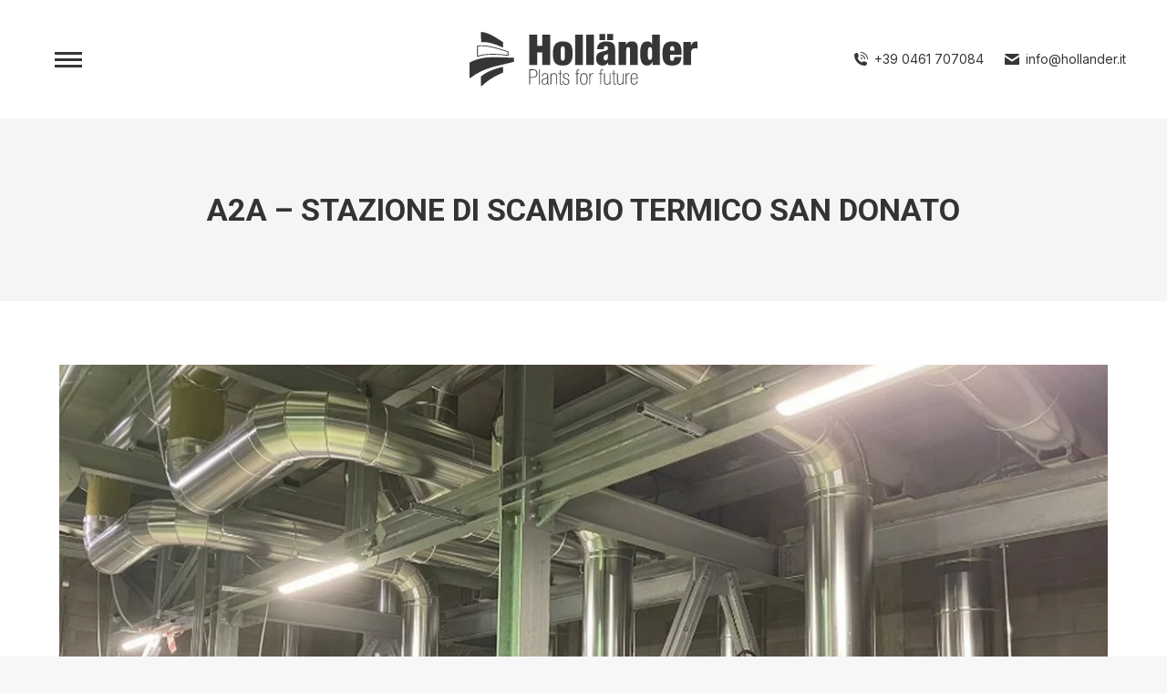

--- FILE ---
content_type: text/html; charset=UTF-8
request_url: https://hollander.it/realizzazioni/a2a-stazione-di-scambio-termico-san-donato/
body_size: 26488
content:
<!DOCTYPE html>
<!--[if !(IE 6) | !(IE 7) | !(IE 8)  ]><!-->
<html lang="it-IT" class="no-js">
<!--<![endif]-->
<head>
	<meta charset="UTF-8" />
		<meta name="viewport" content="width=device-width, initial-scale=1, maximum-scale=1, user-scalable=0">
		<meta name="theme-color" content="#343637"/>	<link rel="profile" href="https://gmpg.org/xfn/11" />
	<meta name='robots' content='index, follow, max-image-preview:large, max-snippet:-1, max-video-preview:-1' />
<script>document.documentElement.className += ' vp-js';</script>

	<!-- This site is optimized with the Yoast SEO plugin v26.7 - https://yoast.com/wordpress/plugins/seo/ -->
	<title>A2A – STAZIONE DI SCAMBIO TERMICO SAN DONATO - HOLLÄNDER S.R.L.</title>
	<meta name="description" content="Menz&amp;Gasser - Ampliamento sede produttiva di Novaledo" />
	<link rel="canonical" href="https://hollander.it/realizzazioni/a2a-stazione-di-scambio-termico-san-donato/" />
	<meta property="og:locale" content="it_IT" />
	<meta property="og:type" content="article" />
	<meta property="og:title" content="A2A – STAZIONE DI SCAMBIO TERMICO SAN DONATO - HOLLÄNDER S.R.L." />
	<meta property="og:description" content="Menz&amp;Gasser - Ampliamento sede produttiva di Novaledo" />
	<meta property="og:url" content="https://hollander.it/realizzazioni/a2a-stazione-di-scambio-termico-san-donato/" />
	<meta property="og:site_name" content="HOLLÄNDER S.R.L." />
	<meta property="article:publisher" content="https://www.facebook.com/Hollander-111383809476088/" />
	<meta property="article:modified_time" content="2023-02-21T14:27:14+00:00" />
	<meta property="og:image" content="https://hollander.it/wp-content/uploads/2022/12/sandonato.jpg" />
	<meta property="og:image:width" content="1200" />
	<meta property="og:image:height" content="800" />
	<meta property="og:image:type" content="image/jpeg" />
	<meta name="twitter:card" content="summary_large_image" />
	<meta name="twitter:label1" content="Tempo di lettura stimato" />
	<meta name="twitter:data1" content="1 minuto" />
	<script type="application/ld+json" class="yoast-schema-graph">{"@context":"https://schema.org","@graph":[{"@type":"WebPage","@id":"https://hollander.it/realizzazioni/a2a-stazione-di-scambio-termico-san-donato/","url":"https://hollander.it/realizzazioni/a2a-stazione-di-scambio-termico-san-donato/","name":"A2A – STAZIONE DI SCAMBIO TERMICO SAN DONATO - HOLLÄNDER S.R.L.","isPartOf":{"@id":"https://hollander.it/#website"},"primaryImageOfPage":{"@id":"https://hollander.it/realizzazioni/a2a-stazione-di-scambio-termico-san-donato/#primaryimage"},"image":{"@id":"https://hollander.it/realizzazioni/a2a-stazione-di-scambio-termico-san-donato/#primaryimage"},"thumbnailUrl":"https://hollander.it/wp-content/uploads/2022/12/sandonato.jpg","datePublished":"2022-12-08T11:58:16+00:00","dateModified":"2023-02-21T14:27:14+00:00","description":"Menz&Gasser - Ampliamento sede produttiva di Novaledo","breadcrumb":{"@id":"https://hollander.it/realizzazioni/a2a-stazione-di-scambio-termico-san-donato/#breadcrumb"},"inLanguage":"it-IT","potentialAction":[{"@type":"ReadAction","target":["https://hollander.it/realizzazioni/a2a-stazione-di-scambio-termico-san-donato/"]}]},{"@type":"ImageObject","inLanguage":"it-IT","@id":"https://hollander.it/realizzazioni/a2a-stazione-di-scambio-termico-san-donato/#primaryimage","url":"https://hollander.it/wp-content/uploads/2022/12/sandonato.jpg","contentUrl":"https://hollander.it/wp-content/uploads/2022/12/sandonato.jpg","width":1200,"height":800},{"@type":"BreadcrumbList","@id":"https://hollander.it/realizzazioni/a2a-stazione-di-scambio-termico-san-donato/#breadcrumb","itemListElement":[{"@type":"ListItem","position":1,"name":"Home","item":"https://hollander.it/"},{"@type":"ListItem","position":2,"name":"A2A – STAZIONE DI SCAMBIO TERMICO SAN DONATO"}]},{"@type":"WebSite","@id":"https://hollander.it/#website","url":"https://hollander.it/","name":"HOLLÄNDER S.R.L.","description":"La soluzione alle sfide più complesse","publisher":{"@id":"https://hollander.it/#organization"},"potentialAction":[{"@type":"SearchAction","target":{"@type":"EntryPoint","urlTemplate":"https://hollander.it/?s={search_term_string}"},"query-input":{"@type":"PropertyValueSpecification","valueRequired":true,"valueName":"search_term_string"}}],"inLanguage":"it-IT"},{"@type":"Organization","@id":"https://hollander.it/#organization","name":"HOLLÄNDER S.R.L.","url":"https://hollander.it/","logo":{"@type":"ImageObject","inLanguage":"it-IT","@id":"https://hollander.it/#/schema/logo/image/","url":"https://hollander.it/wp-content/uploads/2022/06/hollander_22_RGB.svg","contentUrl":"https://hollander.it/wp-content/uploads/2022/06/hollander_22_RGB.svg","width":600,"height":145,"caption":"HOLLÄNDER S.R.L."},"image":{"@id":"https://hollander.it/#/schema/logo/image/"},"sameAs":["https://www.facebook.com/Hollander-111383809476088/","https://www.linkedin.com/company/10560756/"]}]}</script>
	<!-- / Yoast SEO plugin. -->


<link rel='dns-prefetch' href='//www.googletagmanager.com' />
<link rel='dns-prefetch' href='//fonts.googleapis.com' />
<link rel="alternate" type="application/rss+xml" title="HOLLÄNDER S.R.L. &raquo; Feed" href="https://hollander.it/feed/" />
<link rel="alternate" type="application/rss+xml" title="HOLLÄNDER S.R.L. &raquo; Feed dei commenti" href="https://hollander.it/comments/feed/" />
<link rel="alternate" title="oEmbed (JSON)" type="application/json+oembed" href="https://hollander.it/wp-json/oembed/1.0/embed?url=https%3A%2F%2Fhollander.it%2Frealizzazioni%2Fa2a-stazione-di-scambio-termico-san-donato%2F" />
<link rel="alternate" title="oEmbed (XML)" type="text/xml+oembed" href="https://hollander.it/wp-json/oembed/1.0/embed?url=https%3A%2F%2Fhollander.it%2Frealizzazioni%2Fa2a-stazione-di-scambio-termico-san-donato%2F&#038;format=xml" />
<style id='wp-img-auto-sizes-contain-inline-css'>
img:is([sizes=auto i],[sizes^="auto," i]){contain-intrinsic-size:3000px 1500px}
/*# sourceURL=wp-img-auto-sizes-contain-inline-css */
</style>
<link rel='stylesheet' id='pantherius_wp_charts_style-css' href='https://hollander.it/wp-content/plugins/wp-charts-and-graphs/assets/css/pantherius_wp_charts.css?ver=d4bb9c2eeddf1d7b2315335bf5c80281' media='all' />
<style id='wp-emoji-styles-inline-css'>

	img.wp-smiley, img.emoji {
		display: inline !important;
		border: none !important;
		box-shadow: none !important;
		height: 1em !important;
		width: 1em !important;
		margin: 0 0.07em !important;
		vertical-align: -0.1em !important;
		background: none !important;
		padding: 0 !important;
	}
/*# sourceURL=wp-emoji-styles-inline-css */
</style>
<style id='wp-block-library-inline-css'>
:root{--wp-block-synced-color:#7a00df;--wp-block-synced-color--rgb:122,0,223;--wp-bound-block-color:var(--wp-block-synced-color);--wp-editor-canvas-background:#ddd;--wp-admin-theme-color:#007cba;--wp-admin-theme-color--rgb:0,124,186;--wp-admin-theme-color-darker-10:#006ba1;--wp-admin-theme-color-darker-10--rgb:0,107,160.5;--wp-admin-theme-color-darker-20:#005a87;--wp-admin-theme-color-darker-20--rgb:0,90,135;--wp-admin-border-width-focus:2px}@media (min-resolution:192dpi){:root{--wp-admin-border-width-focus:1.5px}}.wp-element-button{cursor:pointer}:root .has-very-light-gray-background-color{background-color:#eee}:root .has-very-dark-gray-background-color{background-color:#313131}:root .has-very-light-gray-color{color:#eee}:root .has-very-dark-gray-color{color:#313131}:root .has-vivid-green-cyan-to-vivid-cyan-blue-gradient-background{background:linear-gradient(135deg,#00d084,#0693e3)}:root .has-purple-crush-gradient-background{background:linear-gradient(135deg,#34e2e4,#4721fb 50%,#ab1dfe)}:root .has-hazy-dawn-gradient-background{background:linear-gradient(135deg,#faaca8,#dad0ec)}:root .has-subdued-olive-gradient-background{background:linear-gradient(135deg,#fafae1,#67a671)}:root .has-atomic-cream-gradient-background{background:linear-gradient(135deg,#fdd79a,#004a59)}:root .has-nightshade-gradient-background{background:linear-gradient(135deg,#330968,#31cdcf)}:root .has-midnight-gradient-background{background:linear-gradient(135deg,#020381,#2874fc)}:root{--wp--preset--font-size--normal:16px;--wp--preset--font-size--huge:42px}.has-regular-font-size{font-size:1em}.has-larger-font-size{font-size:2.625em}.has-normal-font-size{font-size:var(--wp--preset--font-size--normal)}.has-huge-font-size{font-size:var(--wp--preset--font-size--huge)}.has-text-align-center{text-align:center}.has-text-align-left{text-align:left}.has-text-align-right{text-align:right}.has-fit-text{white-space:nowrap!important}#end-resizable-editor-section{display:none}.aligncenter{clear:both}.items-justified-left{justify-content:flex-start}.items-justified-center{justify-content:center}.items-justified-right{justify-content:flex-end}.items-justified-space-between{justify-content:space-between}.screen-reader-text{border:0;clip-path:inset(50%);height:1px;margin:-1px;overflow:hidden;padding:0;position:absolute;width:1px;word-wrap:normal!important}.screen-reader-text:focus{background-color:#ddd;clip-path:none;color:#444;display:block;font-size:1em;height:auto;left:5px;line-height:normal;padding:15px 23px 14px;text-decoration:none;top:5px;width:auto;z-index:100000}html :where(.has-border-color){border-style:solid}html :where([style*=border-top-color]){border-top-style:solid}html :where([style*=border-right-color]){border-right-style:solid}html :where([style*=border-bottom-color]){border-bottom-style:solid}html :where([style*=border-left-color]){border-left-style:solid}html :where([style*=border-width]){border-style:solid}html :where([style*=border-top-width]){border-top-style:solid}html :where([style*=border-right-width]){border-right-style:solid}html :where([style*=border-bottom-width]){border-bottom-style:solid}html :where([style*=border-left-width]){border-left-style:solid}html :where(img[class*=wp-image-]){height:auto;max-width:100%}:where(figure){margin:0 0 1em}html :where(.is-position-sticky){--wp-admin--admin-bar--position-offset:var(--wp-admin--admin-bar--height,0px)}@media screen and (max-width:600px){html :where(.is-position-sticky){--wp-admin--admin-bar--position-offset:0px}}

/*# sourceURL=wp-block-library-inline-css */
</style><style id='global-styles-inline-css'>
:root{--wp--preset--aspect-ratio--square: 1;--wp--preset--aspect-ratio--4-3: 4/3;--wp--preset--aspect-ratio--3-4: 3/4;--wp--preset--aspect-ratio--3-2: 3/2;--wp--preset--aspect-ratio--2-3: 2/3;--wp--preset--aspect-ratio--16-9: 16/9;--wp--preset--aspect-ratio--9-16: 9/16;--wp--preset--color--black: #000000;--wp--preset--color--cyan-bluish-gray: #abb8c3;--wp--preset--color--white: #FFF;--wp--preset--color--pale-pink: #f78da7;--wp--preset--color--vivid-red: #cf2e2e;--wp--preset--color--luminous-vivid-orange: #ff6900;--wp--preset--color--luminous-vivid-amber: #fcb900;--wp--preset--color--light-green-cyan: #7bdcb5;--wp--preset--color--vivid-green-cyan: #00d084;--wp--preset--color--pale-cyan-blue: #8ed1fc;--wp--preset--color--vivid-cyan-blue: #0693e3;--wp--preset--color--vivid-purple: #9b51e0;--wp--preset--color--accent: #343637;--wp--preset--color--dark-gray: #111;--wp--preset--color--light-gray: #767676;--wp--preset--gradient--vivid-cyan-blue-to-vivid-purple: linear-gradient(135deg,rgb(6,147,227) 0%,rgb(155,81,224) 100%);--wp--preset--gradient--light-green-cyan-to-vivid-green-cyan: linear-gradient(135deg,rgb(122,220,180) 0%,rgb(0,208,130) 100%);--wp--preset--gradient--luminous-vivid-amber-to-luminous-vivid-orange: linear-gradient(135deg,rgb(252,185,0) 0%,rgb(255,105,0) 100%);--wp--preset--gradient--luminous-vivid-orange-to-vivid-red: linear-gradient(135deg,rgb(255,105,0) 0%,rgb(207,46,46) 100%);--wp--preset--gradient--very-light-gray-to-cyan-bluish-gray: linear-gradient(135deg,rgb(238,238,238) 0%,rgb(169,184,195) 100%);--wp--preset--gradient--cool-to-warm-spectrum: linear-gradient(135deg,rgb(74,234,220) 0%,rgb(151,120,209) 20%,rgb(207,42,186) 40%,rgb(238,44,130) 60%,rgb(251,105,98) 80%,rgb(254,248,76) 100%);--wp--preset--gradient--blush-light-purple: linear-gradient(135deg,rgb(255,206,236) 0%,rgb(152,150,240) 100%);--wp--preset--gradient--blush-bordeaux: linear-gradient(135deg,rgb(254,205,165) 0%,rgb(254,45,45) 50%,rgb(107,0,62) 100%);--wp--preset--gradient--luminous-dusk: linear-gradient(135deg,rgb(255,203,112) 0%,rgb(199,81,192) 50%,rgb(65,88,208) 100%);--wp--preset--gradient--pale-ocean: linear-gradient(135deg,rgb(255,245,203) 0%,rgb(182,227,212) 50%,rgb(51,167,181) 100%);--wp--preset--gradient--electric-grass: linear-gradient(135deg,rgb(202,248,128) 0%,rgb(113,206,126) 100%);--wp--preset--gradient--midnight: linear-gradient(135deg,rgb(2,3,129) 0%,rgb(40,116,252) 100%);--wp--preset--font-size--small: 13px;--wp--preset--font-size--medium: 20px;--wp--preset--font-size--large: 36px;--wp--preset--font-size--x-large: 42px;--wp--preset--spacing--20: 0.44rem;--wp--preset--spacing--30: 0.67rem;--wp--preset--spacing--40: 1rem;--wp--preset--spacing--50: 1.5rem;--wp--preset--spacing--60: 2.25rem;--wp--preset--spacing--70: 3.38rem;--wp--preset--spacing--80: 5.06rem;--wp--preset--shadow--natural: 6px 6px 9px rgba(0, 0, 0, 0.2);--wp--preset--shadow--deep: 12px 12px 50px rgba(0, 0, 0, 0.4);--wp--preset--shadow--sharp: 6px 6px 0px rgba(0, 0, 0, 0.2);--wp--preset--shadow--outlined: 6px 6px 0px -3px rgb(255, 255, 255), 6px 6px rgb(0, 0, 0);--wp--preset--shadow--crisp: 6px 6px 0px rgb(0, 0, 0);}:where(.is-layout-flex){gap: 0.5em;}:where(.is-layout-grid){gap: 0.5em;}body .is-layout-flex{display: flex;}.is-layout-flex{flex-wrap: wrap;align-items: center;}.is-layout-flex > :is(*, div){margin: 0;}body .is-layout-grid{display: grid;}.is-layout-grid > :is(*, div){margin: 0;}:where(.wp-block-columns.is-layout-flex){gap: 2em;}:where(.wp-block-columns.is-layout-grid){gap: 2em;}:where(.wp-block-post-template.is-layout-flex){gap: 1.25em;}:where(.wp-block-post-template.is-layout-grid){gap: 1.25em;}.has-black-color{color: var(--wp--preset--color--black) !important;}.has-cyan-bluish-gray-color{color: var(--wp--preset--color--cyan-bluish-gray) !important;}.has-white-color{color: var(--wp--preset--color--white) !important;}.has-pale-pink-color{color: var(--wp--preset--color--pale-pink) !important;}.has-vivid-red-color{color: var(--wp--preset--color--vivid-red) !important;}.has-luminous-vivid-orange-color{color: var(--wp--preset--color--luminous-vivid-orange) !important;}.has-luminous-vivid-amber-color{color: var(--wp--preset--color--luminous-vivid-amber) !important;}.has-light-green-cyan-color{color: var(--wp--preset--color--light-green-cyan) !important;}.has-vivid-green-cyan-color{color: var(--wp--preset--color--vivid-green-cyan) !important;}.has-pale-cyan-blue-color{color: var(--wp--preset--color--pale-cyan-blue) !important;}.has-vivid-cyan-blue-color{color: var(--wp--preset--color--vivid-cyan-blue) !important;}.has-vivid-purple-color{color: var(--wp--preset--color--vivid-purple) !important;}.has-black-background-color{background-color: var(--wp--preset--color--black) !important;}.has-cyan-bluish-gray-background-color{background-color: var(--wp--preset--color--cyan-bluish-gray) !important;}.has-white-background-color{background-color: var(--wp--preset--color--white) !important;}.has-pale-pink-background-color{background-color: var(--wp--preset--color--pale-pink) !important;}.has-vivid-red-background-color{background-color: var(--wp--preset--color--vivid-red) !important;}.has-luminous-vivid-orange-background-color{background-color: var(--wp--preset--color--luminous-vivid-orange) !important;}.has-luminous-vivid-amber-background-color{background-color: var(--wp--preset--color--luminous-vivid-amber) !important;}.has-light-green-cyan-background-color{background-color: var(--wp--preset--color--light-green-cyan) !important;}.has-vivid-green-cyan-background-color{background-color: var(--wp--preset--color--vivid-green-cyan) !important;}.has-pale-cyan-blue-background-color{background-color: var(--wp--preset--color--pale-cyan-blue) !important;}.has-vivid-cyan-blue-background-color{background-color: var(--wp--preset--color--vivid-cyan-blue) !important;}.has-vivid-purple-background-color{background-color: var(--wp--preset--color--vivid-purple) !important;}.has-black-border-color{border-color: var(--wp--preset--color--black) !important;}.has-cyan-bluish-gray-border-color{border-color: var(--wp--preset--color--cyan-bluish-gray) !important;}.has-white-border-color{border-color: var(--wp--preset--color--white) !important;}.has-pale-pink-border-color{border-color: var(--wp--preset--color--pale-pink) !important;}.has-vivid-red-border-color{border-color: var(--wp--preset--color--vivid-red) !important;}.has-luminous-vivid-orange-border-color{border-color: var(--wp--preset--color--luminous-vivid-orange) !important;}.has-luminous-vivid-amber-border-color{border-color: var(--wp--preset--color--luminous-vivid-amber) !important;}.has-light-green-cyan-border-color{border-color: var(--wp--preset--color--light-green-cyan) !important;}.has-vivid-green-cyan-border-color{border-color: var(--wp--preset--color--vivid-green-cyan) !important;}.has-pale-cyan-blue-border-color{border-color: var(--wp--preset--color--pale-cyan-blue) !important;}.has-vivid-cyan-blue-border-color{border-color: var(--wp--preset--color--vivid-cyan-blue) !important;}.has-vivid-purple-border-color{border-color: var(--wp--preset--color--vivid-purple) !important;}.has-vivid-cyan-blue-to-vivid-purple-gradient-background{background: var(--wp--preset--gradient--vivid-cyan-blue-to-vivid-purple) !important;}.has-light-green-cyan-to-vivid-green-cyan-gradient-background{background: var(--wp--preset--gradient--light-green-cyan-to-vivid-green-cyan) !important;}.has-luminous-vivid-amber-to-luminous-vivid-orange-gradient-background{background: var(--wp--preset--gradient--luminous-vivid-amber-to-luminous-vivid-orange) !important;}.has-luminous-vivid-orange-to-vivid-red-gradient-background{background: var(--wp--preset--gradient--luminous-vivid-orange-to-vivid-red) !important;}.has-very-light-gray-to-cyan-bluish-gray-gradient-background{background: var(--wp--preset--gradient--very-light-gray-to-cyan-bluish-gray) !important;}.has-cool-to-warm-spectrum-gradient-background{background: var(--wp--preset--gradient--cool-to-warm-spectrum) !important;}.has-blush-light-purple-gradient-background{background: var(--wp--preset--gradient--blush-light-purple) !important;}.has-blush-bordeaux-gradient-background{background: var(--wp--preset--gradient--blush-bordeaux) !important;}.has-luminous-dusk-gradient-background{background: var(--wp--preset--gradient--luminous-dusk) !important;}.has-pale-ocean-gradient-background{background: var(--wp--preset--gradient--pale-ocean) !important;}.has-electric-grass-gradient-background{background: var(--wp--preset--gradient--electric-grass) !important;}.has-midnight-gradient-background{background: var(--wp--preset--gradient--midnight) !important;}.has-small-font-size{font-size: var(--wp--preset--font-size--small) !important;}.has-medium-font-size{font-size: var(--wp--preset--font-size--medium) !important;}.has-large-font-size{font-size: var(--wp--preset--font-size--large) !important;}.has-x-large-font-size{font-size: var(--wp--preset--font-size--x-large) !important;}
/*# sourceURL=global-styles-inline-css */
</style>

<style id='classic-theme-styles-inline-css'>
/*! This file is auto-generated */
.wp-block-button__link{color:#fff;background-color:#32373c;border-radius:9999px;box-shadow:none;text-decoration:none;padding:calc(.667em + 2px) calc(1.333em + 2px);font-size:1.125em}.wp-block-file__button{background:#32373c;color:#fff;text-decoration:none}
/*# sourceURL=/wp-includes/css/classic-themes.min.css */
</style>
<link rel='stylesheet' id='contact-form-7-css' href='https://hollander.it/wp-content/plugins/contact-form-7/includes/css/styles.css?ver=6.1.4' media='all' />
<link rel='stylesheet' id='magnific-popup-css' href='https://hollander.it/wp-content/plugins/viba-portfolio/assets/css/vendor/magnific-popup.css?ver=1.7.2' media='all' />
<link rel='stylesheet' id='viba-portfolio-css' href='https://hollander.it/wp-content/plugins/viba-portfolio/assets/css/viba-portfolio.css?ver=1.7.2' media='all' />
<link rel='stylesheet' id='viba-portfolio-styles-css' href='https://hollander.it/wp-content/plugins/viba-portfolio/assets/css/viba-portfolio-styles.css?ver=1.7.2' media='all' />
<link rel='stylesheet' id='viba-portfolio-single-css' href='https://hollander.it/wp-content/plugins/viba-portfolio/assets/css/viba-portfolio-single.css?ver=1.7.2' media='all' />
<link rel='stylesheet' id='viba-portfolio-custom-css' href='https://hollander.it/wp-content/uploads/viba-portfolio/custom-styles.css?ver=1.7.2' media='all' />
<link rel='stylesheet' id='wpcf7-redirect-script-frontend-css' href='https://hollander.it/wp-content/plugins/wpcf7-redirect/build/assets/frontend-script.css?ver=2c532d7e2be36f6af233' media='all' />
<link rel='stylesheet' id='the7-font-css' href='https://hollander.it/wp-content/themes/dt-the7/fonts/icomoon-the7-font/icomoon-the7-font.min.css?ver=12.1.0' media='all' />
<link rel='stylesheet' id='the7-awesome-fonts-css' href='https://hollander.it/wp-content/themes/dt-the7/fonts/FontAwesome/css/all.min.css?ver=12.1.0' media='all' />
<link rel='stylesheet' id='the7-icomoon-numbers-32x32-css' href='https://hollander.it/wp-content/uploads/smile_fonts/icomoon-numbers-32x32/icomoon-numbers-32x32.css?ver=d4bb9c2eeddf1d7b2315335bf5c80281' media='all' />
<link rel='stylesheet' id='dt-web-fonts-css' href='https://fonts.googleapis.com/css?family=Roboto:400,600,700%7CInter:400,400italic,500,600,700' media='all' />
<link rel='stylesheet' id='dt-main-css' href='https://hollander.it/wp-content/themes/dt-the7/css/main.min.css?ver=12.1.0' media='all' />
<style id='dt-main-inline-css'>
body #load {
  display: block;
  height: 100%;
  overflow: hidden;
  position: fixed;
  width: 100%;
  z-index: 9901;
  opacity: 1;
  visibility: visible;
  transition: all .35s ease-out;
}
.load-wrap {
  width: 100%;
  height: 100%;
  background-position: center center;
  background-repeat: no-repeat;
  text-align: center;
  display: -ms-flexbox;
  display: -ms-flex;
  display: flex;
  -ms-align-items: center;
  -ms-flex-align: center;
  align-items: center;
  -ms-flex-flow: column wrap;
  flex-flow: column wrap;
  -ms-flex-pack: center;
  -ms-justify-content: center;
  justify-content: center;
}
.load-wrap > svg {
  position: absolute;
  top: 50%;
  left: 50%;
  transform: translate(-50%,-50%);
}
#load {
  background: var(--the7-elementor-beautiful-loading-bg,#ffffff);
  --the7-beautiful-spinner-color2: var(--the7-beautiful-spinner-color,#343637);
}

/*# sourceURL=dt-main-inline-css */
</style>
<link rel='stylesheet' id='the7-custom-scrollbar-css' href='https://hollander.it/wp-content/themes/dt-the7/lib/custom-scrollbar/custom-scrollbar.min.css?ver=12.1.0' media='all' />
<link rel='stylesheet' id='the7-wpbakery-css' href='https://hollander.it/wp-content/themes/dt-the7/css/wpbakery.min.css?ver=12.1.0' media='all' />
<link rel='stylesheet' id='the7-core-css' href='https://hollander.it/wp-content/plugins/dt-the7-core/assets/css/post-type.min.css?ver=2.7.10' media='all' />
<link rel='stylesheet' id='the7-css-vars-css' href='https://hollander.it/wp-content/uploads/the7-css/css-vars.css?ver=6bdb0bdeb931' media='all' />
<link rel='stylesheet' id='dt-custom-css' href='https://hollander.it/wp-content/uploads/the7-css/custom.css?ver=6bdb0bdeb931' media='all' />
<link rel='stylesheet' id='dt-media-css' href='https://hollander.it/wp-content/uploads/the7-css/media.css?ver=6bdb0bdeb931' media='all' />
<link rel='stylesheet' id='the7-mega-menu-css' href='https://hollander.it/wp-content/uploads/the7-css/mega-menu.css?ver=6bdb0bdeb931' media='all' />
<link rel='stylesheet' id='the7-elements-albums-portfolio-css' href='https://hollander.it/wp-content/uploads/the7-css/the7-elements-albums-portfolio.css?ver=6bdb0bdeb931' media='all' />
<link rel='stylesheet' id='the7-elements-css' href='https://hollander.it/wp-content/uploads/the7-css/post-type-dynamic.css?ver=6bdb0bdeb931' media='all' />
<link rel='stylesheet' id='style-css' href='https://hollander.it/wp-content/themes/hollander/style.css?ver=12.1.0' media='all' />
<script src="https://hollander.it/wp-includes/js/jquery/jquery.min.js?ver=3.7.1" id="jquery-core-js"></script>
<script src="https://hollander.it/wp-includes/js/jquery/jquery-migrate.min.js?ver=3.4.1" id="jquery-migrate-js"></script>
<script src="https://hollander.it/wp-content/plugins/wp-charts-and-graphs/assets/js/Chart.min.js?ver=2.3.0" id="jquery-chartjs-js"></script>
<script src="https://hollander.it/wp-content/plugins/wp-charts-and-graphs/assets/js/pantherius_wp_charts.js?ver=1.3.1" id="pantherius_wp_charts_script-js"></script>
<script id="dt-above-fold-js-extra">
var dtLocal = {"themeUrl":"https://hollander.it/wp-content/themes/dt-the7","passText":"Per visualizzare questo post protetto, inserisci la password qui sotto:","moreButtonText":{"loading":"Caricamento...","loadMore":"Carica ancora"},"postID":"78697","ajaxurl":"https://hollander.it/wp-admin/admin-ajax.php","REST":{"baseUrl":"https://hollander.it/wp-json/the7/v1","endpoints":{"sendMail":"/send-mail"}},"contactMessages":{"required":"One or more fields have an error. Please check and try again.","terms":"Accetta la privacy policy.","fillTheCaptchaError":"Riempi il captcha."},"captchaSiteKey":"","ajaxNonce":"1c2ac14356","pageData":"","themeSettings":{"smoothScroll":"on","lazyLoading":false,"desktopHeader":{"height":""},"ToggleCaptionEnabled":"disabled","ToggleCaption":"Navigation","floatingHeader":{"showAfter":94,"showMenu":true,"height":60,"logo":{"showLogo":true,"html":"\u003Cimg class=\" preload-me\" src=\"https://hollander.it/wp-content/themes/dt-the7/inc/presets/images/full/skin11r.header-style-floating-logo-regular.png\" srcset=\"https://hollander.it/wp-content/themes/dt-the7/inc/presets/images/full/skin11r.header-style-floating-logo-regular.png 44w, https://hollander.it/wp-content/themes/dt-the7/inc/presets/images/full/skin11r.header-style-floating-logo-hd.png 88w\" width=\"44\" height=\"44\"   sizes=\"44px\" alt=\"HOLL\u00c4NDER S.R.L.\" /\u003E","url":"https://hollander.it/"}},"topLine":{"floatingTopLine":{"logo":{"showLogo":true,"html":"\u003Cimg class=\"\" src=\"https://hollander.it/wp-content/uploads/2022/06/hollander_22_RGB.svg\"  sizes=\"600px\" alt=\"HOLL\u00c4NDER S.R.L.\" /\u003E"}}},"mobileHeader":{"firstSwitchPoint":992,"secondSwitchPoint":600,"firstSwitchPointHeight":60,"secondSwitchPointHeight":60,"mobileToggleCaptionEnabled":"disabled","mobileToggleCaption":"Menu"},"stickyMobileHeaderFirstSwitch":{"logo":{"html":"\u003Cimg class=\"\" src=\"https://hollander.it/wp-content/uploads/2022/06/hollander_22_RGB.svg\"  sizes=\"600px\" alt=\"HOLL\u00c4NDER S.R.L.\" /\u003E"}},"stickyMobileHeaderSecondSwitch":{"logo":{"html":"\u003Cimg class=\"\" src=\"https://hollander.it/wp-content/uploads/2022/06/hollander_22_RGB.svg\"  sizes=\"600px\" alt=\"HOLL\u00c4NDER S.R.L.\" /\u003E"}},"sidebar":{"switchPoint":990},"boxedWidth":"1280px"},"VCMobileScreenWidth":"778"};
var dtShare = {"shareButtonText":{"facebook":"Condividi su Facebook","twitter":"Share on X","pinterest":"Pin it","linkedin":"Condividi su Linkedin","whatsapp":"Condividi su Whatsapp"},"overlayOpacity":"85"};
//# sourceURL=dt-above-fold-js-extra
</script>
<script src="https://hollander.it/wp-content/themes/dt-the7/js/above-the-fold.min.js?ver=12.1.0" id="dt-above-fold-js"></script>

<!-- Snippet del tag Google (gtag.js) aggiunto da Site Kit -->
<!-- Snippet Google Analytics aggiunto da Site Kit -->
<script src="https://www.googletagmanager.com/gtag/js?id=GT-552Q43X" id="google_gtagjs-js" async></script>
<script id="google_gtagjs-js-after">
window.dataLayer = window.dataLayer || [];function gtag(){dataLayer.push(arguments);}
gtag("set","linker",{"domains":["hollander.it"]});
gtag("js", new Date());
gtag("set", "developer_id.dZTNiMT", true);
gtag("config", "GT-552Q43X");
//# sourceURL=google_gtagjs-js-after
</script>
<script></script><link rel="https://api.w.org/" href="https://hollander.it/wp-json/" /><link rel="EditURI" type="application/rsd+xml" title="RSD" href="https://hollander.it/xmlrpc.php?rsd" />

<link rel='shortlink' href='https://hollander.it/?p=78697' />
<meta name="generator" content="Site Kit by Google 1.170.0" /><meta name="generator" content="Viba Portfolio 1.7.2" />
<style>.recentcomments a{display:inline !important;padding:0 !important;margin:0 !important;}</style><meta name="generator" content="Powered by WPBakery Page Builder - drag and drop page builder for WordPress."/>
<meta name="generator" content="Powered by Slider Revolution 6.7.38 - responsive, Mobile-Friendly Slider Plugin for WordPress with comfortable drag and drop interface." />
<script type="text/javascript" id="the7-loader-script">
document.addEventListener("DOMContentLoaded", function(event) {
	var load = document.getElementById("load");
	if(!load.classList.contains('loader-removed')){
		var removeLoading = setTimeout(function() {
			load.className += " loader-removed";
		}, 300);
	}
});
</script>
		<script>function setREVStartSize(e){
			//window.requestAnimationFrame(function() {
				window.RSIW = window.RSIW===undefined ? window.innerWidth : window.RSIW;
				window.RSIH = window.RSIH===undefined ? window.innerHeight : window.RSIH;
				try {
					var pw = document.getElementById(e.c).parentNode.offsetWidth,
						newh;
					pw = pw===0 || isNaN(pw) || (e.l=="fullwidth" || e.layout=="fullwidth") ? window.RSIW : pw;
					e.tabw = e.tabw===undefined ? 0 : parseInt(e.tabw);
					e.thumbw = e.thumbw===undefined ? 0 : parseInt(e.thumbw);
					e.tabh = e.tabh===undefined ? 0 : parseInt(e.tabh);
					e.thumbh = e.thumbh===undefined ? 0 : parseInt(e.thumbh);
					e.tabhide = e.tabhide===undefined ? 0 : parseInt(e.tabhide);
					e.thumbhide = e.thumbhide===undefined ? 0 : parseInt(e.thumbhide);
					e.mh = e.mh===undefined || e.mh=="" || e.mh==="auto" ? 0 : parseInt(e.mh,0);
					if(e.layout==="fullscreen" || e.l==="fullscreen")
						newh = Math.max(e.mh,window.RSIH);
					else{
						e.gw = Array.isArray(e.gw) ? e.gw : [e.gw];
						for (var i in e.rl) if (e.gw[i]===undefined || e.gw[i]===0) e.gw[i] = e.gw[i-1];
						e.gh = e.el===undefined || e.el==="" || (Array.isArray(e.el) && e.el.length==0)? e.gh : e.el;
						e.gh = Array.isArray(e.gh) ? e.gh : [e.gh];
						for (var i in e.rl) if (e.gh[i]===undefined || e.gh[i]===0) e.gh[i] = e.gh[i-1];
											
						var nl = new Array(e.rl.length),
							ix = 0,
							sl;
						e.tabw = e.tabhide>=pw ? 0 : e.tabw;
						e.thumbw = e.thumbhide>=pw ? 0 : e.thumbw;
						e.tabh = e.tabhide>=pw ? 0 : e.tabh;
						e.thumbh = e.thumbhide>=pw ? 0 : e.thumbh;
						for (var i in e.rl) nl[i] = e.rl[i]<window.RSIW ? 0 : e.rl[i];
						sl = nl[0];
						for (var i in nl) if (sl>nl[i] && nl[i]>0) { sl = nl[i]; ix=i;}
						var m = pw>(e.gw[ix]+e.tabw+e.thumbw) ? 1 : (pw-(e.tabw+e.thumbw)) / (e.gw[ix]);
						newh =  (e.gh[ix] * m) + (e.tabh + e.thumbh);
					}
					var el = document.getElementById(e.c);
					if (el!==null && el) el.style.height = newh+"px";
					el = document.getElementById(e.c+"_wrapper");
					if (el!==null && el) {
						el.style.height = newh+"px";
						el.style.display = "block";
					}
				} catch(e){
					console.log("Failure at Presize of Slider:" + e)
				}
			//});
		  };</script>
		<style id="wp-custom-css">
			/*logo*/
.same-logo {width:250px}
.mobile-header-bar .mobile-branding img {
    max-width: 75%;
    height: auto;
}
.sticky-mobile-logo-second-switch {width:150px}
/*colori*/
.suffissobianco {color:#fff!important}
#counter-responsv-wrap-3983 .mycust {color:#fff!important}
.bianco {color:white}
/*font*/
.titolo {text-transform:uppercase}
.sottotitolo {font-style:italic}

/*spazi*/
.spazio {padding: 0% 20% 5%}
.spaziosopra {padding: 10% 20% 5%}
.paddinglaterale {padding: 0 10%}
.paddinglaterale2 {padding: 0 5%}
@media only screen 
    and (max-device-width: 872px) 
	 {.paddinglaterale2 {padding: 0 10%!important}}
.paddingtab {padding: 2% 2%}
.logoimpianti {margin-left:15%}
.logoimpianti120 {margin-left:20%}

/*pulsanti*/
.vc_btn3.vc_btn3-color-warning.vc_btn3-style-flat {
    color: #FFFFFF;
    border-color: #000;
    background-color: #000;
}
.vc_btn3.vc_btn3-color-warning.vc_btn3-style-flat:hover {
    color: #000;
    border-color: #000;
    background-color: #fff;
}
.vc_btn3.vc_btn3-color-white.vc_btn3-style-flat {
    color: #343637;
    border-color: #fff;
    background-color: #fff;
}

.vc_btn3.vc_btn3-color-white.vc_btn3-style-flat:hover {
    color: #fff;
    border-color: #343637;
    background-color: #343637;
}
.over .vc_btn3.vc_btn3-color-white.vc_btn3-style-flat:hover {
    color: #fff;
    border-color: #fff;
    background-color: #8f9294;
}


.mappa {
	  -webkit-filter: grayscale(85%);
            -moz-filter: grayscale(85%);
            -o-filter: grayscale(85%);
            filter: grayscale(85%);
}

/*elementor*/
.elem {
	width: fit-content;
    padding: 5px 10px;
    background-color: rgba(255, 255, 255, 0.4);
    border-radius: 3px 3px 3px 3px;
}
.elem {
    -webkit-transition: background .3s,border .3s,border-radius .3s,-webkit-box-shadow .3s;
    transition: background .3s,border .3s,border-radius .3s,-webkit-box-shadow .3s;
    -o-transition: background .3s,border .3s,border-radius .3s,box-shadow .3s;
    transition: background .3s,border .3s,border-radius .3s,box-shadow .3s;
    transition: background .3s,border .3s,border-radius .3s,box-shadow .3s,-webkit-box-shadow .3s;
}
.elem2 {
	width:fit-content;
	margin: auto;
	box-sizing: border-box;

    padding: 5px 10px;
    background-color: rgba(143, 146, 148, 0.4);
    border-radius: 3px 3px 3px 3px;
}
.elem2 {
    -webkit-transition: background .3s,border .3s,border-radius .3s,-webkit-box-shadow .3s;
    transition: background .3s,border .3s,border-radius .3s,-webkit-box-shadow .3s;
    -o-transition: background .3s,border .3s,border-radius .3s,box-shadow .3s;
    transition: background .3s,border .3s,border-radius .3s,box-shadow .3s;
    transition: background .3s,border .3s,border-radius .3s,box-shadow .3s,-webkit-box-shadow .3s;
}
/*.titelem {
    color: var(--e-global-color-el_color_1);
    font-family: var(--e-global-typography-el_page_title_3-font-family),sans-serif;
    font-size: var(--e-global-typography-el_page_title_3-font-size);
    font-weight: var(--e-global-typography-el_page_title_3-font-weight);
    text-transform: var(--e-global-typography-el_page_title_3-text-transform);
    line-height: var(--e-global-typography-el_page_title_3-line-height);
    letter-spacing: var(--e-global-typography-el_page_title_3-letter-spacing);
}
/*.titelem2 {
    color: var(--e-global-color-el_color_1);
    font-family: var(--e-global-typography-el_page_title_3-font-family),sans-serif;
    font-size: var(--e-global-typography-el_page_title_3-font-size);
    font-weight: var(--e-global-typography-el_page_title_3-font-weight);
    text-transform: var(--e-global-typography-el_page_title_3-text-transform);
    line-height: var(--e-global-typography-el_page_title_3-line-height);
    letter-spacing: var(--e-global-typography-el_page_title_3-letter-spacing);
}

/*padding*/
.paddingriga {padding:120px 0px}

/*testi giustificati*/
/*.giustif {text-align: justify;
  text-justify: inter-word;}

/*lista*/
.lista {list-style-position: inside!important;}
.lista li { margin-bottom: 20px;}
 .uavc-list-content {
    display: table;
    width: 100%;
    margin-bottom: 20px;
} 
.grande {font-size:18px}

li.listaimpianti {
    padding-bottom: 20px;
   
}
.listabianca li::before {
   
    background-color: #8f9294 !important;
}

/*tabelle*/
.permobile {display:none}
@media only screen 
	and (max-device-width: 872px) {
		.perdesktop {display:none}
		.permobile {display:block}
.tabimp .ult_tabitemname {font-size:12px}
.ult_tab_main.Title {font-size:12px}
		.divTable {font-size:12px}
		.divTableRow {display: grid!important;}
}
/* DivTable.com */
.divTable{
	display: table;
	width: 100%;
}
.divTableRow {
	display: table-row;
}
.divTableHeading {
	background-color: #EEE;
	display: table-header-group;
}
.divTableCell, .divTableHead {
	border: 0px solid #999999;
	display: table-cell;
	padding: 3px 10px;
}
.divTableHeading {
	background-color: #EEE;
	display: table-header-group;
	font-weight: bold;
}
.divTableFoot {
	background-color: #EEE;
	display: table-footer-group;
	font-weight: bold;
}
.divTableBody {
	display: table-row-group;
}

/*viba*/
.viba-portfolio-title {
    font-size: 16px!important;
    line-height: 20px;
    text-transform: uppercase!important;
}

 .viba-portfolio-categories {
    font-size: 12px!important;
    line-height: 24px;
    padding-top: 20px;
    text-transform: uppercase!important;
}

.page-title.breadcrumbs-bg .breadcrumbs {
    display:none;
}

.viba-portfolio-cover-content {
    width: 100%;
	padding: 20px;
}

/*tab impianti*/
@media only screen 
	and (min-device-width: 873px) {
.ult_tabmenu.style1 li.ult_tab_li {width:49%}
ul.ult_tabmenu.style1.Style_4 {max-width:100%;margin:0px;}
}
@media only screen 
	and (max-device-width: 872px) {
.ult_tabmenu.style1 li.ult_tab_li {width:100%}
}
/*viba*/
.content h1 {display:none!important}

/*notitolo immagini on hover*/
.wpb_single_image .vc_single_image-wrapper {pointer-events: none;}		</style>
		<noscript><style> .wpb_animate_when_almost_visible { opacity: 1; }</style></noscript><script src="https://use.fontawesome.com/ac6706b8dc.js"></script>
<style id='the7-custom-inline-css' type='text/css'>
.sub-nav .menu-item i.fa,
.sub-nav .menu-item i.fas,
.sub-nav .menu-item i.far,
.sub-nav .menu-item i.fab {
	text-align: center;
	width: 1.25em;
}

/*barra inferiore*/
#bottom-bar .wf-float-right {
    display: -ms-flexbox;
    display: -ms-flex;
    display: flex;
    flex-grow: 1;
    -ms-flex-pack: flex-end;
    -ms-justify-content: flex-end;
    justify-content: center;
    margin-left: 10px;
    margin-right: 0;
}
.puls {background-color:white;padding:10px 5px}

/*footer*/
.footer .widget {
    line-height: 30px;
}

/*font pulsanti*/
.ubtn-text {font-family: 'Inter', sans-serif;color: #343637;font-size:25px }

.logoimpianti {width:150px}
.logoimpianti120 {width:120px}

.listaloghiimpianti {margin-top:-50px!important}
.fondino {padding: 10px 5px; background-color: #000}
</style>
<link rel='stylesheet' id='rs-plugin-settings-css' href='//hollander.it/wp-content/plugins/revslider/sr6/assets/css/rs6.css?ver=6.7.38' media='all' />
<style id='rs-plugin-settings-inline-css'>
#rs-demo-id {}
/*# sourceURL=rs-plugin-settings-inline-css */
</style>
</head>
<body id="the7-body" class="wp-singular viba_portfolio-template-default single postid-78697 wp-custom-logo wp-embed-responsive wp-theme-dt-the7 wp-child-theme-hollander the7-core-ver-2.7.10 single-viba-portfolio vp-single-format-standard no-comments dt-responsive-on right-mobile-menu-close-icon ouside-menu-close-icon overlay-navigation mobile-hamburger-close-bg-enable mobile-hamburger-close-bg-hover-enable  fade-medium-mobile-menu-close-icon fade-medium-menu-close-icon srcset-enabled btn-flat custom-btn-color custom-btn-hover-color sticky-mobile-header first-switch-logo-left first-switch-menu-right second-switch-logo-left second-switch-menu-right popup-message-style the7-ver-12.1.0 dt-fa-compatibility wpb-js-composer js-comp-ver-8.6.1 vc_responsive">
<!-- The7 12.1.0 -->
<div id="load" class="ring-loader">
	<div class="load-wrap">
<style type="text/css">
    .the7-spinner {
        width: 72px;
        height: 72px;
        position: relative;
    }
    .the7-spinner > div {
        border-radius: 50%;
        width: 9px;
        left: 0;
        box-sizing: border-box;
        display: block;
        position: absolute;
        border: 9px solid #fff;
        width: 72px;
        height: 72px;
    }
    .the7-spinner-ring-bg{
        opacity: 0.25;
    }
    div.the7-spinner-ring {
        animation: spinner-animation 0.8s cubic-bezier(1, 1, 1, 1) infinite;
        border-color:var(--the7-beautiful-spinner-color2) transparent transparent transparent;
    }

    @keyframes spinner-animation{
        from{
            transform: rotate(0deg);
        }
        to {
            transform: rotate(360deg);
        }
    }
</style>

<div class="the7-spinner">
    <div class="the7-spinner-ring-bg"></div>
    <div class="the7-spinner-ring"></div>
</div></div>
</div>
<div id="page" >
	<a class="skip-link screen-reader-text" href="#content">Vai ai contenuti</a>


<div class="masthead side-header v-center content-center fully-inside widgets full-height shadow-decoration shadow-mobile-header-decoration sub-sideways large-menu-icon hamburger-bg-disable hamburger-bg-hover-disable hamburger-border-disable hamburger-border-hover-enable small-mobile-menu-icon show-sub-menu-on-hover" role="banner">
	<div class="hide-overlay hamburger-close-bg-enable hamburger-close-bg-hover-enable hamburger-close-border-enable hamburger-close-border-hover-enable"><div class="close-line-wrap"><span class="close-line"></span><span class="close-line"></span><span class="close-line"></span></div></div>	<header class="header-bar">

		<div class="branding">
	<div id="site-title" class="assistive-text">HOLLÄNDER S.R.L.</div>
	<div id="site-description" class="assistive-text">La soluzione alle sfide più complesse</div>
	<a class="" href="https://hollander.it/"><img class="" src="https://hollander.it/wp-content/uploads/2022/06/hollander_22_RGB.svg"  sizes="600px" alt="HOLLÄNDER S.R.L." /></a></div>

		<ul id="primary-menu" class="main-nav underline-decoration l-to-r-line level-arrows-on outside-item-remove-margin"><li class="menu-item menu-item-type-post_type menu-item-object-page menu-item-home menu-item-78096 first depth-0"><a href='https://hollander.it/' data-level='1'><span class="menu-item-text"><span class="menu-text">Home</span></span></a></li> <li class="menu-item menu-item-type-post_type menu-item-object-page menu-item-77778 depth-0"><a href='https://hollander.it/azienda/' data-level='1'><span class="menu-item-text"><span class="menu-text">Azienda</span></span></a></li> <li class="menu-item menu-item-type-post_type menu-item-object-page menu-item-78102 depth-0"><a href='https://hollander.it/settore-terziario/' data-level='1'><span class="menu-item-text"><span class="menu-text">Settore terziario</span></span></a></li> <li class="menu-item menu-item-type-post_type menu-item-object-page menu-item-78469 depth-0"><a href='https://hollander.it/teleriscaldamento/' data-level='1'><span class="menu-item-text"><span class="menu-text">Teleriscaldamento</span></span></a></li> <li class="menu-item menu-item-type-post_type menu-item-object-page menu-item-78501 depth-0"><a href='https://hollander.it/settore-industria-e-produzione-energia/' data-level='1'><span class="menu-item-text"><span class="menu-text">Settore industria e produzione energia</span></span></a></li> <li class="menu-item menu-item-type-post_type menu-item-object-page menu-item-78758 depth-0"><a href='https://hollander.it/prefabbricazione/' data-level='1'><span class="menu-item-text"><span class="menu-text">Prefabbricazione</span></span></a></li> <li class="menu-item menu-item-type-custom menu-item-object-custom menu-item-has-children menu-item-78260 has-children depth-0"><a href='#' class='not-clickable-item' data-level='1'><span class="menu-item-text"><span class="menu-text">Referenze</span></span></a><ul class="sub-nav hover-style-bg level-arrows-on"><li class="menu-item menu-item-type-post_type menu-item-object-page menu-item-78259 first depth-1"><a href='https://hollander.it/clienti/' data-level='2'><span class="menu-item-text"><span class="menu-text">Clienti</span></span></a></li> <li class="menu-item menu-item-type-post_type menu-item-object-page menu-item-78254 depth-1"><a href='https://hollander.it/realizzazioni/' data-level='2'><span class="menu-item-text"><span class="menu-text">Ultime realizzazioni</span></span></a></li> <li class="menu-item menu-item-type-post_type menu-item-object-page menu-item-78517 depth-1"><a href='https://hollander.it/lavori-in-corso/' data-level='2'><span class="menu-item-text"><span class="menu-text">Lavori in corso</span></span></a></li> </ul></li> <li class="menu-item menu-item-type-post_type menu-item-object-page menu-item-79252 depth-0"><a href='https://hollander.it/lavora-con-noi/' data-level='1'><span class="menu-item-text"><span class="menu-text">Lavora con noi</span></span></a></li> <li class="menu-item menu-item-type-post_type menu-item-object-page menu-item-79311 depth-0"><a href='https://hollander.it/certificazioni/' data-level='1'><span class="menu-item-text"><span class="menu-text">Certificazioni</span></span></a></li> <li class="menu-item menu-item-type-post_type menu-item-object-page menu-item-77674 last depth-0"><a href='https://hollander.it/contatti/' data-level='1'><span class="menu-item-text"><span class="menu-text">Contatti</span></span></a></li> </ul>
		
	</header>

</div>
<div class="top-line-space"></div>
<div class="masthead mixed-header side-header-h-stroke sticky-top-line logo-center left-menu-toggle large-menu-icon hamburger-bg-disable hamburger-bg-hover-disable hamburger-border-disable hamburger-border-hover-enable small-mobile-menu-icon show-sub-menu-on-hover shadow-mobile-header-decoration"  role="banner">

	<div class="top-bar full-width-line top-bar-empty top-bar-line-hide">
	<div class="top-bar-bg" ></div>
	<div class="mini-widgets left-widgets"></div><div class="mini-widgets right-widgets"></div></div>

	<header class="header-bar">

		<div class="branding">

	<a class="same-logo" href="https://hollander.it/"><img class="" src="https://hollander.it/wp-content/uploads/2022/06/hollander_22_RGB.svg"  sizes="600px" alt="HOLLÄNDER S.R.L." /></a>
</div>
<div class="top-line-left empty-widgets"><div class="menu-toggle"></div></div><div class="top-line-right "><div class="right-widgets mini-widgets"><a href="tel:0461707084" class="mini-contacts phone show-on-desktop in-top-bar-left in-menu-second-switch"><i class="fa-fw icomoon-the7-font-the7-phone-06"></i>+39 0461 707084</a><a href="mailto:info@hollander.it" class="mini-contacts email show-on-desktop near-logo-first-switch in-menu-second-switch"><i class="fa-fw the7-mw-icon-mail-bold"></i>info@hollander.it</a></div></div>
	</header>

</div>
<div role="navigation" aria-label="Main Menu" class="dt-mobile-header mobile-menu-show-divider">
	<div class="dt-close-mobile-menu-icon" aria-label="Close" role="button" tabindex="0"><div class="close-line-wrap"><span class="close-line"></span><span class="close-line"></span><span class="close-line"></span></div></div>	<ul id="mobile-menu" class="mobile-main-nav">
		<li class="menu-item menu-item-type-post_type menu-item-object-page menu-item-home menu-item-78096 first depth-0"><a href='https://hollander.it/' data-level='1'><span class="menu-item-text"><span class="menu-text">Home</span></span></a></li> <li class="menu-item menu-item-type-post_type menu-item-object-page menu-item-77778 depth-0"><a href='https://hollander.it/azienda/' data-level='1'><span class="menu-item-text"><span class="menu-text">Azienda</span></span></a></li> <li class="menu-item menu-item-type-post_type menu-item-object-page menu-item-78102 depth-0"><a href='https://hollander.it/settore-terziario/' data-level='1'><span class="menu-item-text"><span class="menu-text">Settore terziario</span></span></a></li> <li class="menu-item menu-item-type-post_type menu-item-object-page menu-item-78469 depth-0"><a href='https://hollander.it/teleriscaldamento/' data-level='1'><span class="menu-item-text"><span class="menu-text">Teleriscaldamento</span></span></a></li> <li class="menu-item menu-item-type-post_type menu-item-object-page menu-item-78501 depth-0"><a href='https://hollander.it/settore-industria-e-produzione-energia/' data-level='1'><span class="menu-item-text"><span class="menu-text">Settore industria e produzione energia</span></span></a></li> <li class="menu-item menu-item-type-post_type menu-item-object-page menu-item-78758 depth-0"><a href='https://hollander.it/prefabbricazione/' data-level='1'><span class="menu-item-text"><span class="menu-text">Prefabbricazione</span></span></a></li> <li class="menu-item menu-item-type-custom menu-item-object-custom menu-item-has-children menu-item-78260 has-children depth-0"><a href='#' class='not-clickable-item' data-level='1'><span class="menu-item-text"><span class="menu-text">Referenze</span></span></a><ul class="sub-nav hover-style-bg level-arrows-on"><li class="menu-item menu-item-type-post_type menu-item-object-page menu-item-78259 first depth-1"><a href='https://hollander.it/clienti/' data-level='2'><span class="menu-item-text"><span class="menu-text">Clienti</span></span></a></li> <li class="menu-item menu-item-type-post_type menu-item-object-page menu-item-78254 depth-1"><a href='https://hollander.it/realizzazioni/' data-level='2'><span class="menu-item-text"><span class="menu-text">Ultime realizzazioni</span></span></a></li> <li class="menu-item menu-item-type-post_type menu-item-object-page menu-item-78517 depth-1"><a href='https://hollander.it/lavori-in-corso/' data-level='2'><span class="menu-item-text"><span class="menu-text">Lavori in corso</span></span></a></li> </ul></li> <li class="menu-item menu-item-type-post_type menu-item-object-page menu-item-79252 depth-0"><a href='https://hollander.it/lavora-con-noi/' data-level='1'><span class="menu-item-text"><span class="menu-text">Lavora con noi</span></span></a></li> <li class="menu-item menu-item-type-post_type menu-item-object-page menu-item-79311 depth-0"><a href='https://hollander.it/certificazioni/' data-level='1'><span class="menu-item-text"><span class="menu-text">Certificazioni</span></span></a></li> <li class="menu-item menu-item-type-post_type menu-item-object-page menu-item-77674 last depth-0"><a href='https://hollander.it/contatti/' data-level='1'><span class="menu-item-text"><span class="menu-text">Contatti</span></span></a></li> 	</ul>
	<div class='mobile-mini-widgets-in-menu'></div>
</div>

		<div class="page-title title-center solid-bg breadcrumbs-bg page-title-responsive-enabled">
			<div class="wf-wrap">

				<div class="page-title-head hgroup"><h1 class="entry-title">A2A – STAZIONE DI SCAMBIO TERMICO SAN DONATO</h1></div><div class="page-title-breadcrumbs"><div class="assistive-text">Tu sei qui:</div><ol class="breadcrumbs text-small" itemscope itemtype="https://schema.org/BreadcrumbList"><li itemprop="itemListElement" itemscope itemtype="https://schema.org/ListItem"><a itemprop="item" href="https://hollander.it/" title="Home"><span itemprop="name">Home</span></a><meta itemprop="position" content="1" /></li><li class="current" itemprop="itemListElement" itemscope itemtype="https://schema.org/ListItem"><span itemprop="name">Viba Portfolio</span><meta itemprop="position" content="2" /></li><li class="current" itemprop="itemListElement" itemscope itemtype="https://schema.org/ListItem"><span itemprop="name">A2A – STAZIONE DI SCAMBIO&hellip;</span><meta itemprop="position" content="3" /></li></ol></div>			</div>
		</div>

		

<div id="main" class="sidebar-none sidebar-divider-vertical">

	
	<div class="main-gradient"></div>
	<div class="wf-wrap">
	<div class="wf-container-main">

	

	<div id="container" class="container"><div id="content" class="content site-content" role="main">	
	
		
<div id="viba-portfolio-item-78697" class="viba-portfolio-single-item vp-style-default vp-item-78697 viba-portfolio-item vp-single-full-width vp-format-standard vp-term-lavori-in-corso">
	
	
		

<h1 itemprop="name" class="viba-portfolio-entry-title entry-title">A2A – STAZIONE DI SCAMBIO TERMICO SAN DONATO</h1>



<div class="viba-portfolio-single-media" data-spinner="1">

	
<div class="viba-portfolio-single-thumbnail">
	<img width="1200" height="800" src="https://hollander.it/wp-content/uploads/2022/12/sandonato.jpg" class="attachment-viba_portfolio_single size-viba_portfolio_single wp-post-image" alt="" decoding="async" fetchpriority="high" srcset="https://hollander.it/wp-content/uploads/2022/12/sandonato.jpg 1200w, https://hollander.it/wp-content/uploads/2022/12/sandonato-300x200.jpg 300w, https://hollander.it/wp-content/uploads/2022/12/sandonato-1024x683.jpg 1024w, https://hollander.it/wp-content/uploads/2022/12/sandonato-768x512.jpg 768w" sizes="(max-width: 1200px) 100vw, 1200px" /><a href="https://hollander.it/wp-content/uploads/2022/12/sandonato.jpg" class="viba-portfolio-media-link" title=""></a></div>
</div>


		<div class="viba-portfolio-single-content">

			<div class="viba-portfolio-single-description" itemprop="description">
	<p><strong>Committente:</strong> A2A CALORE E SERVIZI</p>
<p><strong>Appalto</strong>: Opere meccaniche per la costruzione della centrale di scambio termico e pompaggio a servizio del teleriscaldamento a San Donato Milanese (MI)</p>
<p><strong>Anni di rif.to:</strong> 2022-2023</p>
<p><strong>Importo lavori:</strong> &lt; 2.000.000 € <strong>Oggetto lavori:</strong> Gara Privata</p>
<p>Progettazione esecutiva della centrale di scambio termico composta da due scambiatori intelligenti Alfa Laval pot. 15.000kW/cad, sistema di pompaggio con tre pompe Ksb da 325mc/h cad. in grado di rilanciare il calore scambiato in rete, sistema di degasazione e mantenimento pressione, impianto di filtrazione a cestello, piping in acciaio nero ASTM A106gr.B sch.20/40 verniciato posato su struttura in carpenteria pesante, serramenti acustici in esecuzione speciale, sistema di termoregolazione industriale Siemens con automazione valvolame Emerson, impianto elettrico di potenza e segnale completo di quadri, trasformatori e UPS a servizio dell’ intera centrale.</p>
</div><div class="viba-portfolio-single-meta"><div class="vp-single-meta viba-portfolio-single-categories"><h3>Categoria</h3><ul><li><span>Lavori in corso</span></li></ul></div>
<div class="viba-portfolio-share-icons">
	
	<span class="vp-share">Condividi</span>

	<ul>
		<li><a href="https://www.facebook.com/sharer/sharer.php?u=https%3A%2F%2Fhollander.it%2Frealizzazioni%2Fa2a-stazione-di-scambio-termico-san-donato%2F" class="viba-portfolio-share vp-share-facebook" onclick="javascript:window.open(this.href, '', 'menubar=no,toolbar=no,resizable=yes,scrollbars=yes,height=400,width=600'); return false;">Facebook</a></li><li><a href="//www.linkedin.com/shareArticle?mini=true&#038;url=https%3A%2F%2Fhollander.it%2Frealizzazioni%2Fa2a-stazione-di-scambio-termico-san-donato%2F&#038;title=A2A%20%E2%80%93%20STAZIONE%20DI%20SCAMBIO%20TERMICO%20SAN%20DONATO" class="viba-portfolio-share vp-share-linkedin" onclick="javascript:window.open(this.href, '', 'menubar=no,toolbar=no,resizable=yes,scrollbars=yes,height=600,width=600'); return false;">Linkedin</a></li>	</ul>

</div></div>
		</div><!-- .viba-portfolio-single-content -->

	
</div><!-- #viba-portfolio-item-78697 -->



<div class="viba-portfolio-single-pagination">
	
	<div class="vp-pagination-single-arrow vp-nav-previous"><a href="https://hollander.it/realizzazioni/a2a-energy-center-sei-milano/" rel="prev"><span>A2A – ENERGY CENTER “ SEI MILANO”</span></a></div><div class="vp-pagination-single-arrow vp-nav-next"><a href="https://hollander.it/realizzazioni/comune-di-cles-ct-centro-sportivo/" rel="next"><span>COMUNE DI CLES – CT CENTRO SPORTIVO</span></a></div>
</div>



	

	</div></div>

			</div><!-- .wf-container -->
		</div><!-- .wf-wrap -->

	
	</div><!-- #main -->

	


	<!-- !Footer -->
	<footer id="footer" class="footer solid-bg">

		
			<div class="wf-wrap">
				<div class="wf-container-footer">
					<div class="wf-container">
						<section id="presscore-custom-menu-two-13" class="widget widget_presscore-custom-menu-two wf-cell wf-1-4"><div class="widget-title">MENU</div><ul class="custom-nav"><li class="menu-item menu-item-type-post_type menu-item-object-page menu-item-home menu-item-78428 first"><a href="https://hollander.it/"><span>Home</span></a></li><li class="menu-item menu-item-type-post_type menu-item-object-page menu-item-79177"><a href="https://hollander.it/azienda/"><span>Azienda</span></a></li><li class="menu-item menu-item-type-custom menu-item-object-custom menu-item-has-children menu-item-77517 has-children"><a href="#"><span>Attività</span><svg version="1.1" id="Layer_1" xmlns="http://www.w3.org/2000/svg" xmlns:xlink="http://www.w3.org/1999/xlink" x="0px" y="0px"viewBox="0 0 16 16" style="enable-background:new 0 0 16 16;" xml:space="preserve"><path d="M14.7,4.3c-0.4-0.4-1-0.4-1.4,0L8,9.6L2.7,4.3c-0.4-0.4-1-0.4-1.4,0l0,0C1.1,4.5,1,4.7,1,5c0,0.3,0.1,0.5,0.3,0.7l6,6C7.5,11.9,7.7,12,8,12c0,0,0,0,0,0c0.3,0,0.5-0.1,0.7-0.3l6-6C14.9,5.5,15,5.3,15,5S14.9,4.5,14.7,4.3z"/></svg></a><ul class="custom-menu"><li class="menu-item menu-item-type-post_type menu-item-object-page menu-item-78635 first"><a href="https://hollander.it/settore-terziario/"><span>Settore terziario</span></a></li><li class="menu-item menu-item-type-post_type menu-item-object-page menu-item-78634"><a href="https://hollander.it/teleriscaldamento/"><span>Teleriscaldamento</span></a></li><li class="menu-item menu-item-type-post_type menu-item-object-page menu-item-78633"><a href="https://hollander.it/settore-industria-e-produzione-energia/"><span>Settore industria e produzione energia</span></a></li><li class="menu-item menu-item-type-post_type menu-item-object-page menu-item-78757"><a href="https://hollander.it/prefabbricazione/"><span>Prefabbricazione</span></a></li></ul></li><li class="menu-item menu-item-type-custom menu-item-object-custom menu-item-has-children menu-item-77520 has-children"><a href="#"><span>Referenze</span><svg version="1.1" id="Layer_1" xmlns="http://www.w3.org/2000/svg" xmlns:xlink="http://www.w3.org/1999/xlink" x="0px" y="0px"viewBox="0 0 16 16" style="enable-background:new 0 0 16 16;" xml:space="preserve"><path d="M14.7,4.3c-0.4-0.4-1-0.4-1.4,0L8,9.6L2.7,4.3c-0.4-0.4-1-0.4-1.4,0l0,0C1.1,4.5,1,4.7,1,5c0,0.3,0.1,0.5,0.3,0.7l6,6C7.5,11.9,7.7,12,8,12c0,0,0,0,0,0c0.3,0,0.5-0.1,0.7-0.3l6-6C14.9,5.5,15,5.3,15,5S14.9,4.5,14.7,4.3z"/></svg></a><ul class="custom-menu"><li class="menu-item menu-item-type-post_type menu-item-object-page menu-item-78410 first"><a href="https://hollander.it/clienti/"><span>Clienti</span></a></li><li class="menu-item menu-item-type-post_type menu-item-object-page menu-item-78411"><a href="https://hollander.it/realizzazioni/"><span>Ultime realizzazioni</span></a></li><li class="menu-item menu-item-type-post_type menu-item-object-page menu-item-78744"><a href="https://hollander.it/lavori-in-corso/"><span>Lavori in corso</span></a></li></ul></li><li class="menu-item menu-item-type-post_type menu-item-object-page menu-item-79251"><a href="https://hollander.it/lavora-con-noi/"><span>Lavora con noi</span></a></li><li class="menu-item menu-item-type-post_type menu-item-object-page menu-item-77673"><a href="https://hollander.it/contatti/"><span>Contatti</span></a></li></ul></section><section id="custom_html-2" class="widget_text widget widget_custom_html wf-cell wf-1-4"><div class="widget-title">HOLLÄNDER S.R.L.</div><div class="textwidget custom-html-widget"><i class="fa fa-location-arrow"></i> Viale Venezia,96 <br>
<i class="fa fa-location-arrow"></i> 38056 Levico Terme (Tn)<br> 
<i class="fa fa-location-arrow"></i> Trento - Italy
<br><br><i class="fa fa-info"></i> Cod.Fisc.- P.IVA  00222870222 
<br><i class="fa fa-info"></i> Capitale Sociale Euro 76.923 i.v. </div></section><section id="custom_html-3" class="widget_text widget widget_custom_html wf-cell wf-1-4"><div class="widget-title">CONTATTI</div><div class="textwidget custom-html-widget"><i class="fa fa-phone"></i><a href="tel:0461707084"> +39 0461 707084 </a><br><i class="fa fa-fax"></i> +39 0461 701745 <br><i class="fa fa-envelope"></i><a href="mailto:info@hollander.it"> info@hollander.it</a> <br><br>
<a href="https://hollander.it/privacy/" target="_blank">Privacy</a> | <a href="https://hollander.it/cookie/" target="_blank">Cookie</a><br>

<a href="https://hollander.it/wp-content/uploads/2025/03/Politica_aziendale_integrata_rev6.pdf" target="_blank">Politica Aziendale integrata</a><br>
<a href="https://hollander.it/wp-content/uploads/2024/10/Codice-Etico-rev.agosto-2024.pdf" target="_blank">Codice etico</a><br>
<a href="https://whistleblowersoftware.com/secure/hollandersrl" target="_blank">Whistleblowing</a><br>
<a href="https://hollander.it/wp-content/uploads/2024/09/Regolamento_Whistleblowing_def.pdf" target="_blank">Regolamento Whistleblowing</a><br>
<a href="https://hollander.it/wp-content/uploads/2024/09/INFORMATIVA_SEGNALANTI.pdf" target="_blank">Informativa segnalanti</a><br>
<a href="https://hollander.it/wp-content/uploads/2025/09/CGA_rev.00_def.pdf" target="_blank">Condizioni generali di acquisto beni e servizi</a><br>
<a href="https://hollander.it/credits/" target="_blank">Credits</a><br>

</div></section><section id="custom_html-4" class="widget_text widget widget_custom_html wf-cell wf-1-4"><div class="widget-title">FESR</div><div class="textwidget custom-html-widget"><div style="text-align:left;"><a href="https://hollander.it/contributi-fesr/" target="_blank" title="FESR - Investiamo nel vostro futuro"><img src="https://hollander.it/wp-content/uploads/2022/06/etichetta_fesr.png" alt="FESR - Investiamo nel vostro futuro" style="width:200px; height:auto; border: 0px;" /></a></div>
<br>
<i class="fa fa-facebook-square"></i> <a class="" href="https://www.facebook.com/Hollander-111383809476088/" target="_blank" rel="noopener"> Seguici su Facebook</a><br>
<i class="fa fa-linkedin-square"></i> <a href="https://www.linkedin.com/company/10560756/" target="_blank" rel="noopener"> Seguici su Linkedin</a></div></section>					</div><!-- .wf-container -->
				</div><!-- .wf-container-footer -->
			</div><!-- .wf-wrap -->

			
<!-- !Bottom-bar -->
<div id="bottom-bar" class="logo-center" role="contentinfo">
    <div class="wf-wrap">
        <div class="wf-container-bottom">

			
            <div class="wf-float-right">

				<div class="bottom-text-block"><p>© 2026 HOLLÄNDER All rights reserved | Web design <img style="vertical-align: middle;" src="https://hollander.it/wp-content/uploads/2022/06/PaissanGroup_bianco_125x47.png" width="66" height="25 "alt="Paissan Group" /></p>
</div>
            </div>

        </div><!-- .wf-container-bottom -->
    </div><!-- .wf-wrap -->
</div><!-- #bottom-bar -->
	</footer><!-- #footer -->

<a href="#" class="scroll-top"><svg version="1.1" id="Layer_1" xmlns="http://www.w3.org/2000/svg" xmlns:xlink="http://www.w3.org/1999/xlink" x="0px" y="0px"
	 viewBox="0 0 16 16" style="enable-background:new 0 0 16 16;" xml:space="preserve">
<path d="M11.7,6.3l-3-3C8.5,3.1,8.3,3,8,3c0,0,0,0,0,0C7.7,3,7.5,3.1,7.3,3.3l-3,3c-0.4,0.4-0.4,1,0,1.4c0.4,0.4,1,0.4,1.4,0L7,6.4
	V12c0,0.6,0.4,1,1,1s1-0.4,1-1V6.4l1.3,1.3c0.4,0.4,1,0.4,1.4,0C11.9,7.5,12,7.3,12,7S11.9,6.5,11.7,6.3z"/>
</svg><span class="screen-reader-text">Torna su</span></a>

</div><!-- #page -->


		<script>
			window.RS_MODULES = window.RS_MODULES || {};
			window.RS_MODULES.modules = window.RS_MODULES.modules || {};
			window.RS_MODULES.waiting = window.RS_MODULES.waiting || [];
			window.RS_MODULES.defered = true;
			window.RS_MODULES.moduleWaiting = window.RS_MODULES.moduleWaiting || {};
			window.RS_MODULES.type = 'compiled';
		</script>
		<script type="speculationrules">
{"prefetch":[{"source":"document","where":{"and":[{"href_matches":"/*"},{"not":{"href_matches":["/wp-*.php","/wp-admin/*","/wp-content/uploads/*","/wp-content/*","/wp-content/plugins/*","/wp-content/themes/hollander/*","/wp-content/themes/dt-the7/*","/*\\?(.+)"]}},{"not":{"selector_matches":"a[rel~=\"nofollow\"]"}},{"not":{"selector_matches":".no-prefetch, .no-prefetch a"}}]},"eagerness":"conservative"}]}
</script>
<script src="https://hollander.it/wp-content/themes/dt-the7/js/main.min.js?ver=12.1.0" id="dt-main-js"></script>
<script src="https://hollander.it/wp-includes/js/dist/hooks.min.js?ver=dd5603f07f9220ed27f1" id="wp-hooks-js"></script>
<script src="https://hollander.it/wp-includes/js/dist/i18n.min.js?ver=c26c3dc7bed366793375" id="wp-i18n-js"></script>
<script id="wp-i18n-js-after">
wp.i18n.setLocaleData( { 'text direction\u0004ltr': [ 'ltr' ] } );
//# sourceURL=wp-i18n-js-after
</script>
<script src="https://hollander.it/wp-content/plugins/contact-form-7/includes/swv/js/index.js?ver=6.1.4" id="swv-js"></script>
<script id="contact-form-7-js-translations">
( function( domain, translations ) {
	var localeData = translations.locale_data[ domain ] || translations.locale_data.messages;
	localeData[""].domain = domain;
	wp.i18n.setLocaleData( localeData, domain );
} )( "contact-form-7", {"translation-revision-date":"2026-01-14 20:31:08+0000","generator":"GlotPress\/4.0.3","domain":"messages","locale_data":{"messages":{"":{"domain":"messages","plural-forms":"nplurals=2; plural=n != 1;","lang":"it"},"This contact form is placed in the wrong place.":["Questo modulo di contatto \u00e8 posizionato nel posto sbagliato."],"Error:":["Errore:"]}},"comment":{"reference":"includes\/js\/index.js"}} );
//# sourceURL=contact-form-7-js-translations
</script>
<script id="contact-form-7-js-before">
var wpcf7 = {
    "api": {
        "root": "https:\/\/hollander.it\/wp-json\/",
        "namespace": "contact-form-7\/v1"
    }
};
//# sourceURL=contact-form-7-js-before
</script>
<script src="https://hollander.it/wp-content/plugins/contact-form-7/includes/js/index.js?ver=6.1.4" id="contact-form-7-js"></script>
<script src="//hollander.it/wp-content/plugins/revslider/sr6/assets/js/rbtools.min.js?ver=6.7.38" defer async id="tp-tools-js"></script>
<script src="//hollander.it/wp-content/plugins/revslider/sr6/assets/js/rs6.min.js?ver=6.7.38" defer async id="revmin-js"></script>
<script src="https://hollander.it/wp-content/plugins/viba-portfolio/assets/js/vendor/jquery.magnific-popup.min.js?ver=0.9.9" id="magnific-popup-js"></script>
<script src="https://hollander.it/wp-content/plugins/viba-portfolio/assets/js/plugins.min.js?ver=1.7.2" id="viba-portfolio-plugins-js"></script>
<script id="viba-portfolio-js-extra">
var viba_portfolio_ajax = {"ajax_url":"/wp-admin/admin-ajax.php","nonce":"29d92d8ec3","previous":"Previous","next":"Next","close":"Close"};
//# sourceURL=viba-portfolio-js-extra
</script>
<script src="https://hollander.it/wp-content/plugins/viba-portfolio/assets/js/main.js?ver=1.7.2" id="viba-portfolio-js"></script>
<script id="wpcf7-redirect-script-js-extra">
var wpcf7r = {"ajax_url":"https://hollander.it/wp-admin/admin-ajax.php"};
//# sourceURL=wpcf7-redirect-script-js-extra
</script>
<script src="https://hollander.it/wp-content/plugins/wpcf7-redirect/build/assets/frontend-script.js?ver=2c532d7e2be36f6af233" id="wpcf7-redirect-script-js"></script>
<script src="https://hollander.it/wp-content/themes/dt-the7/js/legacy.min.js?ver=12.1.0" id="dt-legacy-js"></script>
<script src="https://hollander.it/wp-content/themes/dt-the7/lib/jquery-mousewheel/jquery-mousewheel.min.js?ver=12.1.0" id="jquery-mousewheel-js"></script>
<script src="https://hollander.it/wp-content/themes/dt-the7/lib/custom-scrollbar/custom-scrollbar.min.js?ver=12.1.0" id="the7-custom-scrollbar-js"></script>
<script src="https://hollander.it/wp-content/plugins/dt-the7-core/assets/js/post-type.min.js?ver=2.7.10" id="the7-core-js"></script>
<script id="pantherius_wp_charts_init_script-js-extra">
var pwpc_params = [];
//# sourceURL=pantherius_wp_charts_init_script-js-extra
</script>
<script src="https://hollander.it/wp-content/plugins/wp-charts-and-graphs/assets/js/pantherius_wp_charts_init.js?ver=1.3.1" id="pantherius_wp_charts_init_script-js"></script>
<script id="wp-emoji-settings" type="application/json">
{"baseUrl":"https://s.w.org/images/core/emoji/17.0.2/72x72/","ext":".png","svgUrl":"https://s.w.org/images/core/emoji/17.0.2/svg/","svgExt":".svg","source":{"concatemoji":"https://hollander.it/wp-includes/js/wp-emoji-release.min.js?ver=d4bb9c2eeddf1d7b2315335bf5c80281"}}
</script>
<script type="module">
/*! This file is auto-generated */
const a=JSON.parse(document.getElementById("wp-emoji-settings").textContent),o=(window._wpemojiSettings=a,"wpEmojiSettingsSupports"),s=["flag","emoji"];function i(e){try{var t={supportTests:e,timestamp:(new Date).valueOf()};sessionStorage.setItem(o,JSON.stringify(t))}catch(e){}}function c(e,t,n){e.clearRect(0,0,e.canvas.width,e.canvas.height),e.fillText(t,0,0);t=new Uint32Array(e.getImageData(0,0,e.canvas.width,e.canvas.height).data);e.clearRect(0,0,e.canvas.width,e.canvas.height),e.fillText(n,0,0);const a=new Uint32Array(e.getImageData(0,0,e.canvas.width,e.canvas.height).data);return t.every((e,t)=>e===a[t])}function p(e,t){e.clearRect(0,0,e.canvas.width,e.canvas.height),e.fillText(t,0,0);var n=e.getImageData(16,16,1,1);for(let e=0;e<n.data.length;e++)if(0!==n.data[e])return!1;return!0}function u(e,t,n,a){switch(t){case"flag":return n(e,"\ud83c\udff3\ufe0f\u200d\u26a7\ufe0f","\ud83c\udff3\ufe0f\u200b\u26a7\ufe0f")?!1:!n(e,"\ud83c\udde8\ud83c\uddf6","\ud83c\udde8\u200b\ud83c\uddf6")&&!n(e,"\ud83c\udff4\udb40\udc67\udb40\udc62\udb40\udc65\udb40\udc6e\udb40\udc67\udb40\udc7f","\ud83c\udff4\u200b\udb40\udc67\u200b\udb40\udc62\u200b\udb40\udc65\u200b\udb40\udc6e\u200b\udb40\udc67\u200b\udb40\udc7f");case"emoji":return!a(e,"\ud83e\u1fac8")}return!1}function f(e,t,n,a){let r;const o=(r="undefined"!=typeof WorkerGlobalScope&&self instanceof WorkerGlobalScope?new OffscreenCanvas(300,150):document.createElement("canvas")).getContext("2d",{willReadFrequently:!0}),s=(o.textBaseline="top",o.font="600 32px Arial",{});return e.forEach(e=>{s[e]=t(o,e,n,a)}),s}function r(e){var t=document.createElement("script");t.src=e,t.defer=!0,document.head.appendChild(t)}a.supports={everything:!0,everythingExceptFlag:!0},new Promise(t=>{let n=function(){try{var e=JSON.parse(sessionStorage.getItem(o));if("object"==typeof e&&"number"==typeof e.timestamp&&(new Date).valueOf()<e.timestamp+604800&&"object"==typeof e.supportTests)return e.supportTests}catch(e){}return null}();if(!n){if("undefined"!=typeof Worker&&"undefined"!=typeof OffscreenCanvas&&"undefined"!=typeof URL&&URL.createObjectURL&&"undefined"!=typeof Blob)try{var e="postMessage("+f.toString()+"("+[JSON.stringify(s),u.toString(),c.toString(),p.toString()].join(",")+"));",a=new Blob([e],{type:"text/javascript"});const r=new Worker(URL.createObjectURL(a),{name:"wpTestEmojiSupports"});return void(r.onmessage=e=>{i(n=e.data),r.terminate(),t(n)})}catch(e){}i(n=f(s,u,c,p))}t(n)}).then(e=>{for(const n in e)a.supports[n]=e[n],a.supports.everything=a.supports.everything&&a.supports[n],"flag"!==n&&(a.supports.everythingExceptFlag=a.supports.everythingExceptFlag&&a.supports[n]);var t;a.supports.everythingExceptFlag=a.supports.everythingExceptFlag&&!a.supports.flag,a.supports.everything||((t=a.source||{}).concatemoji?r(t.concatemoji):t.wpemoji&&t.twemoji&&(r(t.twemoji),r(t.wpemoji)))});
//# sourceURL=https://hollander.it/wp-includes/js/wp-emoji-loader.min.js
</script>
<script></script>
<div class="pswp" tabindex="-1" role="dialog" aria-hidden="true">
	<div class="pswp__bg"></div>
	<div class="pswp__scroll-wrap">
		<div class="pswp__container">
			<div class="pswp__item"></div>
			<div class="pswp__item"></div>
			<div class="pswp__item"></div>
		</div>
		<div class="pswp__ui pswp__ui--hidden">
			<div class="pswp__top-bar">
				<div class="pswp__counter"></div>
				<button class="pswp__button pswp__button--close" title="Close (Esc)" aria-label="Close (Esc)"></button>
				<button class="pswp__button pswp__button--share" title="Share" aria-label="Share"></button>
				<button class="pswp__button pswp__button--fs" title="Toggle fullscreen" aria-label="Toggle fullscreen"></button>
				<button class="pswp__button pswp__button--zoom" title="Zoom in/out" aria-label="Zoom in/out"></button>
				<div class="pswp__preloader">
					<div class="pswp__preloader__icn">
						<div class="pswp__preloader__cut">
							<div class="pswp__preloader__donut"></div>
						</div>
					</div>
				</div>
			</div>
			<div class="pswp__share-modal pswp__share-modal--hidden pswp__single-tap">
				<div class="pswp__share-tooltip"></div> 
			</div>
			<button class="pswp__button pswp__button--arrow--left" title="Previous (arrow left)" aria-label="Previous (arrow left)">
			</button>
			<button class="pswp__button pswp__button--arrow--right" title="Next (arrow right)" aria-label="Next (arrow right)">
			</button>
			<div class="pswp__caption">
				<div class="pswp__caption__center"></div>
			</div>
		</div>
	</div>
</div>
</body>
</html>


--- FILE ---
content_type: text/css
request_url: https://hollander.it/wp-content/plugins/viba-portfolio/assets/css/viba-portfolio.css?ver=1.7.2
body_size: 18761
content:
/*************************************
======================================
	
	1. General
		1.1. Font Icons
		1.2. Margins
		1.3. Loading Spinners
		1.4. Items Loading Animations
	2. Layout
		2.1. Grid
		2.2. Carousel
	3. Media
		3.1. Media Animations
	4. Overlay
		4.1. Overlay Animations
	5. Content
		5.1. Content
		5.2. Cover Content
		5.3. Informations
		5.4. Content Animations
	6. Filter
	7. Pagination
	8. Open With Ajax
	9. WP Default Themes Support
	10. CSS Keyframes Animations

======================================
*************************************/

/*====================================
	1. General
====================================*/
.viba-portfolio-wrapper, .viba-portfolio-wrapper *, .viba-portfolio-wrapper *::after,.viba-portfolio-wrapper *::before,
.viba-portfolio-single-media, .viba-portfolio-single-media *, .viba-portfolio-single-content,
.viba-portfolio-single-description, .viba-portfolio-single-meta,
.vp-ajax-wrapper, .vp-ajax-content, .vp-ajax-inner .viba-portfolio-item { -webkit-box-sizing: border-box; -moz-box-sizing: border-box; box-sizing: border-box; }

.vp-html-overflow { overflow-x: hidden; overflow-y:auto }
.viba-portfolio-wrapper { position: relative; }
.vp-size-fullwidth { }
.vp-modal-open { overflow: hidden; }

.viba-portfolio { 
	list-style: none; margin: 0; padding: 0; z-index: 1;
	-webkit-transition-property: height, width; transition-property: height, width;
	-webkit-transition-duration: .8s; transition-duration: .8s;
}
.viba-portfolio-wrapper .viba-portfolio { padding: 0; /* reset themes padding for ul tag */ }

/* Links */
.viba-portfolio-item a,
.viba-portfolio-single-meta a,
.viba-portfolio-likes,
.viba-portfolio-share, 
.viba-portfolio-link:hover, .viba-portfolio-link:focus, .viba-portfolio-link:active { outline: 0; text-decoration: none; }
.viba-portfolio a:hover { color: inherit; }

/* clear */
.viba-portfolio::before, .viba-portfolio::after,
.viba-portfolio-content::after { content: ""; display: table; clear: both; }

/************************************
	1.1. Font Icons
************************************/
@font-face {
  font-family: 'viba-portfolio';
  src: url('../font/viba-portfolio.eot?5836488');
  src: url('../font/viba-portfolio.eot?5836488#iefix') format('embedded-opentype'),
       url('../font/viba-portfolio.woff?5836488') format('woff'),
       url('../font/viba-portfolio.ttf?5836488') format('truetype'),
       url('../font/viba-portfolio.svg?5836488#viba-portfolio') format('svg');
  font-weight: normal;
  font-style: normal;
}

.vp-loader,
.viba-portfolio-item-button::before,
.viba-portfolio-likes::before,
.viba-portfolio-categories::before,
.viba-portfolio-categories::after,
.vp-filter-button::before,
.vp-pagination-arrow::before, .vp-pagination-arrow a::before, .vp-load-more .vp-load-more-loader::before, .vp-pagination-button::after, 
.vp-pagination-single-arrow a::before, .vp-pagination-single-archives::before,
.viba-portfolio-owl .owl-buttons div::before,
.viba-portfolio-media-link::before,
.viba-portfolio-share::before,
.vp-ajax-actions a::before { 
	font: normal 20px/1 'viba-portfolio'; font-variant: normal; color: inherit; display: inline-block; vertical-align: middle; text-align: center; text-transform: none; 
	-webkit-font-smoothing: antialiased; -moz-osx-font-smoothing:grayscale 
}

.vp-loader-1::before { content: "\e802"; }

.vp-load-more .vp-load-more-loader::before { content: "\e802"; }
.js-vp-ajax-error::before { content: "\e803"; }
.vp-ajax-close::before { content: "\e810"; }
.vp-ajax-prev::before { content: "\e808"; }
.vp-ajax-next::before { content: "\e809"; }

.vp-link-button::before { content: "\e804"; }
.vp-format-link .vp-link-button::before { content: "\e805"; }
.vp-zoom-button::before { content: "\e806"; }
.viba-portfolio-likes::before { content: "\e800"; }
.viba-portfolio-likes.active::before { content: "\e801"; }

.viba-portfolio-categories::before,
.viba-portfolio-categories::after { content: "\e812"; }

.vp-filter-button::before { content: "\e807"; }

.vp-pagination-arrow.vp-nav-previous::before, .vp-pagination-arrow.vp-nav-previous a::before { content: "\e808"; }
.vp-pagination-arrow.vp-nav-next::before, .vp-pagination-arrow.vp-nav-next a::before { content: "\e809"; }
.vp-pagination-single-arrow.vp-nav-previous a::before { content: "\e808"; }
.vp-pagination-single-arrow.vp-nav-next a::before { content: "\e809"; }
.vp-pagination-single-archives::before { content: "\e811"; }

.vp-share-facebook::before { content: "\e821"; }
.vp-share-twitter::before { content: "\e822"; } 
.vp-share-google-plus::before { content: "\e823"; }
.vp-share-pinterest::before { content: "\e824"; }
.vp-share-tumblr::before { content: '\e825'; }
.vp-share-linkedin::before { content: "\e826"; }
.vp-share-reddit::before { content: '\e827'; }
.vp-share-vk::before { content: '\e828'; }
.vp-share-mail::before { content: "\e829"; }

.viba-portfolio-owl .owl-prev::before { content: "\e808"; }
.viba-portfolio-owl .owl-next::before { content: "\e809"; }
.viba-portfolio-media-link::before { content: "\e806"; }

/************************************
	1.2. Margins
************************************/
.viba-portfolio.vp-margins { width: auto; max-width: none; min-width: 100%; }

/************************************
	1.3. Loading Spinners
************************************/
.viba-portfolio-loader { 
	position: absolute; display: block; top: 50%; left: 50%; margin-top: -25px; margin-left: -25px; width: 50px; height: 50px; 
	line-height: 50px !important; text-align: center; opacity: 0; visibility: hidden;
	-webkit-transition: all .4s; transition: all .4s;
}
.js-vp-loading .viba-portfolio-loader { opacity: 1; visibility: visible; -webkit-transition: all .4s; transition: all .4s; }
.js-vp-loaded .viba-portfolio-loader { opacity: 0; visibility: hidden; -webkit-transition: all .4s; transition: all .4s;}

.vp-loader{  position: relative; width: 50px; height: 50px; border-radius: 50%; }
.vp-loader::before,
.vp-loader::after { width: 100%; height: 100%; border-radius: 50%; position: absolute; top: 0; left: 0; }

/* Spinner 1 */
.js-vp-loading .vp-loader-1 { 
	-webkit-animation: vpLoader1 linear infinite 1s; animation: vpLoader1 linear infinite 1s;  
}
.vp-loader-1::before { line-height: 50px; } 

/* Spinner 2 */
.js-vp-loading .vp-loader-2 { 
	-webkit-animation: vpLoader2 1s infinite ease-in-out; animation: vpLoader2 1s infinite ease-in-out; 
}

/* Spinner 3 */
.js-vp-loading .vp-loader-3::before { 
	content: ''; border: 10px solid; border-color: inherit;
	-webkit-animation: vpLoader3 1.5s infinite ease-in-out; animation: vpLoader3 1.5s infinite ease-in-out; 
}

/* Spinner 4 */
.js-vp-loading .vp-loader-4::before { content: ''; width: 25px; height: 25px; margin: 0 0 0 -12px;  top: auto; bottom: 0; left: 50%;
	-webkit-transform-origin: 50% 0%; transform-origin: 50% 0%; -webkit-animation: vpLoader1 1s linear infinite; animation: vpLoader1 1s linear infinite; 
}

/* Spinner 5 */
.vp-loader.vp-loader-5 { background: none !important }
.vp-loader-5::before,
.vp-loader-5::after { content: ''; width: 80%; height: 80%; top: 5%; }
.vp-loader-5::before { left: -5%; -webkit-transform-origin: 10% 50%; transform-origin: 10% 50%; }
.vp-loader-5::after { left: auto; right: -5%; 
	-webkit-transform: translate3d(0,0,0) scale(0); transform: translate3d(0,0,0) scale(0); -webkit-transform-origin: 90% 50%; transform-origin: 90% 50%; 
}
.js-vp-loading .vp-loader-5 { -webkit-animation: vpLoader5-1 1s infinite linear;  animation: vpLoader5-1 1s infinite linear; }
.js-vp-loading .vp-loader-5::before { -webkit-animation: vpLoader5-2 1s infinite alternate ease-in-out; animation: vpLoader5-2 1s infinite alternate ease-in-out; }
.js-vp-loading .vp-loader-5::after { -webkit-animation: vpLoader5-2 1s 1s infinite alternate ease-in-out; animation: vpLoader5-2 1s 1s infinite alternate ease-in-out; }

/* Spinner 6 */
.vp-loader.vp-loader-6 { background: none !important }
.js-vp-loading .vp-loader-6::before,
.js-vp-loading .vp-loader-6::after { content: ''; webkit-transform: translateX(0) scale(0); -ms-transform: translateX(0) scale(0); transform: translateX(0) scale(0); 
	-webkit-animation: vpLoader6 1.5s infinite ease-in-out; animation: vpLoader6 1.5s infinite ease-in-out; 
}
.js-vp-loading .vp-loader-6::after { -webkit-animation-delay: 0.75s;  animation-delay: 0.75s; }

/* Spinner 7 */
.js-vp-loading .vp-loader-7 { -webkit-animation: vpLoader1 3s infinite linear; animation: vpLoader1 3s infinite linear; }
.js-vp-loading .vp-loader-7::before { content: ''; -webkit-animation: vpLoader7 1s infinite ease-in-out; animation: vpLoader7 1s infinite ease-in-out; }

/* Spinner 8 */
.vp-loader.vp-loader-8 { background: none !important; border-right: 5px solid; border-top: 5px solid; }
.js-vp-loading .vp-loader-8 { -webkit-animation: vpLoader1 .8s infinite linear; animation: vpLoader1 .8s infinite linear; }

/* Spinner 9 */
.vp-loader.vp-loader-9 { background: none !important }
.vp-loader-9 div {  
  height: 100%; width: 6px; position: absolute; left: 50%; margin-left: -11px;
  -webkit-animation: luminoPreloader9 1.2s infinite ease-in-out; animation: luminoPreloader9 1.2s infinite ease-in-out; 
}
.vp-loader-9 div:nth-child(2) { margin-left: -3px; }
.vp-loader-9 div:nth-child(3) { margin-left: 5px; }

.js-vp-loading .vp-loader-9 div { -webkit-animation: vpLoader9 1.2s infinite ease-in-out;	animation: vpLoader9 1.2s infinite ease-in-out; }
.js-vp-loading .vp-loader-9 div:nth-child(2) { -webkit-animation-delay: -1.1s; animation-delay: -1.1s; }
.js-vp-loading .vp-loader-9 div:nth-child(3) { -webkit-animation-delay: -1s; animation-delay: -1s; }

/* Spinner 10 */
.vp-loader-10 { border-color: inherit; border: 10px solid;  }
.vp-loader-10::before,
.vp-loader-10::after { content: ''; width: 25px; height: 50px; border-radius: 50px 0 0 50px; top: -10px; }
.vp-loader-10::before { left: -10px;  -webkit-transform-origin: 25px 25px;  transform-origin: 25px 25px; }
.vp-loader-10::after { left: 50%; border-radius: 0 50px 50px 0; -webkit-transform-origin: 0px 25px;  transform-origin: 0px 25px; }

.js-vp-loading .vp-loader-10::after { -webkit-animation: vpLoader1 2s infinite ease; animation: vpLoader1 2s infinite ease; }
.js-vp-loading .vp-loader-10::before { -webkit-animation: vpLoader1 2s infinite ease 1.5s;	animation: vpLoader1 2s infinite ease 1.5s; }

/* Spinner 11 */
.vp-loader-11 { border-radius: 3px }
.js-vp-loading .vp-loader-11 { -webkit-animation: vpLoader11 1.2s infinite ease-in-out; animation: vpLoader11 1.2s infinite ease-in-out; }

/* Spinner 12 */
.vp-loader.vp-loader-12 { background: none !important }
.vp-loader-12::before,
.vp-loader-12::after { content: ''; opacity: 0.7 }

.js-vp-loading .vp-loader-12::before,
.js-vp-loading .vp-loader-12::after { opacity: 0.7; -webkit-animation: vpLoader12 2.0s infinite ease-in-out; animation: vpLoader12 2.0s infinite ease-in-out; }
.js-vp-loading .vp-loader-12::after { -webkit-animation-delay: -1s; animation-delay: -1s; }

/************************************
	1.4. Items Loading Animations
************************************/
.vp-items-horizontal-flipbook,
.vp-items-vertical-flipbook { -moz-perspective: 1800px; -webkit-perspective: 1800px; perspective: 1800px;-webkit-transform-style: flat;  }
.vp-items-vertical-flipbook .viba-portfolio-item { -webkit-transform-origin: top center; transform-origin: top center; }
.vp-items-horizontal-flipbook .viba-portfolio-item { -webkit-transform-origin: left top; transform-origin: left top; }
.vp-items-rotate-down-left .viba-portfolio-item { -webkit-transform-origin:top left;transform-origin:top left; }
.vp-items-rotate-down-right .viba-portfolio-item { -webkit-transform-origin:top right;transform-origin:top right; }
.vp-items-rotate-up-left .viba-portfolio-item { -webkit-transform-origin:bottom left;transform-origin:bottom left; }
.vp-items-rotate-up-right .viba-portfolio-item { -webkit-transform-origin:bottom right;transform-origin:bottom right; }

.js-vp-loaded .vp-items-fade .viba-portfolio-item { -webkit-animation-name: vpFade; animation-name: vpFade; }
.js-vp-loaded .vp-items-scale .viba-portfolio-item { -webkit-animation-name: vpScale; animation-name: vpScale; }
.js-vp-loaded .vp-items-rotate .viba-portfolio-item { -webkit-animation-name: vpRotate; animation-name: vpRotate; }
.js-vp-loaded .vp-items-rotate-down-left .viba-portfolio-item { -webkit-animation-name: vpRotateDownLeft; animation-name: vpRotateDownLeft; }
.js-vp-loaded .vp-items-rotate-down-right .viba-portfolio-item { -webkit-animation-name: vpRotateDownRight; animation-name: vpRotateDownRight; }
.js-vp-loaded .vp-items-rotate-up-left .viba-portfolio-item { -webkit-animation-name: vpRotateUpLeft; animation-name: vpRotateUpLeft; }
.js-vp-loaded .vp-items-rotate-up-right .viba-portfolio-item { -webkit-animation-name: vpRotateUpRight; animation-name: vpRotateUpRight; }

.js-vp-loaded .vp-items-slide-top .viba-portfolio-item { -webkit-animation-name: vpInTop; animation-name: vpInTop; }
.js-vp-loaded .vp-items-slide-right .viba-portfolio-item { -webkit-animation-name: vpInRight; animation-name: vpInRight; }
.js-vp-loaded .vp-items-slide-bottom .viba-portfolio-item { -webkit-animation-name: vpInBottom; animation-name: vpInBottom; }
.js-vp-loaded .vp-items-slide-left .viba-portfolio-item { -webkit-animation-name: vpInLeft; animation-name: vpInLeft; }

.js-vp-loaded .vp-items-horizontal-flip .viba-portfolio-item { -webkit-animation-name: vpHorizontalFlip; animation-name: vpHorizontalFlip; }
.js-vp-loaded .vp-items-vertical-flip .viba-portfolio-item { -webkit-animation-name: vpVerticalFlip; animation-name: vpVerticalFlip; }
.js-vp-loaded .vp-items-horizontal-flipbook .viba-portfolio-item { -webkit-animation-name: vpHorizontalFlipbook; animation-name: vpHorizontalFlipbook; }
.js-vp-loaded .vp-items-vertical-flipbook .viba-portfolio-item { -webkit-animation-name: vpVerticalFlipbook; animation-name: vpVerticalFlipbook; }


/*====================================
	2. Layout
====================================*/
/************************************
	2.1. Grid
************************************/
.vp-js .vp-layout-grid,
.vp-js .vp-layout-multi-size-grid { height: 150px; opacity: 0; overflow: hidden; }

.js-vp-loaded .vp-layout-grid,
.js-vp-ready .vp-layout-grid,
.js-vp-loaded .vp-layout-multi-size-grid,
.js-vp-ready .vp-layout-multi-size-grid { opacity: 1; overflow: visible; }

.viba-portfolio .viba-portfolio-item {  width: 33.33%; margin: 0; display: inline-block; vertical-align: top; float: left; } 
.viba-portfolio-item-inner { 
	width: 100%; display: block; position: relative; 
}

/* mobile portrait */
.vp-col-mp-6 .viba-portfolio-item { width: 16.667% }
.vp-col-mp-5 .viba-portfolio-item { width: 20% }
.vp-col-mp-4 .viba-portfolio-item { width: 25% }
.vp-col-mp-3 .viba-portfolio-item { width: 33.334% }
.vp-col-mp-2 .viba-portfolio-item { width: 50% }
.vp-col-mp-1 .viba-portfolio-item { width: 100% }
.vp-col-mp-6 .viba-portfolio-item-big, 
.vp-col-mp-6 .viba-portfolio-item-landscape { width: 33.334% }
.vp-col-mp-5 .viba-portfolio-item-big, 
.vp-col-mp-5 .viba-portfolio-item-landscape { width: 40% }
.vp-col-mp-4 .viba-portfolio-item-big, 
.vp-col-mp-4 .viba-portfolio-item-landscape { width: 50% }
.vp-col-mp-3 .viba-portfolio-item-big, 
.vp-col-mp-3 .viba-portfolio-item-landscape { width: 66.667% }
.vp-col-mp-2 .viba-portfolio-item-big, 
.vp-col-mp-2 .viba-portfolio-item-landscape,
.vp-col-mp-1 .viba-portfolio-item-big, 
.vp-col-mp-1 .viba-portfolio-item-landscape { width: 100% }

/* mobile landscape */
@media screen and ( min-width: 480px ) {
	.vp-col-ml-6 .viba-portfolio-item { width: 16.667% }
	.vp-col-ml-5 .viba-portfolio-item { width: 20% }
	.vp-col-ml-4 .viba-portfolio-item { width: 25% }
	.vp-col-ml-3 .viba-portfolio-item { width: 33.334% }
	.vp-col-ml-2 .viba-portfolio-item { width: 50% }
	.vp-col-ml-1 .viba-portfolio-item { width: 100% }
	.vp-col-ml-6 .viba-portfolio-item-big, 
	.vp-col-ml-6 .viba-portfolio-item-landscape { width: 33.334% }
	.vp-col-ml-5 .viba-portfolio-item-big, 
	.vp-col-ml-5 .viba-portfolio-item-landscape { width: 40% }
	.vp-col-ml-4 .viba-portfolio-item-big, 
	.vp-col-ml-4 .viba-portfolio-item-landscape { width: 50% }
	.vp-col-ml-3 .viba-portfolio-item-big, 
	.vp-col-ml-3 .viba-portfolio-item-landscape { width: 66.667% }
	.vp-col-ml-2 .viba-portfolio-item-big, 
	.vp-col-ml-2 .viba-portfolio-item-landscape,
	.vp-col-ml-1 .viba-portfolio-item-big, 
	.vp-col-ml-1 .viba-portfolio-item-landscape { width: 100% }
}
/* tablet portrait */
@media screen and ( min-width: 768px ) {
	.vp-col-tp-6 .viba-portfolio-item { width: 16.667% }
	.vp-col-tp-5 .viba-portfolio-item { width: 20% }
	.vp-col-tp-4 .viba-portfolio-item { width: 25% }
	.vp-col-tp-3 .viba-portfolio-item { width: 33.334% }
	.vp-col-tp-2 .viba-portfolio-item { width: 50% }
	.vp-col-tp-1 .viba-portfolio-item { width: 100% }
	.vp-col-tp-6 .viba-portfolio-item-big, 
	.vp-col-tp-6 .viba-portfolio-item-landscape { width: 33.334% }
	.vp-col-tp-5 .viba-portfolio-item-big, 
	.vp-col-tp-5 .viba-portfolio-item-landscape { width: 40% }
	.vp-col-tp-4 .viba-portfolio-item-big, 
	.vp-col-tp-4 .viba-portfolio-item-landscape { width: 50% }
	.vp-col-tp-3 .viba-portfolio-item-big, 
	.vp-col-tp-3 .viba-portfolio-item-landscape { width: 66.667% }
	.vp-col-tp-2 .viba-portfolio-item-big, 
	.vp-col-tp-2 .viba-portfolio-item-landscape,
	.vp-col-tp-1 .viba-portfolio-item-big, 
	.vp-col-tp-1 .viba-portfolio-item-landscape { width: 100% }
}
/* tablet landscape */
@media screen and ( min-width: 960px ) {
	.vp-col-tl-6 .viba-portfolio-item { width: 16.667% }
	.vp-col-tl-5 .viba-portfolio-item { width: 20% }
	.vp-col-tl-4 .viba-portfolio-item { width: 25% }
	.vp-col-tl-3 .viba-portfolio-item { width: 33.334% }
	.vp-col-tl-2 .viba-portfolio-item { width: 50% }
	.vp-col-tl-1 .viba-portfolio-item { width: 100% }
	.vp-col-tl-6 .viba-portfolio-item-big, 
	.vp-col-tl-6 .viba-portfolio-item-landscape { width: 33.334% }
	.vp-col-tl-5 .viba-portfolio-item-big, 
	.vp-col-tl-5 .viba-portfolio-item-landscape { width: 40% }
	.vp-col-tl-4 .viba-portfolio-item-big, 
	.vp-col-tl-4 .viba-portfolio-item-landscape { width: 50% }
	.vp-col-tl-3 .viba-portfolio-item-big, 
	.vp-col-tl-3 .viba-portfolio-item-landscape { width: 66.667% }
	.vp-col-tl-2 .viba-portfolio-item-big, 
	.vp-col-tl-2 .viba-portfolio-item-landscape,
	.vp-col-tl-1 .viba-portfolio-item-big, 
	.vp-col-tl-1 .viba-portfolio-item-landscape { width: 100% }
}
/* desktop small */
@media screen and ( min-width: 1124px ) {
	.vp-col-ds-6 .viba-portfolio-item { width: 16.667% }
	.vp-col-ds-5 .viba-portfolio-item { width: 20% }
	.vp-col-ds-4 .viba-portfolio-item { width: 25% }
	.vp-col-ds-3 .viba-portfolio-item { width: 33.334% }
	.vp-col-ds-2 .viba-portfolio-item { width: 50% }
	.vp-col-ds-1 .viba-portfolio-item { width: 100% }
	.vp-col-ds-6 .viba-portfolio-item-big, 
	.vp-col-ds-6 .viba-portfolio-item-landscape { width: 33.334% }
	.vp-col-ds-5 .viba-portfolio-item-big, 
	.vp-col-ds-5 .viba-portfolio-item-landscape { width: 40% }
	.vp-col-ds-4 .viba-portfolio-item-big, 
	.vp-col-ds-4 .viba-portfolio-item-landscape { width: 50% }
	.vp-col-ds-3 .viba-portfolio-item-big, 
	.vp-col-ds-3 .viba-portfolio-item-landscape { width: 66.667% }
	.vp-col-ds-2 .viba-portfolio-item-big, 
	.vp-col-ds-2 .viba-portfolio-item-landscape,
	.vp-col-ds-1 .viba-portfolio-item-big, 
	.vp-col-ds-1 .viba-portfolio-item-landscape { width: 100% }
}
/* desktop large */
@media screen and ( min-width: 1400px ) {
	.vp-col-dl-6 .viba-portfolio-item { width: 16.667% }
	.vp-col-dl-5 .viba-portfolio-item { width: 20% }
	.vp-col-dl-4 .viba-portfolio-item { width: 25% }
	.vp-col-dl-3 .viba-portfolio-item { width: 33.334% }
	.vp-col-dl-2 .viba-portfolio-item { width: 50% }
	.vp-col-dl-1 .viba-portfolio-item { width: 100% }
	.vp-col-dl-6 .viba-portfolio-item-big, 
	.vp-col-dl-6 .viba-portfolio-item-landscape { width: 33.334% }
	.vp-col-dl-5 .viba-portfolio-item-big, 
	.vp-col-dl-5 .viba-portfolio-item-landscape { width: 40% }
	.vp-col-dl-4 .viba-portfolio-item-big, 
	.vp-col-dl-4 .viba-portfolio-item-landscape { width: 50% }
	.vp-col-dl-3 .viba-portfolio-item-big, 
	.vp-col-dl-3 .viba-portfolio-item-landscape { width: 66.667% }
	.vp-col-dl-2 .viba-portfolio-item-big, 
	.vp-col-dl-2 .viba-portfolio-item-landscape,
	.vp-col-dl-1 .viba-portfolio-item-big, 
	.vp-col-dl-1 .viba-portfolio-item-landscape { width: 100% }
	
}

/************************************
	2.2. Carousel
************************************/
/* clearfix */
.viba-portfolio-owl .owl-wrapper::after { content:""; display:block; clear:both; visibility:hidden; line-height:0; height:0 }
/* display none until init */
.viba-portfolio-owl { position:relative; width:100%; -ms-touch-action:pan-y; z-index: 2 }
.viba-portfolio-owl .owl-wrapper { display:none; position:absolute; height: 100%; }
.viba-portfolio-owl .owl-wrapper-outer { position:relative; width:100% }
.viba-portfolio-owl .owl-item { float:left; }
.owl-controls .owl-page,.owl-controls .owl-buttons div { cursor:pointer }
.owl-controls { -webkit-user-select:none;-khtml-user-select:none;-moz-user-select:none;-ms-user-select:none;user-select:none;-webkit-tap-highlight-color:rgba(0,0,0,0) }
/* fix */
.viba-portfolio-owl .owl-wrapper,
.viba-portfolio-owl .owl-item { 
	-webkit-backface-visibility:hidden; -ms-backface-visibility:hidden; backface-visibility:hidden;
	-webkit-transform-style: preserve-3d; transform-style: preserve-3d;
	-webkit-transform:translate3d(0,0,0); transform:translate3d(0,0,0);
}
.vp-layout-carousel.owl-carousel .viba-portfolio-item { width: 100% }
.vp-layout-carousel.owl-controls .owl-page span { margin-top: 10px }

/* Carousel Height Animation */
.vp-js .vp-layout-carousel { height: 150px; overflow: hidden; opacity: 0; }
.js-vp-ready .vp-layout-carousel { height: auto; overflow: visible; }
.vp-layout-carousel .owl-wrapper-outer { 
	height: 150px; overflow: hidden; z-index: 2;
	-webkit-transition-property: height, width; transition-property: height, width;
	-webkit-transition-duration: .8s; transition-duration: .8s;
}

/* Carousel Grabbing Cursor */
.viba-portfolio-owl .owl-item { cursor: move; cursor: url( "../img/openhand.cur" ) 8 8, move; cursor: -webkit-grab; cursor: -moz-grab; }
.viba-portfolio-owl .grabbing .owl-item { cursor: url( "../img/closedhand.cur" ) 8 8, move; cursor: -webkit-grabbing; cursor: -moz-grabbing; }

/* Styling Navigation */
.viba-portfolio-owl .owl-buttons div { position: absolute; top: 50%; z-index: 4; margin-top: -25px; width: 50px; height: 50px; border-radius: 50px; border: 2px solid #fff; text-align: center; cursor: pointer; opacity: 0; -webkit-transition: all 0.4s; transition: all 0.4s; color: #fff; background: rgba(255,255,255,.25) }
.viba-portfolio-owl .owl-buttons div::before { font-size: 18px; line-height: 48px; }
.viba-portfolio-owl .owl-prev { left: 15px; -webkit-transform:translate3d(-5px,0,0); transform:translate3d(-5px,0,0); }
.viba-portfolio-owl .owl-next { right: 15px; -webkit-transform:translate3d(5px,0,0); transform:translate3d(5px,0,0); }
.viba-portfolio-owl:hover .owl-buttons div { opacity: 1; -webkit-transform:translate3d(0,0,0); transform:translate3d(0,0,0);  }
.viba-portfolio-owl .owl-buttons div:hover { width: 60px; background: #fff; color: #000  }

/* Styling Pagination*/
.viba-portfolio-owl .owl-controls .owl-pagination { position: relative; z-index: 2; width: 100%; text-align: center; clear: both; margin-top: 15px; }
.viba-portfolio-owl .owl-controls .owl-page { display: inline-block; }
.viba-portfolio-owl .owl-controls .owl-page span { 
	display: block; width: 13px; height: 13px; margin: 0 3px; border-radius: 50%; border: 2px solid #bbb;
 	-webkit-transition: all 0.4s; transition: all 0.4s; 
 }
.viba-portfolio-owl .owl-controls .owl-page.active span,
.viba-portfolio-owl .owl-controls.clickable .owl-page:hover span { background: #bbb; }

/* Enable effects only for big screens */
@media screen and ( min-width: 1024px ) {

	.viba-portfolio-owl .owl-controls .owl-pagination { display: none; }
	
	.vp-layout-carousel .owl-wrapper-outer { overflow: visible; }
	.vp-layout-carousel .owl-item { opacity: 0; visibility: hidden; -webkit-transition:all; transition:all;  }
	.vp-layout-carousel .owl-item .viba-portfolio-item { -webkit-animation: none; animation: none; }
	
	.vp-layout-carousel.vp-items-horizontal-flipbook .owl-item,
	.vp-layout-carousel.vp-items-vertical-flipbook .owl-item { -moz-perspective: 1800px; -webkit-perspective: 1800px; perspective: 1800px;  }
	.vp-layout-carousel.vp-items-vertical-flipbook .owl-item .viba-portfolio-item { -webkit-transform-origin: top center; transform-origin: top center; }
	.vp-layout-carousel.vp-items-horizontal-flipbook .owl-item .viba-portfolio-item { -webkit-transform-origin: left top; transform-origin: left top; }
	.vp-layout-carousel.vp-items-rotate-down-left .owl-item .viba-portfolio-item { -webkit-transform-origin:top left;transform-origin:top left; }
	.vp-layout-carousel.vp-items-rotate-down-right .owl-item .viba-portfolio-item { -webkit-transform-origin:top right;transform-origin:top right; }
	.vp-layout-carousel.vp-items-rotate-up-left .owl-item .viba-portfolio-item { -webkit-transform-origin:bottom left;transform-origin:bottom left; }
	.vp-layout-carousel.vp-items-rotate-up-right .owl-item .viba-portfolio-item { -webkit-transform-origin:bottom right;transform-origin:bottom right; }

	.vp-layout-carousel.vp-items-fade .owl-item .viba-portfolio-item { -webkit-transform: none; transform: none; }
	.vp-layout-carousel.vp-items-scale .owl-item .viba-portfolio-item { -webkit-transform: translate3d(0,0,0) scale(0.6); transform: translate3d(0,0,0) scale(0.6); }
	.vp-layout-carousel.vp-items-rotate .owl-item .viba-portfolio-item { -webkit-transform: rotate(-180deg); transform: rotate(-180deg); }
	.vp-layout-carousel.vp-items-rotate-down-left .owl-item .viba-portfolio-item { -webkit-transform: rotate3d(0,0,1,45deg); transform: rotate3d(0,0,1,45deg); }
	.vp-layout-carousel.vp-items-rotate-down-right .owl-item .viba-portfolio-item { -webkit-transform: rotate3d(0,0,1,-45deg); transform: rotate3d(0,0,1,-45deg); }
	.vp-layout-carousel.vp-items-rotate-up-left .owl-item .viba-portfolio-item { -webkit-transform: rotate3d(0,0,1,-45deg); transform: rotate3d(0,0,1,-45deg); }
	.vp-layout-carousel.vp-items-rotate-up-right .owl-item .viba-portfolio-item { -webkit-transform: rotate3d(0,0,1,45deg); transform: rotate3d(0,0,1,45deg); }
	.vp-layout-carousel.vp-items-slide-top .owl-item .viba-portfolio-item { -webkit-transform: translate3d(0,-100%,0); transform: translate3d(0,-100%,0); }
	.vp-layout-carousel.vp-items-slide-right .owl-item .viba-portfolio-item { -webkit-transform: translate3d(100%,0,0); transform: translate3d(100%,0,0); }
	.vp-layout-carousel.vp-items-slide-bottom .owl-item .viba-portfolio-item { -webkit-transform: translate3d(0,100%,0); transform: translate3d(0,100%,0); }
	.vp-layout-carousel.vp-items-slide-left .owl-item .viba-portfolio-item { -webkit-transform: translate3d(-100%,0,0); transform: translate3d(-100%,0,0); }
	.vp-layout-carousel.vp-items-vertical-flip .owl-item .viba-portfolio-item { -webkit-transform: rotateX(180deg); transform: rotateX(180deg); }
	.vp-layout-carousel.vp-items-horizontal-flip .owl-item .viba-portfolio-item { -webkit-transform: rotateY(180deg); transform: perspective(600px) rotateX(0deg) rotateY(180deg); }
	.vp-layout-carousel.vp-items-vertical-flipbook .owl-item .viba-portfolio-item { -webkit-transform: rotateX(90deg); transform: rotateX(90deg); }
	.vp-layout-carousel.vp-items-horizontal-flipbook .owl-item .viba-portfolio-item { -webkit-transform: rotateY(-90deg); transform: rotateY(-90deg); }

	.vp-layout-carousel .owl-item.active { opacity: 1; visibility: visible; }
	.vp-layout-carousel .owl-item .viba-portfolio-item { -webkit-transition: all; transition:all;  }
	.vp-layout-carousel .owl-item.active .viba-portfolio-item { -webkit-transform:translate3d(0,0,0) scale(1) rotate(0deg); transform:translate3d(0,0,0) scale(1) rotate(0deg); }

}

/*====================================
	3. Media
====================================*/
.viba-portfolio-media { display: block; overflow: hidden; position: relative; }
.viba-portfolio-media .viba-portfolio-link { 
	display: block; margin: 0; padding: 0; border: 0; outline: none;
	-webkit-transition: all 0.4s; transition: all 0.4s;
}
.viba-portfolio-media img,
.viba-portfolio-thumbnail { 
	width: 100%; height: auto; display: block; 
	-webkit-transform: translate3d(0,0,0); transform:translate3d(0,0,0); 
	-webkit-transition:opacity 0.4s, -webkit-transform 0.4s; transition:opacity 0.4s, transform 0.4s; 
	margin: 0 !important; padding: 0 !important; border: none !important;
}

/************************************
	3.1. Media Animations
************************************/
/* Zoom in */
.vp-zoom-in-image .viba-portfolio-item-inner:hover .viba-portfolio-thumbnail {  -webkit-transform:translate3d(0,0,0) scale3d( 1.2, 1.2, 1.2 ); -ms-transform:translate(0,0) scale( 1.2 ); transform:translate3d(0,0,0) scale3d( 1.2, 1.2, 1.2 ); }

/* Zoom out */
.vp-zoom-out-image .viba-portfolio-thumbnail {  -webkit-transform:translate3d(0,0,0) scale3d( 1.2, 1.2, 1.2 ); -ms-transform:translate(0,0) scale( 1.2 ); transform:translate3d(0,0,0) scale3d( 1.2, 1.2, 1.2 ); }
.vp-zoom-out-image .viba-portfolio-item-inner:hover .viba-portfolio-thumbnail {  -webkit-transform:translate3d(0,0,0) scale3d( 1, 1, 1 ); -ms-transform:translate(0,0) scale( 1 ); transform:translate3d(0,0,0) scale3d( 1, 1, 1 ); }

/* Slide */
.vp-slide-image .viba-portfolio-item-inner:hover .viba-portfolio-thumbnail { -webkit-transform:translate3d(0,100%,0); -ms-transform:translate(0,100%); transform:translate3d(0,100%,0); }

.vp-slide-image.vp-zoom-in .viba-portfolio-item-inner:hover .viba-portfolio-thumbnail { 
	-webkit-transform: translate3d(0,0,0) scale3d( 1.6,1.6,1.6 ); transform: translate3d(0,0,0) scale3d( 1.6,1.6,1.6 ); opacity: 0;
}
.vp-slide-image.vp-zoom-out .viba-portfolio-item-inner:hover .viba-portfolio-thumbnail { 
	-webkit-transform: translate3d(0,0,0) scale3d( 0.6,0.6,0.6 ); transform: translate3d(0,0,0) scale3d( 0.6,0.6,0.6 ); 
}
.vp-slide-image.vp-animate-from-top .viba-portfolio-item-inner:hover .viba-portfolio-thumbnail { 
	-webkit-transform:translate3d(0,100%,0); transform:translate3d(0,100%,0); 
}
.vp-slide-image.vp-animate-from-right .viba-portfolio-item-inner:hover .viba-portfolio-thumbnail { 
	-webkit-transform:translate3d(-100%,0,0); transform:translate3d(-100%,0,0); 
}
.vp-slide-image.vp-animate-from-bottom .viba-portfolio-item-inner:hover .viba-portfolio-thumbnail { 
	-webkit-transform:translate3d(0,-100%,0); transform:translate3d(0,-100%,0); 
}
.vp-slide-image.vp-animate-from-left .viba-portfolio-item-inner:hover .viba-portfolio-thumbnail { 
	-webkit-transform:translate3d(100%,0,0); transform:translate3d(100%,0,0); 
}
.vp-slide-image.vp-animate-from-center-horizontal .viba-portfolio-item-inner:hover .viba-portfolio-thumbnail { 
	-webkit-transform: translate3d(0,0,0) rotateX(-90deg); -ms-transform: translate(0,0) rotateX(-90deg); transform: translate3d(0,0,0) rotateX(-90deg);
}
.vp-slide-image.vp-animate-from-center-vertical .viba-portfolio-item-inner:hover .viba-portfolio-thumbnail { 
	-webkit-transform: translate3d(0,0,0) rotateY(-90deg); -ms-transform: translate(0,0) rotateY(-90deg); transform: translate3d(0,0,0) rotateY(-90deg);
}

.vp-slide-image.vp-direction-aware .viba-portfolio-thumbnail { -webkit-transition:none; transition:none; }
.vp-slide-image.vp-direction-aware .viba-portfolio-item-inner:hover .viba-portfolio-thumbnail { -ms-transform:translate(0,0); }

.vp-slide-image .vp-out-top .viba-portfolio-thumbnail { 
	-webkit-transform-origin: 50% 100%; -webkit-animation: vpInBottom .4s 1 forwards; 
	transform-origin: 50% 100%; animation: vpInBottom .4s 1 forwards; 
}
.vp-slide-image .vp-out-right .viba-portfolio-thumbnail { 
	-webkit-transform-origin: 0% 0%; -webkit-animation: vpInLeft .4s 1 forwards;
	transform-origin: 0% 0%; animation: vpInLeft .4s 1 forwards;
}
.vp-slide-image .vp-out-bottom .viba-portfolio-thumbnail { 
	-webkit-transform-origin: 50% 0%; -webkit-animation: vpInTop .4s 1 forwards; 
	transform-origin: 50% 0%; animation: vpInTop .4s 1 forwards;  
}
.vp-slide-image .vp-out-left .viba-portfolio-thumbnail { 
	-webkit-transform-origin: 100% 0%; -webkit-animation: vpInRight .4s 1 forwards; 
	transform-origin: 100% 0%; animation: vpInRight .4s 1 forwards;  
}
.vp-slide-image .vp-in-top .viba-portfolio-thumbnail { 
	-webkit-transform-origin: 50% 100%; -webkit-animation: vpOutBottom .4s 1 forwards;
	transform-origin: 50% 100%; animation: vpOutBottom .4s 1 forwards;  
}
.vp-slide-image .vp-in-right .viba-portfolio-thumbnail { 
	-webkit-transform-origin: 0% 0%; -webkit-animation: vpOutLeft .4s 1 forwards;
	transform-origin: 0% 0%; animation: vpOutLeft .4s 1 forwards; 
}
.vp-slide-image .vp-in-bottom .viba-portfolio-thumbnail { 
	-webkit-transform-origin: 50% 0%; -webkit-animation: vpOutTop .4s 1 forwards;
	transform-origin: 50% 0%; animation: vpOutTop .4s 1 forwards;  
}
.vp-slide-image .vp-in-left .viba-portfolio-thumbnail { 
	-webkit-transform-origin: 100% 50%; -webkit-animation: vpOutRight .4s 1 forwards; 
	transform-origin: 100% 50%; animation: vpOutRight .4s 1 forwards;  
}

/*====================================
	4. Overlay
====================================*/
/* Color Overlay */
.viba-portfolio-overlay { 
	opacity: 0; position: absolute; top: 0; right: 0; bottom: 0; left: 0; 
	-webkit-transition:opacity 0.4s, -webkit-transform 0.4s; transition:opacity 0.4s, transform 0.4s; 
}

/* Overlay Visibility */
.vp-overlay-off-hover .viba-portfolio-item-inner:hover .viba-portfolio-overlay { opacity: 0 }

/************************************
	4.1. Overlay Animations
************************************/
/* Slide Overlay */
.vp-slide-overlay.vp-overlay-on-hover .viba-portfolio-overlay { -webkit-transform:translate3d(0,-100%,0); -ms-transform:translate(0,-100%); transform:translate3d(0,-100%,0); }
.vp-slide-overlay.vp-overlay-on-hover .viba-portfolio-item-inner:hover .viba-portfolio-overlay { -webkit-transform: translate3d(0,0,0) rotate(0deg) scale3d( 1,1,1 ); -ms-transform:translate(0,0) rotate(0deg) scale( 1 ); transform:translate3d(0,0,0) rotate(0deg) scale3d( 1,1,1 ); }

.vp-slide-overlay.vp-overlay-on-hover.vp-zoom-in .viba-portfolio-overlay,
.vp-slide-overlay.vp-overlay-on-hover.vp-zoom-out .viba-portfolio-overlay { opacity: 0; }
.vp-slide-overlay.vp-overlay-on-hover.vp-zoom-in .viba-portfolio-overlay { -webkit-transform: translate3d(0,0,0) scale3d( 0.2,0.2,0.2 ); transform: translate3d(0,0,0) scale3d( 0.2,0.2,0.2 ); }
.vp-slide-overlay.vp-overlay-on-hover.vp-zoom-out .viba-portfolio-overlay { -webkit-transform: translate3d(0,0,0) scale3d( 1.2,1.2,1.2 ); transform: translate3d(0,0,0) scale3d( 1.2,1.2,1.2 ); }
.vp-slide-overlay.vp-overlay-on-hover.vp-animate-from-top .viba-portfolio-overlay { -webkit-transform:translate3d(0,-100%,0); transform:translate3d(0,-100%,0); }
.vp-slide-overlay.vp-overlay-on-hover.vp-animate-from-right .viba-portfolio-overlay { -webkit-transform:translate3d(100%,0,0); transform:translate3d(100%,0,0); }
.vp-slide-overlay.vp-overlay-on-hover.vp-animate-from-bottom .viba-portfolio-overlay { -webkit-transform:translate3d(0,100%,0); transform:translate3d(0,100%,0); }
.vp-slide-overlay.vp-overlay-on-hover.vp-animate-from-left .viba-portfolio-overlay { -webkit-transform:translate3d(-100%,0,0); transform:translate3d(-100%,0,0); }
.vp-slide-overlay.vp-overlay-on-hover.vp-animate-from-center-horizontal .viba-portfolio-overlay { -webkit-transform: translate3d(0,0,0) rotateX(-90deg); -ms-transform: translate(0,0) rotateX(-90deg); transform: translate3d(0,0,0) rotateX(-90deg); }
.vp-slide-overlay.vp-overlay-on-hover.vp-animate-from-center-vertical .viba-portfolio-overlay { -webkit-transform: translate3d(0,0,0) rotateY(-90deg); -ms-transform: translate(0,0) rotateY(-90deg); transform: translate3d(0,0,0) rotateY(-90deg); }

/* Slide and Hide on Hover */
.vp-slide-overlay.vp-overlay-off-hover .viba-portfolio-overlay { -webkit-transform: translate3d(0,0,0) rotate(0deg) scale3d( 1,1,1 ); -ms-transform:translate(0,0) rotate(0deg) scale( 1 ); transform:translate3d(0,0,0) rotate(0deg) scale3d( 1,1,1 ) }
.vp-slide-overlay.vp-overlay-off-hover .viba-portfolio-item-inner:hover .viba-portfolio-overlay { -webkit-transform: translate3d(0,100%,0) scale3d( 1,1,1 ); -ms-transform:translate(0,100%) scale( 1 ); transform:translate3d(0,100%,0) scale3d( 1,1,1 ); }

.vp-slide-overlay.vp-overlay-off-hover.vp-zoom-in .viba-portfolio-overlay { 
	-webkit-transform: translate3d(0,0,0) scale3d( 0.2,0.2,0.2 ); -ms-transform:translate(0,0) scale( 0.2 ); transform: translate3d(0,0,0) scale3d( 0.2,0.2,0.2 ); 
}
.vp-slide-overlay.vp-overlay-off-hover.vp-zoom-in .viba-portfolio-item-inner:hover .viba-portfolio-overlay { 
	opacity: 0; -webkit-transform:translate3d(0,0,0); -ms-transform:translate(0,0); transform:translate3d(0,0,0);
}
.vp-slide-overlay.vp-overlay-off-hover.vp-zoom-out .viba-portfolio-item-inner:hover .viba-portfolio-overlay { 
	opacity: 0; -webkit-transform: translate3d(0,0,0) scale3d( 0.6,0.6,0.6 ); -ms-transform:translate(0,0) scale( 0.6 );  transform: translate3d(0,0,0) scale3d( 0.6,0.6,0.6 ); 
}
.vp-slide-overlay.vp-overlay-off-hover.vp-animate-from-top .viba-portfolio-item-inner:hover .viba-portfolio-overlay { 
	-webkit-transform:translate3d(0,100%,0); -ms-transform:translate(0,100%); transform:translate3d(0,100%,0); 
}
.vp-slide-overlay.vp-overlay-off-hover.vp-animate-from-right .viba-portfolio-item-inner:hover .viba-portfolio-overlay { 
	-webkit-transform:translate3d(-100%,0,0); -ms-transform:translate(-100%,0); transform:translate3d(-100%,0,0); 
}
.vp-slide-overlay.vp-overlay-off-hover.vp-animate-from-bottom .viba-portfolio-item-inner:hover .viba-portfolio-overlay { 
	-webkit-transform:translate3d(0,-100%,0); -ms-transform:translate(0,-100%); transform:translate3d(0,-100%,0); 
}
.vp-slide-overlay.vp-overlay-off-hover.vp-animate-from-left .viba-portfolio-item-inner:hover .viba-portfolio-overlay { 
	-webkit-transform:translate3d(100%,0,0); -ms-transform:translate(100%,0); transform:translate3d(100%,0,0); 
}
.vp-slide-overlay.vp-overlay-off-hover.vp-animate-from-center-horizontal .viba-portfolio-item-inner:hover .viba-portfolio-overlay { 
	-webkit-transform: translate3d(0,0,0) rotateX(-90deg); -ms-transform: translate(0,0) rotateX(-90deg); transform: translate3d(0,0,0) rotateX(-90deg); 
}
.vp-slide-overlay.vp-overlay-off-hover.vp-animate-from-center-vertical .viba-portfolio-item-inner:hover .viba-portfolio-overlay { 
	-webkit-transform: translate3d(0,0,0) rotateY(-90deg); -ms-transform: translate(0,0) rotateY(-90deg); transform: translate3d(0,0,0) rotateY(-90deg); 
}


/* Direction Aware */
.vp-direction-aware .viba-portfolio-item-innner { -webkit-perspective: 500px; -moz-perspective: 500px; perspective: 500px; }
.vp-slide-overlay.vp-direction-aware .viba-portfolio-overlay { -webkit-transition:none; transition:none;  }
.vp-slide-overlay.vp-overlay-on-hover.vp-direction-aware .viba-portfolio-overlay { 
	-webkit-transform:translate3d(-100%,0,0);
	-ms-transform:translate(-100%,0); 
	transform:translate3d(-100%,0,0); 
}
.vp-slide-overlay.vp-overlay-on-hover.vp-direction-aware .viba-portfolio-item-inner:hover .viba-portfolio-overlay { -ms-transform:translate(0,0); }

/* Show on Hover */
.vp-slide-overlay.vp-overlay-on-hover .vp-in-top .viba-portfolio-overlay { 
	-webkit-transform-origin: 50% 0%; -webkit-animation: vpInTop .4s 1 forwards;
	transform-origin: 50% 0%; animation: vpInTop .4s 1 forwards;  
}
.vp-slide-overlay.vp-overlay-on-hover .vp-in-right .viba-portfolio-overlay { 
	-webkit-transform-origin: 100% 0%; -webkit-animation: vpInRight .4s 1 forwards; 
	transform-origin: 100% 0%; animation: vpInRight .4s 1 forwards;  
}
.vp-slide-overlay.vp-overlay-on-hover .vp-in-bottom .viba-portfolio-overlay { 
	-webkit-transform-origin: 50% 100%; -webkit-animation: vpInBottom .4s 1 forwards;
	transform-origin: 50% 100%; animation: vpInBottom .4s 1 forwards; 
}
.vp-slide-overlay.vp-overlay-on-hover .vp-in-left .viba-portfolio-overlay { 
	-webkit-transform-origin: 0% 0%; -webkit-animation: vpInLeft .4s 1 forwards;
	transform-origin: 0% 0%; animation: vpInLeft .4s 1 forwards;
}
.vp-slide-overlay.vp-overlay-on-hover .vp-out-top .viba-portfolio-overlay { 
	-webkit-transform-origin: 50% 0%; -webkit-animation: vpOutTop .4s 1 forwards;
	transform-origin: 50% 0%; animation: vpOutTop .4s 1 forwards;  
}
.vp-slide-overlay.vp-overlay-on-hover .vp-out-right .viba-portfolio-overlay { 
	-webkit-transform-origin: 100% 50%; -webkit-animation: vpOutRight .4s 1 forwards;
	transform-origin: 100% 50%; animation: vpOutRight .4s 1 forwards;  
}
.vp-slide-overlay.vp-overlay-on-hover .vp-out-bottom .viba-portfolio-overlay { 
	-webkit-transform-origin: 50% 100%; -webkit-animation: vpOutBottom .4s 1 forwards;
	transform-origin: 50% 100%; animation: vpOutBottom .4s 1 forwards;  
}
.vp-slide-overlay.vp-overlay-on-hover .vp-out-left .viba-portfolio-overlay { 
	-webkit-transform-origin: 0% 0%; -webkit-animation: vpOutLeft .4s 1 forwards;
	transform-origin: 0% 0%; animation: vpOutLeft .4s 1 forwards; 
}

/* Hide on Hover */
.vp-slide-overlay.vp-overlay-off-hover .vp-in-top .viba-portfolio-overlay { 
	-webkit-transform-origin: 50% 0%; -webkit-animation: vpOutBottom .4s 1 forwards;
	transform-origin: 50% 0%; animation: vpOutBottom .4s 1 forwards;  
}
.vp-slide-overlay.vp-overlay-off-hover .vp-in-right .viba-portfolio-overlay { 
	-webkit-transform-origin: 100% 0%; -webkit-animation: vpOutLeft .4s 1 forwards; 
	transform-origin: 100% 0%; animation: vpOutLeft .4s 1 forwards;  
}
.vp-slide-overlay.vp-overlay-off-hover .vp-in-bottom .viba-portfolio-overlay { 
	-webkit-transform-origin: 50% 100%; -webkit-animation: vpOutTop .4s 1 forwards;
	transform-origin: 50% 100%; animation: vpOutTop .4s 1 forwards; 
}
.vp-slide-overlay.vp-overlay-off-hover .vp-in-left .viba-portfolio-overlay { 
	-webkit-transform-origin: 0% 0%; -webkit-animation: vpOutRight .4s 1 forwards;
	transform-origin: 0% 0%; animation: vpOutRight .4s 1 forwards;
}
.vp-slide-overlay.vp-overlay-off-hover .vp-out-top .viba-portfolio-overlay { 
	-webkit-transform-origin: 50% 0%; -webkit-animation: vpInBottom .4s 1 forwards;
	transform-origin: 50% 0%; animation: vpInBottom .4s 1 forwards;  
}
.vp-slide-overlay.vp-overlay-off-hover .vp-out-right .viba-portfolio-overlay { 
	-webkit-transform-origin: 100% 50%; -webkit-animation: vpInLeft .4s 1 forwards;
	transform-origin: 100% 50%; animation: vpInLeft .4s 1 forwards;  
}
.vp-slide-overlay.vp-overlay-off-hover .vp-out-bottom .viba-portfolio-overlay { 
	-webkit-transform-origin: 50% 100%; -webkit-animation: vpInTop .4s 1 forwards;
	transform-origin: 50% 100%; animation: vpInTop .4s 1 forwards;  
}
.vp-slide-overlay.vp-overlay-off-hover .vp-out-left .viba-portfolio-overlay { 
	-webkit-transform-origin: 0% 0%; -webkit-animation: vpInRight .4s 1 forwards;
	transform-origin: 0% 0%; animation: vpInRight .4s 1 forwards; 
}

/*====================================
	5. Content
====================================*/
/************************************
	5.1. Content
************************************/
.viba-portfolio-content { padding: 10px 0 }
.viba-portfolio-cover-content { padding: 20px; }

/************************************
	5.2. Cover Content
************************************/
.viba-portfolio-cover-wrapper { 
	overflow: hidden; position: relative; display: block;
}
/* fix for children elements with 3d transforms */
.vp-items-horizontal-flipbook .viba-portfolio-cover-wrapper,
.vp-items-vertical-flipbook .viba-portfolio-cover-wrapper { -webkit-perspective: 600px; -webkit-backface-visibility:hidden; backface-visibility:hidden; }

.viba-portfolio-cover,
.viba-portfolio-cover-fixed { 
	opacity: 0; position: absolute; top: 0; bottom: 0; right: 0; left: 0;
	-webkit-transition:opacity 0.4s, -webkit-transform 0.4s; 
	transition:opacity 0.4s, transform 0.4s; 
}
.viba-portfolio-cover-fixed { opacity: 1 }
.vp-always-visible .viba-portfolio-cover { /*opacity: 1 */ }
.viba-portfolio-cover-content { width: 100%; }

/************************************
	5.3. Informations
************************************/
/* Inhert color */
.viba-portfolio .viba-portfolio-item-button, .viba-portfolio .viba-portfolio-item-button:hover,
.viba-portfolio .viba-portfolio-title, .viba-portfolio .viba-portfolio-title a, .viba-portfolio .viba-portfolio-title a:hover, 
.viba-portfolio .viba-portfolio-categories,
.viba-portfolio .viba-portfolio-likes, .viba-portfolio .viba-portfolio-likes:hover,
.viba-portfolio .viba-portfolio-short-description,
.viba-portfolio-wrapper .viba-portfolio a:visited { 
	/* override margin, padding, border from themes */
	color: inherit !important; text-decoration: none; box-shadow: none; border: none; padding: 0; margin: 0;
}

/* Buttons */
.viba-portfolio-buttons-wrapper { margin: 5px 0; }
.viba-portfolio-buttons-wrapper::after { content: ""; display: table; clear: both; }
.viba-portfolio-wrapper .viba-portfolio .viba-portfolio-item-button { 
	display: inline-block; margin: 0; text-align: center; background: rgba( 255,255,255,.15 ); border-radius: 3px; 
	-webkit-transition: background .4s; transition: background .4s; 
}
.viba-portfolio .viba-portfolio-item-button,
.viba-portfolio .viba-portfolio-item-button:hover { color: inherit; }
.viba-portfolio-wrapper .viba-portfolio .viba-portfolio-item-button:hover {  background: rgba( 255,255,255,.25 ); }
.viba-portfolio-item-button::before { line-height: inherit; font-size: inherit; font-weight: inherit; color: inherit; }

.viba-portfolio .viba-portfolio-item-button span { display: none; }

.vp-semi-visible .viba-portfolio-buttons-wrapper,
.vp-visible-on-hover .viba-portfolio-buttons-wrapper { margin: 10px 0 0 0 }

/* Title */
.viba-portfolio .viba-portfolio-title { margin: 0; padding: 0; clear: none; }

/* Categories */
.viba-portfolio-categories { }
.viba-portfolio-categories::before,
.viba-portfolio-categories::after { font-size: inherit; margin-top: -2px; line-height: inherit; }
.viba-portfolio-categories span { margin: 0 2px; display: inline-block; }
.viba-portfolio-categories span:first-child { margin: 0 }
.viba-portfolio-categories span::after { content: "," }
.viba-portfolio-categories span:last-child::after { content: "" }

.vp-horizontal-align-right .viba-portfolio-content .viba-portfolio-categories::after,
.vp-cover-horizontal-align-right .viba-portfolio-cover-content  .viba-portfolio-categories::after { margin-left: 4px }

.vp-horizontal-align-left .viba-portfolio-content .viba-portfolio-categories::after,
.vp-cover-horizontal-align-left .viba-portfolio-cover-content  .viba-portfolio-categories::after,
.vp-horizontal-align-center .viba-portfolio-content .viba-portfolio-categories::after,
.vp-cover-horizontal-align-center .viba-portfolio-cover-content  .viba-portfolio-categories::after,
.vp-horizontal-align-right .viba-portfolio-content .viba-portfolio-categories::before,
.vp-cover-horizontal-align-right .viba-portfolio-cover-content  .viba-portfolio-categories::before { content: "" }

/* Short Description */
.viba-portfolio .viba-portfolio-short-description p { margin: 10px 0 0 0 }

/* Likes */
.viba-portfolio-likes { cursor: pointer; }
.viba-portfolio-likes::before { 
	color: inherit; font-size: inherit; line-height: inherit; padding: 0 1px;
	-webkit-transition: opacity .4s; transition: opacity .4s;  
}
.viba-portfolio-likes.js-vp-loading::before { -webkit-animation: vpPulse linear infinite .6s; animation: vpPulse linear infinite .6s; }
.viba-portfolio-likes.active::before { -webkit-animation: vpLiked .4s; animation: vpLiked .4s; }
.viba-portfolio-likes:hover::before { opacity: .7; }
.viba-portfolio .viba-portfolio-likes,
.viba-portfolio-single-item .viba-portfolio-likes { text-decoration: none; }

/* Horizontal Align */
.vp-horizontal-align-left .viba-portfolio-content { text-align: left; }
.vp-horizontal-align-left .viba-portfolio-content .viba-portfolio-likes { float: right; margin-left: 10px;  }
.vp-horizontal-align-right .viba-portfolio-content .viba-portfolio-likes { float: left; margin-right: 10px;  }
.vp-horizontal-align-right .viba-portfolio-content { text-align: right; }
.vp-horizontal-align-center .viba-portfolio-content { text-align: center; }

/* Cover Horizontal Align */
.vp-cover-horizontal-align-left .viba-portfolio-cover-content { text-align: left; }
.vp-cover-horizontal-align-left .viba-portfolio-cover-content .viba-portfolio-likes { float: right; margin-left: 10px;  }
.vp-cover-horizontal-align-right .viba-portfolio-cover-content .viba-portfolio-likes { float: left; margin-right: 10px;  }
.vp-cover-horizontal-align-right .viba-portfolio-cover-content { text-align: right; }
.vp-cover-horizontal-align-center .viba-portfolio-cover-content { text-align: center; }

/* Vertical Align */
.vp-vertical-align-middle .viba-portfolio-cover::before,
.vp-vertical-align-bottom .viba-portfolio-cover::before,
.vp-vertical-align-middle .viba-portfolio-cover-fixed::before,
.vp-vertical-align-bottom .viba-portfolio-cover-fixed::before { content: ''; display: inline-block; height: 100%; vertical-align: middle; }
.vp-vertical-align-middle .viba-portfolio-cover-content,
.vp-vertical-align-bottom .viba-portfolio-cover-content,
.vp-vertical-align-middle .viba-portfolio-cover-fixed-content,
.vp-vertical-align-bottom .viba-portfolio-cover-fixed-content { display: inline-block; vertical-align: middle; }
.vp-vertical-align-bottom .viba-portfolio-cover-content,
.vp-vertical-align-bottom .viba-portfolio-cover-fixed-content { vertical-align: bottom; }

/************************************
	5.4. Content Animations
************************************/
.viba-portfolio-item-inner:hover .viba-portfolio-cover { opacity: 1; }

/* Zoom */
.vp-zoom-in .viba-portfolio-cover { -webkit-transform: translate3d(0,0,0) scale3d( 0.7,0.7,0.7 ); transform: translate3d(0,0,0) scale3d( 0.7,0.7,0.7 ); }
.vp-zoom-out .viba-portfolio-cover { -webkit-transform: translate3d(0,0,0) scale3d( 1.3,1.3,1.3 ); transform: translate3d(0,0,0) scale3d( 1.3,1.3,1.3 ); }

.vp-zoom-in .viba-portfolio-item-inner:hover .viba-portfolio-cover,
.vp-zoom-out .viba-portfolio-item-inner:hover .viba-portfolio-cover { -webkit-transform: translate3d(0,0,0) scale3d( 1,1,1 ); transform: translate3d(0,0,0) scale3d( 1,1,1 ); }

/* Animate From */
.vp-animate-from-top .viba-portfolio-cover { -webkit-transform:translate3d(0,-20px,0); transform:translate3d(0,-20px,0); }
.vp-animate-from-right .viba-portfolio-cover { -webkit-transform:translate3d(20px,0,0); transform:translate3d(20px,0,0); }
.vp-animate-from-bottom .viba-portfolio-cover { -webkit-transform:translate3d(0,20px,0); transform:translate3d(0,20px,0); }
.vp-animate-from-left .viba-portfolio-cover { -webkit-transform:translate3d(-20px,0,0); transform:translate3d(-20px,0,0); }
.vp-animate-from-center-horizontal .viba-portfolio-cover { -webkit-transform: translate3d(0,0,0) rotateX(-90deg); -ms-transform: rotateX(-90deg); transform: translate3d(0,0,0) rotateX(-90deg); }
.vp-animate-from-center-vertical .viba-portfolio-cover { -webkit-transform: translate3d(0,0,0) rotateY(-90deg); -ms-transform: rotateY(-90deg); transform: translate3d(0,0,0) rotateY(-90deg); }

.vp-animate-from-top .viba-portfolio-item-inner:hover .viba-portfolio-cover,
.vp-animate-from-right .viba-portfolio-item-inner:hover .viba-portfolio-cover,
.vp-animate-from-bottom .viba-portfolio-item-inner:hover .viba-portfolio-cover,
.vp-animate-from-left .viba-portfolio-item-inner:hover .viba-portfolio-cover { -webkit-transform: translate3d(0,0,0); transform: translate3d(0,0,0); }

.vp-animate-from-center-horizontal .viba-portfolio-item-inner:hover .viba-portfolio-cover,
.vp-animate-from-center-vertical .viba-portfolio-item-inner:hover .viba-portfolio-cover { -webkit-transform: translate3d(0,0,0) rotate(0deg); -ms-transform: rotate(0deg) scale( 1 ); transform:translate3d(0,0,0) rotate(0deg); }

/* Direction Aware */
.vp-direction-aware .viba-portfolio-cover { opacity: 1; -webkit-transform:translate3d(-100%,0,0); -ms-transform:translate(-100%,0); transform:translate3d(-100%,0,0); -webkit-transition:none; transition:none; }
.vp-direction-aware .viba-portfolio-item-inner:hover .viba-portfolio-cover { -ms-transform:translate(0,0); }

.vp-in-top .viba-portfolio-cover { 
	-webkit-transform-origin: 50% 0%; -webkit-animation: vpInTop .4s 1 forwards; 
	transform-origin: 50% 0%; animation: vpInTop .4s 1 forwards;  
}
.vp-in-right .viba-portfolio-cover { 
	-webkit-transform-origin: 100% 0%; -webkit-animation: vpInRight .4s 1 forwards; 
	transform-origin: 100% 0%; animation: vpInRight .4s 1 forwards;  
}
.vp-in-bottom .viba-portfolio-cover { 
	-webkit-transform-origin: 50% 100%; -webkit-animation: vpInBottom .4s 1 forwards; 
	transform-origin: 50% 100%; animation: vpInBottom .4s 1 forwards; 
}
.vp-in-left .viba-portfolio-cover { 
	-webkit-transform-origin: 0% 0%; -webkit-animation: vpInLeft .4s 1 forwards; 
	transform-origin: 0% 0%; animation: vpInLeft .4s 1 forwards;
}
.vp-out-top .viba-portfolio-cover { 
	-webkit-transform-origin: 50% 0%; -webkit-animation: vpOutTop .4s 1; 
	transform-origin: 50% 0%; animation: vpOutTop .4s 1;  
}
.vp-out-right .viba-portfolio-cover { 
	-webkit-transform-origin: 100% 50%; -webkit-animation: vpOutRight .4s 1; 
	transform-origin: 100% 50%; animation: vpOutRight .4s 1;  
}
.vp-out-bottom .viba-portfolio-cover { 
	-webkit-transform-origin: 50% 100%; -webkit-animation: vpOutBottom .4s 1; 
	transform-origin: 50% 100%; animation: vpOutBottom .4s 1;  
}
.vp-out-left .viba-portfolio-cover { 
	-webkit-transform-origin: 0% 0%; -webkit-animation: vpOutLeft .4s 1; 
	transform-origin: 0% 0%; animation: vpOutLeft .4s 1; 
}

/************************************
	6. Filter
************************************/
.viba-portfolio-filter { text-align: center; margin: 0 auto; margin-bottom: 30px }
.viba-portfolio-filter ul { list-style: none; margin: 0; padding: 0;  }
.viba-portfolio-wrapper .viba-portfolio-filter li { display: inline-block; position: relative; margin: 0; padding: 0; margin-right: -1px; margin-bottom: 5px }
.viba-portfolio-filter li a { 
	padding: 5px 10px; display: block; color: #999; border: 1px solid #ddd; background: #fafafa; cursor: pointer; text-decoration: none;
	-webkit-transition: all .4s ease-in-out; transition: all .4s ease-in-out; 
}

.viba-portfolio-filter li:first-child a { border-top-left-radius: 3px; border-bottom-left-radius: 3px }
.viba-portfolio-filter li:last-child a { border-top-right-radius: 3px; border-bottom-right-radius: 3px }

/* Filter Button */
.vp-filter-button { 
	position: relative; cursor: pointer; padding: 10px 15px; display: inline-block; 
	-webkit-transition: all .4s ease-in-out; transition: all .4s ease-in-out; border-radius: 3px;
	background: #fafafa; border: 1px solid #ddd;
}
.vp-filter-button::before { 
	font-size: 100%; line-height: inherit; display: inline-block; margin: -2px 10px 0 0;
}
.vp-filter-button::after { content: ""; display: table; width: 100%; }

/* Slide In Type */
.vp-filter-slide-in ul { display: none; margin-top: 10px }

/* Dropdown Type */
.vp-filter-dropdown { }
.vp-filter-dropdown-button { position: relative; z-index: 10; width: 200px; text-align: left; display: inline-block; }
.vp-filter-dropdown-button .vp-filter-button { display: block; }
.vp-filter-dropdown-button .vp-filter-button:hover { color: inherit; background: #fafafa; border-color: #ddd; }
.vp-filter-dropdown-button .vp-filter-button::before { float: right; margin: 0 0 0 10px }

.vp-filter-dropdown ul { 
	position: absolute; top: 100%; left: 0; width: 100%; margin-top: -2px; z-index: -2;
	visibility: hidden; opacity: 0; 
  	-webkit-transform:translate3d( 0,-10px,0 );  transform:translate3d( 0,-10px,0 );
  	-webkit-transition:all 0.4s; transition:all 0.4s; 
  	background: #fafafa; border: 1px solid #ddd; 
 }
.viba-portfolio-wrapper .vp-filter-dropdown ul li { display: block; margin: 0 0 -1px 0 }
.vp-filter-dropdown ul li a { padding: 8px 15px; box-shadow: none; border:0; border-radius: 0; background: none; color: #999; }
.vp-filter-dropdown ul li a:hover,
.vp-filter-dropdown ul li a.selected { background: none; border:none; }

.vp-filter-dropdown-button:hover ul { 
	visibility: visible; opacity: 1; 
	-webkit-transform:translate3d( 0,0,0 );  transform:translate3d( 0,0,0 );
}


/************************************
	7. Pagination
************************************/
.viba-portfolio-pagination { margin: 0 auto; margin-top: 30px; text-align: center; }

.viba-portfolio-pagination .page-numbers,
.viba-portfolio-pagination .vp-pagination-arrow a,
.viba-portfolio-pagination .vp-load-more { text-decoration: none;
  -webkit-transition: all .4s; transition: all .4s; 
  -webkit-transform:translate3d(0,0,0); transform:translate3d(0,0,0);
}

.viba-portfolio-pagination .vp-load-more,
.viba-portfolio-pagination .vp-pagination-arrow a,
.viba-portfolio-pagination .page-numbers .page-numbers { border-width: 1px; border-style: solid; }

.viba-portfolio-pagination .page-numbers,
.viba-portfolio-pagination .vp-pagination-arrow a,
.viba-portfolio-pagination .vp-load-more { color: #999; }

.viba-portfolio-pagination .vp-load-more,
.viba-portfolio-pagination .vp-pagination-arrow a,
.viba-portfolio-pagination .page-numbers .page-numbers { background: #fafafa; border-color: #ddd; }

.viba-portfolio-pagination .vp-pagination-arrow { color: #ddd; }
.viba-portfolio-pagination .vp-pagination-arrow a { color: #999;; }
.viba-portfolio-pagination .vp-pagination-arrow-desc { color: #999; }

/* Pagination Numbers */
.vp-pagination-numbers .page-numbers { list-style: none; padding: 0; margin: 0; display: inline-block; padding-right: 1px; }
.vp-pagination-numbers .page-numbers li { float: left; margin: 0 0 5px 0; list-style: none; font-size: 0 }
.vp-pagination-numbers .page-numbers .page-numbers { display: inline-block; padding: 2px 12px;  margin-right: -1px; position: relative; overflow: hidden; }
.vp-pagination-numbers .page-numbers li:first-child .page-numbers { border-top-left-radius: 3px; border-bottom-left-radius: 3px }
.vp-pagination-numbers .page-numbers li:last-child .page-numbers { border-top-right-radius: 3px; border-bottom-right-radius: 3px }
.vp-pagination-numbers .page-numbers .page-numbers.current { z-index: 3 }
.vp-pagination-numbers .page-numbers .page-numbers:hover { z-index: 2 }

/* Pagination Arrows */
.vp-pagination-arrow-desc { display: block; padding-left: 1px; }
.vp-pagination-arrow {  display: inline-block; position: relative; text-align: center; width: 50px; height: 40px; margin: 0 }
.vp-pagination-arrow.vp-nav-previous { }
.vp-pagination-arrow.vp-nav-next { margin-left: -1px }
.vp-pagination-arrow a { overflow: hidden; z-index: 1 }
.vp-pagination-arrow a:hover { z-index: 3 }
.vp-pagination-arrow.vp-nav-previous a { border-top-left-radius: 3px; border-bottom-left-radius: 3px; }
.vp-pagination-arrow.vp-nav-next a { border-top-right-radius: 3px; border-bottom-right-radius: 3px }
.vp-pagination-arrow a, 
.vp-pagination-arrow::before,
.vp-pagination-arrow a::before { display: block; position: absolute; top: 0; left: 0; width: 100%; height: 100%; line-height: 38px; z-index: 2 }
.vp-pagination-arrow a span { display: none; }

/* Pagination Load More */
.viba-portfolio-pagination .vp-load-more { position: relative; overflow: hidden; display: inline-block; padding: 15px; border-radius: 3px; cursor: pointer; }
.vp-load-more .vp-load-more-count { display: inline-block; margin-left: 5px }

.vp-load-more .vp-load-more-text,
.vp-load-more .vp-load-more-loader { -webkit-transition: opacity .4s, -webkit-transform .4s; transition: opacity .4s, transform .4s;  }

.vp-load-more .vp-load-more-text { position: relative; display: block; line-height: 1; }

.vp-load-more .vp-load-more-loader { 
  position: absolute; display: block; height: 20px; width: 20px; line-height: 20px; top: 50%; left: 50%; margin-top: -10px; margin-left: -10px; opacity: 0;
  -webkit-transform: translate3d(0,150%,0); -ms-transform: translate(0,150%); transform: translate3d(0,150%,0);
}
.vp-load-more.js-vp-loading .vp-load-more-text { opacity: 0; -webkit-transform:translate3d(0,-20px,0); transform:translate3d(0,-20px,0); }

.vp-load-more.js-vp-loading .vp-load-more-loader { opacity: 1; -webkit-transform: translate3d(0,0,0); -ms-transform: translate(0,0); transform: translate3d(0,0,0); } 
.vp-load-more.js-vp-loading .vp-load-more-loader::before { -webkit-animation:vpRotate infinite linear 1.5s; animation:vpRotate infinite linear 1.5s; }
.vp-load-more.js-vp-loading.js-vp-ajax-error .vp-load-more-loader::before { -webkit-animation:none; animation:none; }


/************************************
	8. Open With Ajax
************************************/
/* Ajax actions */
.vp-ajax-actions-wrapper { 
	height: 50px; width: 100%; text-align: right; border-bottom: 1px solid #ddd;
}
.vp-ajax-actions-wrapper .vp-ajax-actions { display: inline-block; }
.vp-ajax-actions-wrapper .vp-ajax-actions a { 
	padding: 0; height: 49px; width: 50px; text-align: center; font-size: 0; font-weight: bold; display: inline-block; cursor: pointer;
	color: #333; border: none; border-left: 1px solid #ddd; 
	-webkit-transition: all 0.4s; transition: all 0.4s; 
}
.vp-ajax-actions-wrapper .vp-ajax-actions a::before { line-height: 50px; }
.vp-ajax-actions-wrapper .vp-ajax-actions a:hover { border-color: #ddd; color: #111; background: #eee }

.vp-ajax-close {  }

/* Ajax  */
.vp-ajax-wrapper { -webkit-transition: all .8s; transition: all .8s;  }
.vp-ajax-content { 	position: relative;  margin: 0 auto; opacity: 0; }
.vp-ajax-wrapper.js-vp-ajax-ready .vp-ajax-content { opacity: 1 }
.vp-ajax-inner .viba-portfolio-item { padding: 15px }
.vp-ajax-wrapper .vp-ajax-content .vp-ajax-inner .entry-header { padding: 0; margin: 0; width: 100%; max-width: 100%; background: none; border: none; }
.vp-ajax-wrapper .vp-ajax-content .vp-ajax-inner .viba-portfolio-entry-title { margin: 0 0 20px 0; padding: 0; font-size: 26px }

/* Bigger padding for big screens */
@media screen and ( min-width: 1024px ) {
	.vp-ajax-inner .viba-portfolio-item { padding: 30px }
	.vp-ajax-wrapper .vp-ajax-content .vp-ajax-inner .viba-portfolio-entry-title { margin: 0 0 30px 0; }
}

/* Ajax Modal */
.js-vp-ajax-modal {  
	position: fixed; display: block; visibility: hidden; opacity: 0; top: 0; left: 0; width: 100%; height: 100%; 
	background: rgba(0,0,0,.8); z-index: 100000; /* Some themes use huge z-index values */
	-webkit-transition: all 0.4s; transition: all 0.4s;  
}
/* Bigger padding for bigger screens */
@media screen and ( min-width: 768px ) {
	.js-vp-ajax-modal { padding: 20px; }
}

@media screen and ( min-width: 1024px ) {
	.js-vp-ajax-modal { padding: 30px; }
}
.js-vp-ajax-modal.js-vp-loading,
.js-vp-ajax-modal.js-vp-ajax-ready  { visibility: visible; opacity: 1; }

.js-vp-ajax-modal .vp-ajax-actions-wrapper { position: absolute; top: 0; left: 0; background: #fff }
.js-vp-ajax-modal .vp-ajax-content { 
	background: #f1f1f1; height: 100%; padding-top: 50px; 
	-webkit-transition: all 0.6s; transition: all 0.6s; 
}
.js-vp-ajax-modal .vp-ajax-inner { 
	overflow: hidden; overflow-y: scroll; -webkit-overflow-scrolling:touch; height: 100%; 
	-webkit-transition: all 0.4s; transition: all 0.4s;  
}
.js-vp-ajax-modal.js-vp-loading .vp-ajax-inner { opacity: 0; }

/* Ajax Modal Animations */
.vp-modal-fade.js-vp-ajax-modal .vp-ajax-content { opacity: 0  }
.vp-modal-fade.js-vp-ajax-modal.js-vp-ajax-ready .vp-ajax-content { opacity: 1 }

.vp-modal-scale.js-vp-ajax-modal .vp-ajax-content { -webkit-transform: translate3d(0,0,0) scale(0.7); transform: translate3d(0,0,0) scale(0.7);  }
.vp-modal-scale.js-vp-ajax-modal.js-vp-ajax-ready .vp-ajax-content { -webkit-transform: translate3d(0,0,0) scale(1); transform: translate3d(0,0,0) scale(1); }

.vp-modal-slide-in-top.js-vp-ajax-modal .vp-ajax-content { -webkit-transform:translate3d(0,-50%,0); transform:translate3d(0,-50%,0); }
.vp-modal-slide-in-top.js-vp-ajax-modal.js-vp-ajax-ready .vp-ajax-content { -webkit-transform:translate3d(0,0,0); transform:translate3d(0,0,0); }

.vp-modal-slide-in-right.js-vp-ajax-modal .vp-ajax-content { -webkit-transform:translate3d(50%,0,0); transform:translate3d(50%,0,0); }
.vp-modal-slide-in-right.js-vp-ajax-modal.js-vp-ajax-ready .vp-ajax-content { -webkit-transform:translate3d(0,0,0); transform:translate3d(0,0,0); }

.vp-modal-slide-in-bottom.js-vp-ajax-modal .vp-ajax-content { -webkit-transform:translate3d(0,50%,0); transform:translate3d(0,50%,0); }
.vp-modal-slide-in-bottom.js-vp-ajax-modal.js-vp-ajax-ready .vp-ajax-content { -webkit-transform:translate3d(0,0,0); transform:translate3d(0,0,0); }

.vp-modal-slide-in-left.js-vp-ajax-modal .vp-ajax-content { -webkit-transform:translate3d(-50%,0,0); transform:translate3d(-50%,0,0); }
.vp-modal-slide-in-left.js-vp-ajax-modal.js-vp-ajax-ready .vp-ajax-content { -webkit-transform:translate3d(0,0,0); transform:translate3d(0,0,0); }

.vp-modal-newspaper.js-vp-ajax-modal .vp-ajax-content { -webkit-transform: translate3d(0,0,0) scale(0) rotate(720deg); transform: translate3d(0,0,0) scale(0) rotate(720deg); }
.vp-modal-newspaper.js-vp-ajax-modal.js-vp-ajax-ready .vp-ajax-content { -webkit-transform: translate3d(0,0,0) scale(1) rotate(0deg); transform: translate3d(0,0,0) scale(1) rotate(0deg); }

.vp-modal-horizontal-flip.js-vp-ajax-modal,
.vp-modal-vertical-flip.js-vp-ajax-modal { -webkit-perspective: 1300px; -moz-perspective: 1300px; perspective: 1300px; }
.vp-modal-horizontal-flip.js-vp-ajax-modal .vp-ajax-content { -webkit-transform: rotateY(-70deg); transform: rotateY(-70deg); }
.vp-modal-horizontal-flip.js-vp-ajax-modal.js-vp-ajax-ready .vp-ajax-content { -webkit-transform: rotateY(0deg); transform: rotateY(0deg); }

.vp-modal-vertical-flip.js-vp-ajax-modal .vp-ajax-content { -webkit-transform: rotateX(-70deg); transform: rotateX(-70deg); }
.vp-modal-vertical-flip.js-vp-ajax-modal.js-vp-ajax-ready .vp-ajax-content { -webkit-transform: rotateX(0deg); transform: rotateX(0deg);  }

/* Ajax Slide */
.js-vp-ajax-slide { position: relative; max-height: 0; overflow: hidden; display: block; }
.js-vp-loading.js-vp-ajax-slide { min-height: 150px; }
.js-vp-ajax-ready.js-vp-ajax-slide { max-height: none }
.js-vp-ajax-slide .vp-ajax-actions-wrapper { background: #fcfcfc; border: 1px solid #ddd; }
.js-vp-ajax-slide .vp-ajax-content { -webkit-transition: opacity 0.4s; transition: opacity 0.4s;  }
.js-vp-ajax-slide.js-vp-loading.js-vp-ajax-ready .vp-ajax-content { opacity: 0; overflow: hidden; }
.js-vp-ajax-slide .vp-ajax-inner { background: #fcfcfc; border: 1px solid #ddd; border-top: none }

.js-vp-loading.js-vp-ajax-above,
.js-vp-ajax-ready.js-vp-ajax-above { margin: 0 0 50px 0; }
.js-vp-loading.js-vp-ajax-below,
.js-vp-ajax-ready.js-vp-ajax-below { margin: 50px 0 0 0; }

/* Inner Content Loader Fix*/
.js-vp-ready .vp-ajax-wrapper.js-vp-loading .vp-ajax-inner .viba-portfolio-loader { opacity: 0  }

/* Gallery Fix */
.js-vp-ready .vp-ajax-wrapper .viba-portfolio-gallery { height: 150px; opacity: 0; overflow: hidden; }
.js-vp-ready .vp-ajax-wrapper .js-vp-ready .viba-portfolio-gallery,
.js-vp-ready .vp-ajax-wrapper .viba-portfolio-gallery-stacked { height: auto; overflow: visible; opacity: 1;  }
.js-vp-ready .vp-ajax-wrapper .js-vp-ready .viba-portfolio-gallery.viba-portfolio-gallery-carousel,
.js-vp-ready .vp-ajax-wrapper .js-vp-ready .viba-portfolio-gallery.viba-portfolio-gallery-slider { overflow: hidden; }

/* Likes */
.vp-ajax-content .viba-portfolio-single-item .viba-portfolio-likes {
	position: absolute; top: 0; left: 0px; height: 50px; line-height: 50px; margin: 0;
	padding: 0 15px; color: #666; background: none; border: none; border-right: 1px solid #ddd;
	-webkit-transform:translate3d(0,0,0); transform:translate3d(0,0,0);
}
/* Share Icons */
/* Only on bigger screens */
@media screen and ( min-width: 768px ) {
	.vp-ajax-content .viba-portfolio-single-item .viba-portfolio-likes { right: 150px; left: auto; border-right: none; border-left: 1px solid #ddd }
	.vp-ajax-content .viba-portfolio-share-icons { margin: 0; position: absolute; top: 0; left: 0; }
	.vp-ajax-content .viba-portfolio-share-icons ul li { margin: 0; }
	.vp-ajax-content .viba-portfolio-single-meta .viba-portfolio-share { 
		width: 50px; height: 50px; line-height: 50px; font-size: 0; display: block;
		color: #666; background: none; border:none; border-right: 1px solid #ddd;
		-webkit-transform:translate3d(0,0,0); transform:translate3d(0,0,0);
	}
}

/************************************
	9. WP Default Themes Support
************************************/
/* Twenty Twelve */
.vp-twentytwelve .viba-portfolio-entry-title { margin: 0 }

/* Twenty Thirteen */
.vp-twentythirteen .entry-content .entry-header { padding: 0 !important; }

/* Twenty Fourteen */
.vp-twentyfourteen .site-content .entry-content { padding-top: 0 }
.vp-twentyfourteen .site-content .entry-content .entry-header { margin-top: 0 !important; padding: 0 0 12px 0; }
.vp-twentyfourteen .vp-ajax-wrapper .vp-ajax-content .vp-ajax-inner .entry-header { padding: 0 }

/*  Twenty Fifteen */
.single-viba-portfolio .vp-twentyfifteen .viba-portfolio-entry-title { margin-top: 0 }

/*  Twenty Sixteen */
body #page .vp-twentysixteen .entry-content { width: 100%; float: none }
.vp-twentysixteen .viba-portfolio-single-project-link a,
.vp-twentysixteen .viba-portfolio-likes,
.vp-twentysixteen .viba-portfolio-share,
.vp-twentysixteen .viba-portfolio-single-pagination a { box-shadow: none }

/************************************
	10. CSS Keyframes Animations
************************************/
@-webkit-keyframes vpFade { 		
	0% { opacity: 0 } 	
	100% { opacity: 1 } 
}
@keyframes vpFade { 		
	0% { opacity: 0 } 	
	100% { opacity: 1 }  
}
@-webkit-keyframes vpPulse { 		
	0% { -webkit-transform:translate3d(0,0,0) scale(1); transform:translate3d(0,0,0) scale(1); }
	100% { -webkit-transform:translate3d(0,0,0) scale(.7); transform:translate3d(0,0,0) scale(.7); } 
}
@keyframes vpPulse { 		
	0% { -webkit-transform:translate3d(0,0,0) scale(1); transform:translate3d(0,0,0) scale(1); }
	100% { -webkit-transform:translate3d(0,0,0) scale(.7); transform:translate3d(0,0,0) scale(.7); } 
}
@-webkit-keyframes vpLiked { 		
	0% { -webkit-transform:translate3d(0,0,0) scale(1); transform:translate3d(0,0,0) scale(1); }
	50% { -webkit-transform:translate3d(0,0,0) scale(1.2); transform:translate3d(0,0,0) scale(1.2); } 	
	100% { -webkit-transform:translate3d(0,0,0) scale(1); transform:translate3d(0,0,0) scale(1); } 
}
@keyframes vpLiked { 		
	0% { -webkit-transform:translate3d(0,0,0) scale(1); transform:translate3d(0,0,0) scale(1); }
	50% { -webkit-transform:translate3d(0,0,0) scale(1.2); transform:translate3d(0,0,0) scale(1.2); } 	
	100% { -webkit-transform:translate3d(0,0,0) scale(1); transform:translate3d(0,0,0) scale(1); } 
}
@-webkit-keyframes vpScale { 		
	0% { -webkit-transform:translate3d(0,0,0) scale(0.4); opacity: 0; transform:translate3d(0,0,0) scale(0.4); opacity: 0; } 	
	100% { -webkit-transform:translate3d(0,0,0); opacity: 1; transform:translate3d(0,0,0); opacity: 1; } 
}
@keyframes vpScale { 		
	0% { -webkit-transform:translate3d(0,0,0) scale(0.4); opacity: 0; transform:translate3d(0,0,0) scale(0.4); opacity: 0; } 	
	100% { -webkit-transform:translate3d(0,0,0); opacity: 1; transform:translate3d(0,0,0); opacity: 1; } 
}
@-webkit-keyframes vpRotate { 
	0% { -webkit-transform: translate3d(0,0,0) rotate(0deg); transform: translate3d(0,0,0) rotate(0deg); } 
	100% { -webkit-transform: translate3d(0,0,0) rotate(360deg); transform: translate3d(0,0,0) rotate(360deg); } 
}
@keyframes vpRotate { 
	0% { -webkit-transform: translate3d(0,0,0) rotate(0deg); transform: translate3d(0,0,0) rotate(0deg); } 
	100% { -webkit-transform: translate3d(0,0,0) rotate(360deg); transform: translate3d(0,0,0) rotate(360deg); } 
}
@-webkit-keyframes vpRotateDownLeft { 
	0% { -webkit-transform: rotate3d(0,0,1,45deg); transform: rotate3d(0,0,1,45deg); }
	100% { -webkit-transform: translate3d(0,0,0) rotate(0deg); transform: translate3d(0,0,0) rotate(0deg); }  
}
@keyframes vpRotateDownLeft { 
	0% { -webkit-transform: rotate3d(0,0,1,45deg); transform: rotate3d(0,0,1,45deg); }
	100% { -webkit-transform: translate3d(0,0,0) rotate(0deg); transform: translate3d(0,0,0) rotate(0deg); }  
}
@-webkit-keyframes vpRotateDownRight { 
	0% { -webkit-transform: rotate3d(0,0,1,-45deg); transform: rotate3d(0,0,1,-45deg); }
	100% { -webkit-transform: translate3d(0,0,0) rotate(0deg); transform: translate3d(0,0,0) rotate(0deg); }  
}
@keyframes vpRotateDownRight { 
	0% { -webkit-transform: rotate3d(0,0,1,-45deg); transform: rotate3d(0,0,1,-45deg); }
	100% { -webkit-transform: translate3d(0,0,0) rotate(0deg); transform: translate3d(0,0,0) rotate(0deg); }  
}
@-webkit-keyframes vpRotateUpLeft { 
	0% { -webkit-transform: rotate3d(0,0,1,-45deg); transform: rotate3d(0,0,1,-45deg); }
	100% { -webkit-transform: translate3d(0,0,0) rotate(0deg); transform: translate3d(0,0,0) rotate(0deg); }  
}
@keyframes vpRotateUpLeft { 
	0% { -webkit-transform: rotate3d(0,0,1,-45deg); transform: rotate3d(0,0,1,-45deg); }
	100% { -webkit-transform:  rotate(0deg); transform:  rotate(0deg); }  
}
@-webkit-keyframes vpRotateUpRight { 
	0% { -webkit-transform: rotate3d(0,0,1,45deg); transform: rotate3d(0,0,1,45deg); }
	100% { -webkit-transform: translate3d(0,0,0) rotate(0deg); transform: translate3d(0,0,0) rotate(0deg); }  
}
@keyframes vpRotateUpRight { 
	0% { -webkit-transform: rotate3d(0,0,1,45deg); transform: rotate3d(0,0,1,45deg); }
	100% { -webkit-transform: translate3d(0,0,0) rotate(0deg); transform: translate3d(0,0,0) rotate(0deg); }  
}
@-webkit-keyframes vpInTop { 		
	0% { -webkit-transform:translate3d(0,-100%,0); transform:translate3d(0,-100%,0); } 	
	100% { -webkit-transform:translate3d(0,0,0); transform:translate3d(0,0,0); } 
}
@keyframes vpInTop { 		
	0% { -webkit-transform:translate3d(0,-100%,0); transform:translate3d(0,-100%,0); } 	
	100% { -webkit-transform:translate3d(0,0,0); transform:translate3d(0,0,0); } 
}
@-webkit-keyframes vpInRight { 		
	0% { -webkit-transform:translate3d(100%,0,0); transform:translate3d(100%,0,0); } 	
	100% { -webkit-transform:translate3d(0,0,0); transform:translate3d(0,0,0); } 
}
@keyframes vpInRight { 		
	0% { -webkit-transform:translate3d(100%,0,0); transform:translate3d(100%,0,0); } 	
	100% { -webkit-transform:translate3d(0,0,0); transform:translate3d(0,0,0); } 
}
@-webkit-keyframes vpInBottom { 	
	0% { -webkit-transform:translate3d(0,100%,0); transform:translate3d(0,100%,0); } 	
	100% { -webkit-transform:translate3d(0,0,0); transform:translate3d(0,0,0); } 
}
@keyframes vpInBottom { 	
	0% { -webkit-transform:translate3d(0,100%,0); transform:translate3d(0,100%,0); } 	
	100% { -webkit-transform:translate3d(0,0,0); transform:translate3d(0,0,0); } 
}
@-webkit-keyframes vpInLeft { 		
	0% { -webkit-transform:translate3d(-100%,0,0); transform:translate3d(-100%,0,0); } 	
	100% { -webkit-transform:translate3d(0,0,0); transform:translate3d(0,0,0); } 
}
@keyframes vpInLeft { 		
	0% { -webkit-transform:translate3d(-100%,0,0); transform:translate3d(-100%,0,0); } 	
	100% { -webkit-transform:translate3d(0,0,0); transform:translate3d(0,0,0); } 
}
@-webkit-keyframes vpOutTop { 		
	0% { -webkit-transform:translate3d(0,0,0); transform:translate3d(0,0,0); } 		
	100% { -webkit-transform:translate3d(0,-100%,0); transform:translate3d(0,-100%,0); } 
}
@keyframes vpOutTop { 		
	0% { -webkit-transform:translate3d(0,0,0); transform:translate3d(0,0,0); } 		
	100% { -webkit-transform:translate3d(0,-100%,0); transform:translate3d(0,-100%,0); } 
}
@-webkit-keyframes vpOutRight { 	
	0% { -webkit-transform:translate3d(0,0,0); transform:translate3d(0,0,0); } 		
	100% { -webkit-transform:translate3d(100%,0,0); transform:translate3d(100%,0,0); } 
}
@keyframes vpOutRight { 	
	0% { -webkit-transform:translate3d(0,0,0); transform:translate3d(0,0,0); } 		
	100% { -webkit-transform:translate3d(100%,0,0); transform:translate3d(100%,0,0); } 
}
@-webkit-keyframes vpOutBottom { 	
	0% { -webkit-transform:translate3d(0,0,0); transform:translate3d(0,0,0); } 		
	100% { -webkit-transform:translate3d(0,100%,0); transform:translate3d(0,100%,0); } 
}
@keyframes vpOutBottom { 	
	0% { -webkit-transform:translate3d(0,0,0); transform:translate3d(0,0,0); } 		
	100% { -webkit-transform:translate3d(0,100%,0); transform:translate3d(0,100%,0); } 
}
@-webkit-keyframes vpOutLeft { 		
	0% { -webkit-transform:translate3d(0,0,0); transform:translate3d(0,0,0); } 		
	100% { -webkit-transform:translate3d(-100%,0,0); transform:translate3d(-100%,0,0); } 
}
@keyframes vpOutLeft { 		
	0% { -webkit-transform:translate3d(0,0,0); transform:translate3d(0,0,0); } 		
	100% { -webkit-transform:translate3d(-100%,0,0); transform:translate3d(-100%,0,0); } 
}
@-webkit-keyframes vpVerticalFlip { 		
	0% { -webkit-transform:translate3d(0,0,0) rotateX(180deg); transform:translate3d(0,0,0) rotateX(180deg); } 	
	100% { -webkit-transform:translate3d(0,0,0) rotateX(0deg); transform:translate3d(0,0,0) rotateX(0deg); } 
}
@keyframes vpVerticalFlip { 		
	0% { -webkit-transform:translate3d(0,0,0) rotateX(180deg); transform:translate3d(0,0,0) rotateX(180deg); } 	
	100% { -webkit-transform:translate3d(0,0,0) rotateX(0deg); transform:translate3d(0,0,0) rotateX(0deg); } 
}
@-webkit-keyframes vpHorizontalFlip { 		
	0% { -webkit-transform:translate3d(0,0,0) rotateY(180deg); transform:translate3d(0,0,0) rotateY(180deg); } 	
	100% { -webkit-transform:translate3d(0,0,0) rotateY(0deg); transform:translate3d(0,0,0) rotateY(0deg); } 
}
@keyframes vpHorizontalFlip { 		
	0% { -webkit-transform:translate3d(0,0,0) rotateY(180deg); transform:translate3d(0,0,0) rotateY(180deg); } 	
	100% { -webkit-transform:translate3d(0,0,0) rotateY(0deg); transform:translate3d(0,0,0) rotateY(0deg); } 
}
@-webkit-keyframes vpVerticalFlipbook { 		
	0% { -webkit-transform:translate3d(0,0,0) rotateX(90deg); transform:translate3d(0,0,0) rotateX(90deg); } 	
	100% { -webkit-transform:translate3d(0,0,0) rotateX(0deg); transform:translate3d(0,0,0) rotateX(0deg); } 
}
@keyframes vpVerticalFlipbook { 		
	0% { -webkit-transform:translate3d(0,0,0) rotateX(90deg); transform:translate3d(0,0,0) rotateX(90deg); } 	
	100% { -webkit-transform:translate3d(0,0,0) rotateX(0deg); transform:translate3d(0,0,0) rotateX(0deg); } 
}
@-webkit-keyframes vpHorizontalFlipbook { 		
	0% { -webkit-transform:translate3d(0,0,0) rotateY(-90deg); transform:translate3d(0,0,0) rotateY(-90deg); } 	
	100% { -webkit-transform:translate3d(0,0,0) rotateY(0deg); transform:translate3d(0,0,0) rotateY(0deg); } 
}
@keyframes vpHorizontalFlipbook { 		
	0% { -webkit-transform:translate3d(0,0,0) rotateY(-90deg); transform:translate3d(0,0,0) rotateY(-90deg); } 	
	100% { -webkit-transform:translate3d(0,0,0) rotateY(0deg); transform:translate3d(0,0,0) rotateY(0deg); } 
}

@-webkit-keyframes vpLoader1 { 
	100% { -webkit-transform: translate3d(0,0,0) rotate(360deg); transform: translate3d(0,0,0) rotate(360deg); } 
}
@keyframes vpLoader1 { 
	100% { -webkit-transform: translate3d(0,0,0) rotate(360deg); transform: translate3d(0,0,0) rotate(360deg); } 
}

@-webkit-keyframes vpLoader2 {
    0% { -webkit-transform: translate3d(0,0,0) scale(0); transform: translate3d(0,0,0) scale(0); opacity: 1; }
    100%   { -webkit-transform: translate3d(0,0,0) scale(1); transform: translate3d(0,0,0) scale(1); opacity: 0; }
}

@keyframes vpLoader2 {
    0% { -webkit-transform: translate3d(0,0,0) scale(0); transform: translate3d(0,0,0) scale(0); opacity: 1; }
    100%   { -webkit-transform: translate3d(0,0,0) scale(1); transform: translate3d(0,0,0) scale(1); opacity: 0; }
}

@-webkit-keyframes vpLoader3 {
    0% { -webkit-transform: translate3d(0,0,0) scale(.2); transform: translate3d(0,0,0) scale(.2); }
    50%   { -webkit-transform: translate3d(0,0,0) scale(1.1); transform: translate3d(0,0,0) scale(1.1); }
    100%   { -webkit-transform: translate3d(0,0,0) scale(.2); transform: translate3d(0,0,0) scale(.2); }
}
@keyframes vpLoader3 {
    0% { -webkit-transform: translate3d(0,0,0) scale(.2); transform: translate3d(0,0,0) scale(.2); }
    50%   { -webkit-transform: translate3d(0,0,0) scale(1.1); transform: translate3d(0,0,0) scale(1.1); }
    100%   { -webkit-transform: translate3d(0,0,0) scale(.2); transform: translate3d(0,0,0) scale(.2); }
}

@-webkit-keyframes vpLoader5-1 {
	0%   { -webkit-transform: translate3d(0,0,0) rotate(20deg); transform: translate3d(0,0,0) rotate(20deg); }
	100% { -webkit-transform: translate3d(0,0,0) rotate(380deg); transform: translate3d(0,0,0) rotate(380deg); }
}

@keyframes vpLoader5-1 {
	0%   { -webkit-transform: translate3d(0,0,0) rotate(20deg); transform: translate3d(0,0,0) rotate(20deg); }
	100% { -webkit-transform: translate3d(0,0,0) rotate(380deg); transform: translate3d(0,0,0) rotate(380deg); }
}

@-webkit-keyframes vpLoader5-2 {
	0%   { -webkit-transform: translate3d(0,0,0) scale(0); transform: translate3d(0,0,0) scale(0); }
	100% { -webkit-transform: translate3d(0,0,0) scale(1); transform: translate3d(0,0,0) scale(1); }
}

@keyframes vpLoader5-2 {
	0%   { -webkit-transform: translate3d(0,0,0) scale(0); transform: translate3d(0,0,0) scale(0); }
	100% { -webkit-transform: translate3d(0,0,0) scale(1); transform: translate3d(0,0,0) scale(1); }
}

@-webkit-keyframes vpLoader6 {
	0%   { -webkit-transform: translateX(-100%) scale(0); transform: translateX(-100%) scale(0); }
	50%  { -webkit-transform: translateX(0%)    scale(1); transform: translateX(0%)    scale(1); }
	100% { -webkit-transform: translateX(100%)  scale(0); transform: translateX(100%)  scale(0); }
}
@keyframes vpLoader6 {
	0%   { -webkit-transform: translateX(-100%) scale(0); transform: translateX(-100%) scale(0); }
	50%  { -webkit-transform: translateX(0%)    scale(1); transform: translateX(0%)    scale(1); }
	100% { -webkit-transform: translateX(100%)  scale(0); transform: translateX(100%)  scale(0); }
}

@-webkit-keyframes vpLoader7 {
	0% { margin: 20%; width: 10%; height: 10% }
	50% { margin: 10%; width: 80%; height: 80% }
	100% { margin: 20%; width: 10%; height: 10% }
}

@keyframes vpLoader7 {
	0% { margin: 20%; width: 10%; height: 10% }
	50% { margin: 10%; width: 80%; height: 80% }
	100% { margin: 20%; width: 10%; height: 10% }
}

@-webkit-keyframes vpLoader9 {
  0%, 40%, 100% { -webkit-transform: translate3d(0,0,0) scaleY(0.6); transform: translate3d(0,0,0) scaleY(0.6); }  
  20% { -webkit-transform: translate3d(0,0,0) scaleY(1.0); transform: translate3d(0,0,0) scaleY(1.0); }
}

@keyframes vpLoader9 {
  0%, 40%, 100% { -webkit-transform: translate3d(0,0,0) scaleY(0.6); transform: translate3d(0,0,0) scaleY(0.6); }  
  20% { -webkit-transform: translate3d(0,0,0) scaleY(1.0); transform: translate3d(0,0,0) scaleY(1.0); }
}

@-webkit-keyframes vpLoader11 {
	0% { transform: perspective(120px) rotateX(0deg) rotateY(0deg); -webkit-transform: perspective(120px) rotateX(0deg) rotateY(0deg) } 
	50% { transform: perspective(120px) rotateX(-180.1deg) rotateY(0deg); -webkit-transform: perspective(120px) rotateX(-180.1deg) rotateY(0deg) } 
	100% { transform: perspective(120px) rotateX(-180deg) rotateY(-179.9deg); -webkit-transform: perspective(120px) rotateX(-180deg) rotateY(-179.9deg); }
}

@keyframes vpLoader11 {
	0% { transform: perspective(120px) rotateX(0deg) rotateY(0deg); -webkit-transform: perspective(120px) rotateX(0deg) rotateY(0deg) } 
	50% { transform: perspective(120px) rotateX(-180.1deg) rotateY(0deg); -webkit-transform: perspective(120px) rotateX(-180.1deg) rotateY(0deg) } 
	100% { transform: perspective(120px) rotateX(-180deg) rotateY(-179.9deg); -webkit-transform: perspective(120px) rotateX(-180deg) rotateY(-179.9deg); }
}

@-webkit-keyframes vpLoader12 {
	0%, 100% { transform: translate3d(0,0,0) scale(0.0); -webkit-transform: translate3d(0,0,0) scale(0.0); } 
	50% { transform: translate3d(0,0,0) scale(1.0); -webkit-transform: translate3d(0,0,0) scale(1.0); }
}

@keyframes vpLoader12 {
	0%, 100% { transform: translate3d(0,0,0) scale(0.0); -webkit-transform: translate3d(0,0,0) scale(0.0); } 
	50% { transform: translate3d(0,0,0) scale(1.0); -webkit-transform: translate3d(0,0,0) scale(1.0); }
}

--- FILE ---
content_type: text/css
request_url: https://hollander.it/wp-content/plugins/viba-portfolio/assets/css/viba-portfolio-single.css?ver=1.7.2
body_size: 5269
content:
/*====================================
	Single Portfolio
====================================*/
.viba-portfolio-single-item { float: none; display: block; width: 100%; }
.viba-portfolio-single-item::after { content: ''; display: table; clear: both; }

.viba-portfolio-single-item .viba-portfolio-single-media img { width: 100%; height: auto; display: block; }
.viba-portfolio-single-content::after { content: ""; display: table; clear: both; }

/* Single Content */
.viba-portfolio-single-description p:first-child { margin-top: 0; }
.vp-single-sidebars .viba-portfolio-single-description p:last-child { margin-bottom: 20px }

.viba-portfolio-single-content { margin-top: 20px }

/* tablet landscape */
@media screen and ( min-width: 960px ) {

	/* Single Layout */
	.vp-single-sidebars .viba-portfolio-single-media { width: 66.65%; }
	.vp-single-sidebars .viba-portfolio-single-content { width: 33.32%; margin-top: 0px }

	.vp-single-right-sidebar .viba-portfolio-single-media { float: left; padding-right: 15px }
	.vp-single-right-sidebar .viba-portfolio-single-content { float: right; padding-left: 15px }
	.vp-single-left-sidebar .viba-portfolio-single-media { float: right; padding-left: 15px }
	.vp-single-left-sidebar .viba-portfolio-single-content { float: left; padding-right: 15px }
	
	.vp-single-full-width .viba-portfolio-single-description { float: left; width: 75%; padding-right: 15px; }
	.viba-portfolio-single-description p:first-child { margin-top: 0 }
	.vp-single-full-width .viba-portfolio-single-meta { float: right; width: 25%; padding-left: 15px; }
	
	.vp-no-meta .viba-portfolio-single-description, 
	.vp-no-content .viba-portfolio-single-meta { width: 100%; padding: 0; }
}

/*====================================
	Single Media
====================================*/
.viba-portfolio-single-media { position: relative; }
.viba-portfolio-single-media p { margin: 0; padding: 0 }

/* Media Meta */
.viba-portfolio-media-caption { 
	position: absolute; top: 0; left: 0; right: 0; height: 40px; line-height: 40px; overflow: hidden; max-width: 100%;
	background: rgba(0,0,0,.2); color: #fff; opacity: 0; padding: 0 20px 0 50px; 
	text-transform: uppercase; font-size: 12px; font-weight: bold; white-space: nowrap; text-overflow: ellipsis; 
	-webkit-transform:translate3d(0,-5px,0); transform:translate3d(0,-5px,0);
	-webkit-transition: all 0.4s; transition: all 0.4s; 
}
.viba-portfolio-single-media .viba-portfolio-media-link { 
	position: absolute; top: 0; left: 0; height: 40px; width: 40px;
	background: rgba(0,0,0,.5); text-align: center; opacity: 0;
	-webkit-transform:translate3d(0,-5px,0); transform:translate3d(0,-5px,0); 
	-webkit-transition: all 0.4s; transition: all 0.4s; 
	/* override margin, padding, border from themes */
	color: inherit; text-decoration: none; border: none; padding: 0; margin: 0; font-weight: normal;
}
.viba-portfolio-single-media .viba-portfolio-media-link { color: #fff }
.viba-portfolio-single-media .viba-portfolio-media-link:hover { color: #fff; }

.viba-portfolio-media-link::before { line-height: 40px; font-size: 16px; color: inherit; }

.js-vp-loading .viba-portfolio-media-caption,
.js-vp-loading .viba-portfolio-media-link { opacity: 0 !important }

.viba-portfolio-single-thumbnail:hover .viba-portfolio-media-caption,
.viba-portfolio-gallery-item:hover .viba-portfolio-media-caption,
.viba-portfolio-single-thumbnail:hover .viba-portfolio-media-link,
.viba-portfolio-gallery-item:hover .viba-portfolio-media-link { opacity: 1; -webkit-transform:translate3d(0,0,0); transform:translate3d(0,0,0); }

/* Single Thumbnail */
.viba-portfolio-single-thumbnail { position: relative; }
.vp-js .viba-portfolio-single-thumbnail { height: 150px; overflow: hidden; }
.js-vp-ready.viba-portfolio-single-thumbnail { overflow: visible; height: auto }

.vp-js .viba-portfolio-single-thumbnail img { -webkit-transition: opacity .4s; transition: opacity .4s; opacity: 0; }
.js-vp-ready.viba-portfolio-single-thumbnail img { opacity: 1; }

/* Single Gallery */
.viba-portfolio-gallery { -webkit-transition: opacity .4s; transition: opacity .4s; }
.viba-portfolio-gallery-item { position: relative; }

.vp-js .viba-portfolio-gallery,
.js-vp-loading .viba-portfolio-gallery {  height: 150px; opacity: 0; overflow: hidden; }
.js-vp-loading .viba-portfolio-gallery { opacity: 0 !important }
.js-vp-ready .viba-portfolio-gallery { height: auto; overflow: visible; opacity: 1  }

.viba-portfolio-gallery .owl-wrapper-outer {
	height: 150px;
	-webkit-transition-property: height, width; transition-property: height, width;
	-webkit-transition-duration: 1.2s; transition-duration: 1.2s;
}

.viba-portfolio-gallery.viba-portfolio-owl .owl-controls .owl-pagination { height: 0; position: absolute; top: 100%; margin: 0; display: block; }
.viba-portfolio-gallery.viba-portfolio-owl .owl-controls .owl-page span { margin-top: -45px; border: 2px solid #f7f7f7; }
.viba-portfolio-gallery.viba-portfolio-owl .owl-controls .owl-page.active span,
.viba-portfolio-gallery.viba-portfolio-owl .owl-controls.clickable .owl-page:hover span { background: #f7f7f7; }

/* Slider Gallery */
.viba-portfolio-gallery-slider,
.js-vp-ready .viba-portfolio-gallery.viba-portfolio-gallery-slider { overflow: hidden; }

/* Stacked Gallery */
.vp-js .viba-portfolio-gallery-stacked,
.js-vp-loading .viba-portfolio-gallery-stacked {  height: auto; opacity: 1; overflow: hidden; }
.viba-portfolio-gallery-stacked .viba-portfolio-gallery-item { margin-top: 15px;  }
.viba-portfolio-gallery-stacked .viba-portfolio-gallery-item:first-child { margin-top: 0 }

.vp-js .viba-portfolio-gallery-stacked .viba-portfolio-gallery-item { height: 150px; overflow: hidden; }
.viba-portfolio-gallery-stacked .js-vp-ready.viba-portfolio-gallery-item { overflow: visible; height: auto; }

.vp-js .viba-portfolio-gallery-stacked .viba-portfolio-gallery-item img { -webkit-transition: opacity .4s; transition: opacity .4s; opacity: 0; }
.viba-portfolio-gallery-stacked .js-vp-ready.viba-portfolio-gallery-item img { opacity: 1; }

/* Carousel Gallery */
.viba-portfolio-gallery-carousel { overflow: hidden; width: auto !important; max-width: none; min-width: 100%; margin: 0 -5px  }
.js-vp-ready .viba-portfolio-gallery.viba-portfolio-gallery-carousel { overflow: hidden; }
.viba-portfolio-gallery-carousel .owl-item { padding: 0 5px }
.viba-portfolio-gallery-carousel.viba-portfolio-owl .owl-prev { left: 20px }
.viba-portfolio-gallery-carousel.viba-portfolio-owl .owl-next { right: 20px }

/* Grid Gallery */
.viba-portfolio-gallery-grid { 
	width: auto; max-width: none; min-width: 100%; margin: -5px;
	-webkit-transition: opacity .4s, height 1.2s; transition: opacity .4s, height 1.2s;
}
.viba-portfolio-gallery-grid::after { content: ""; clear: both; display: table; }
.viba-portfolio-gallery-grid .viba-portfolio-gallery-item { float: left; width: 100%; padding: 5px }
.vp-single-sidebars .viba-portfolio-gallery-grid .viba-portfolio-gallery-item { width: 50%;}

.viba-portfolio-gallery-grid .viba-portfolio-media-caption,
.viba-portfolio-gallery-grid .viba-portfolio-media-link { top: 5px; left: 5px; }
.viba-portfolio-gallery-grid .viba-portfolio-media-caption { right: 5px }

/* mobile landscape */
@media screen and ( min-width: 480px ) {
	.viba-portfolio-gallery-grid .viba-portfolio-gallery-item { width: 50%; }
}
/* tablet landscape */
@media screen and ( min-width: 960px ) {
	.viba-portfolio-gallery-grid .viba-portfolio-gallery-item { width: 33.32%; }
}

/* Video */
.viba-portfolio-video-item { margin-top: 15px }
.viba-portfolio-video-item:first-child { margin-top: 0 }

.viba-portfolio-single-media .mejs-controls .mejs-time-rail a { border: none; }
.viba-portfolio-single-media .mejs-offscreen { display: none !important; }

.vp-video-item { position: relative; padding-bottom: 56.25%; height: 0; overflow: hidden; }
.vp-video-item iframe,
.vp-video-item video,
.vp-video-item object,
.vp-video-item embed { position: absolute; top: 0; left: 0; width: 100%; height: 100%; }

.viba-portfolio-video video { height: 100% }

.viba-portfolio-video-item .wp-video, 
.viba-portfolio-video-item .wp-playlist { width: 100% !important }
.viba-portfolio-video-item .wp-video-shortcode { max-width: 100%; }
.viba-portfolio-video-item .mejs-container { width: 100% !important; height: auto !important; padding-top: 56.25%; margin: 0 !important }
.viba-portfolio-video-item .mejs-overlay, .viba-portfolio-video-item .mejs-poster { width: 100% !important; height: 100% !important; }

.viba-portfolio-video .wp-playlist,
.viba-portfolio-audio .wp-playlist { margin: 0; border: none; padding: 0; background: #fcfcfc }
.viba-portfolio-video .wp-playlist-tracks,
.viba-portfolio-audio .wp-playlist-tracks { margin: 0; padding: 10px 10px 5px 10px; border: 1px solid #ddd; border-top: 0; }
.viba-portfolio-video .wp-playlist-item,
.viba-portfolio-audio .wp-playlist-item { border-color: #eee }
.viba-portfolio-video .wp-playlist-item.wp-playlist-playing,
.viba-portfolio-audio .wp-playlist-item.wp-playlist-playing { background: none }
.viba-portfolio-video .wp-playlist-item .wp-playlist-caption,
.viba-portfolio-audio .wp-playlist-item .wp-playlist-caption { padding: 5px 3px }
.viba-portfolio-video .wp-playlist-item-length,
.viba-portfolio-audio .wp-playlist-item-length { top: 4px }
.viba-portfolio-video .wp-playlist-caption,
.viba-portfolio-audio .wp-playlist-caption { text-decoration: none; font-weight: normal; border: none; }
.viba-portfolio-video .wp-playlist-playing .wp-playlist-caption,
.viba-portfolio-audio .wp-playlist-playing .wp-playlist-caption { font-weight: bold; }

/* Audio */
.viba-portfolio-audio-item { margin-top: 15px }
.viba-portfolio-audio-item:first-child { margin-top: 0 }

.viba-portfolio-audio iframe { width: 100%; height: auto }
.viba-portfolio-audio .wp-audio-shortcode { max-width: 100%; }
.viba-portfolio-audio .mejs-container { width: 100% !important; margin: 0 !important }
.viba-portfolio-audio .wp-playlist-current-item { display: none; }


/* Single Meta */
.viba-portfolio-single-meta {}

.viba-portfolio-single-item .viba-portfolio-single-content .viba-portfolio-single-meta h3 { font-size: 1em; line-height: 1em; color: #333; font-weight: normal; margin: 20px 0 5px 0; padding: 0 }
.viba-portfolio-single-item .viba-portfolio-single-meta div:first-child h3 { margin-top:  7px }
.viba-portfolio-single-meta,
.viba-portfolio-single-content .viba-portfolio-single-meta a { color: #999; text-decoration: none; }

.viba-portfolio-single-date {}
.viba-portfolio-single-client {}

.viba-portfolio-single-item .viba-portfolio-single-categories ul, 
.viba-portfolio-single-item .viba-portfolio-single-tags ul { list-style: none; margin: 0; padding: 0; }

.viba-portfolio-single-item .viba-portfolio-single-categories ul li, 
.viba-portfolio-single-item .viba-portfolio-single-tags ul li { display: inline-block; margin: 0 5px 0 0; padding: 0; position: relative; background: none }

.viba-portfolio-single-item .viba-portfolio-single-categories ul li a::after, 
.viba-portfolio-single-item .viba-portfolio-single-tags ul li a::after,
.viba-portfolio-single-item .viba-portfolio-single-categories ul li span::after, 
.viba-portfolio-single-item .viba-portfolio-single-tags ul li span::after { content: ","; margin-left: 1px }

.viba-portfolio-single-item .viba-portfolio-single-categories ul li:last-child a::after, 
.viba-portfolio-single-item .viba-portfolio-single-tags ul li:last-child a::after,
.viba-portfolio-single-item .viba-portfolio-single-categories ul li:last-child span::after, 
.viba-portfolio-single-item .viba-portfolio-single-tags ul li:last-child span::after { display: none; }

.viba-portfolio-single-item .viba-portfolio-single-categories a,
.viba-portfolio-single-item .viba-portfolio-single-tags a,
.viba-portfolio-single-item .viba-portfolio-single-client a {
	/* override margin, padding, border from themes */
	color: inherit; text-decoration: none; border: none; padding: 0; margin: 0; font-weight: normal;
}

.viba-portfolio-single-project-link { margin-top: 20px }
.viba-portfolio-single-item .viba-portfolio-single-project-link a { 
	display: inline-block; padding: 10px 15px; font-weight: bold; text-transform: uppercase; font-size: 12px;
	background: #fafafa; border: 1px solid #ddd;
	-webkit-transition: all 0.4s; transition: all 0.4s; 
}
.viba-portfolio-single-item .viba-portfolio-single-project-link a:hover { opacity: .7; border-color: #ccc }

/* Single Likes */
.viba-portfolio-single-item .viba-portfolio-likes { 
	float: left; font-size: 14px; height: 40px; line-height: 40px;  padding: 0 15px; margin: 20px -1px 0 0; display: inline-block; 
	background: #fafafa; border: 1px solid #ddd;
}
.viba-portfolio-single-item .viba-portfolio-likes:hover { border-color: #ddd; color: #444 }

/* Share Icons */
.viba-portfolio-share-icons { display: inline-block;  margin-top: 20px; }
.viba-portfolio-share-icons ul { list-style: none !important; margin: 0 !important; padding: 0 !important }
.viba-portfolio-share-icons ul::after { content: ""; display: table; clear: both; }
.viba-portfolio-share-icons ul li { float: left; margin: 0 -1px 10px 0; padding: 0; list-style: none !important; background: none }
.viba-portfolio-single-meta .viba-portfolio-share { 
	width:40px; height: 40px; line-height: 40px; font-size: 0; text-align: center; display: block; overflow: hidden;
	color: #bbb; background: #fafafa; border: 1px solid #ddd;
	-webkit-transition: all 0.4s; transition: all 0.4s; 
}
.viba-portfolio-share::before { font-size: 18px; color: inherit; }

.viba-portfolio-single-meta .vp-share { display: none; }
.viba-portfolio-single-meta .vp-share-facebook:hover { color: #fff; background: #3b5998; border-color: #3b5998 }
.viba-portfolio-single-meta .vp-share-twitter:hover { color: #fff; background: #00aced; border-color: #00aced }
.viba-portfolio-single-meta .vp-share-google-plus:hover { color: #fff; background: #dd4b39; border-color: #dd4b39 }
.viba-portfolio-single-meta .vp-share-pinterest:hover { color: #fff; background: #cb2027; border-color: #cb2027 }
.viba-portfolio-single-meta .vp-share-linkedin:hover { color: #fff; background: #007bb6; border-color: #007bb6 }
.viba-portfolio-single-meta .vp-share-reddit:hover { color: #fff; background: #ff5700; border-color: #ff5700 }
.viba-portfolio-single-meta .vp-share-tumblr:hover { color: #fff; background: #32506d; border-color: #32506d }
.viba-portfolio-single-meta .vp-share-vk:hover { color: #fff; background: #45668e; border-color: #45668e }
.viba-portfolio-single-meta .vp-share-mail:hover { color: #fff; background: #5bc1af; border-color: #5bc1af }

/* Single Pagination */
.viba-portfolio-single-pagination::before, .viba-portfolio-single-pagination::after { content: ""; display: table; clear: both; }
.viba-portfolio-single-pagination { position: relative;  margin-top: 50px; text-align: center; }

.single-viba-portfolio .viba-portfolio-single-pagination .vp-pagination-single-archives,
.single-viba-portfolio .viba-portfolio-single-pagination .vp-pagination-single-arrow a { 
	position: relative; display: inline-block; vertical-align: middle; height: 50px; width: 50px; line-height: 50px; font-size: 0;
	background: #fafafa; color: #444; border: 1px solid #ddd; margin-right: -1px;
	-webkit-transition: all 0.4s; transition: all 0.4s; 
	/* override theme styles for links */
	text-decoration: none; padding: 0; font-weight: normal;
}
.vp-pagination-single-arrow::before,
.vp-pagination-single-archives::before { line-height: inherit; }

.vp-pagination-single-archives:hover,
.vp-pagination-single-arrow a:hover { }

.vp-pagination-single-arrow { display: inline-block; }
.vp-pagination-single-arrow span { 
	position: absolute; top: -1px; min-width: 10px; max-width: 300px;  height: 50px; padding: 0 10px; opacity: 0; visibility: hidden; overflow: hidden;
	background: #fcfcfc; border: 1px solid #ddd;
	font-size: 12px; white-space: nowrap; text-overflow: ellipsis; 
	-webkit-transition: all 0.4s; transition: all 0.4s; 
}

.vp-pagination-single-arrow.vp-nav-previous span { 
	right: 100%; text-align: right; 
	-webkit-transform:translate3d(10px,0,0); transform:translate3d(10px,0,0); 
}
.vp-pagination-single-arrow.vp-nav-next span { 
	left: 100%; text-align: left; 
	-webkit-transform:translate3d(-10px,0,0); transform:translate3d(-10px,0,0); 
}

/* Show prev and next title only on big screens */
@media screen and ( min-width: 1024px ) {
	.vp-pagination-single-arrow:hover span { opacity: 1; visibility: visible; -webkit-transform:translate3d(0,0,0); transform:translate3d(0,0,0); }
}

/* Single Related */
.viba-portfolio-related { margin-top: 50px }

--- FILE ---
content_type: text/css
request_url: https://hollander.it/wp-content/uploads/viba-portfolio/custom-styles.css?ver=1.7.2
body_size: 3595
content:

	/*=============================================================
 	# CUSTOM CSS
 	- Please do not edit this file. this file is generated dynamically
 	- Every changes here will be overwritten
	===============================================================*/
	
	.vp-style-default .viba-portfolio-item-inner { color: #555; background-color: #fff; }
	.vp-style-default .viba-portfolio-arrow:before { background-color: #fff; }

	.vp-style-default .viba-portfolio-overlay { background-color: #8f9294; }
	.vp-style-default .viba-portfolio-cover,
	.vp-style-default .viba-portfolio-cover-fixed { color: #fff; }
		
	.vp-style-default .vp-slide-overlay .viba-portfolio-overlay,
	.vp-style-default .vp-overlay-off-hover .viba-portfolio-overlay,
	.vp-style-default .vp-overlay-visible .viba-portfolio-overlay,
	.vp-style-default .vp-overlay-on-hover .viba-portfolio-item-inner:hover .viba-portfolio-overlay, 
	.vp-style-default .vp-slide-overlay .viba-portfolio-item-inner:hover .viba-portfolio-overlay { opacity: 0.90; }
	
	.vp-style-default.js-vp-loaded .viba-portfolio-item { -webkit-animation-duration: 800ms; animation-duration: 800ms; }
	.vp-style-default .vp-layout-carousel .owl-item,
	.vp-style-default .vp-layout-carousel .owl-item .viba-portfolio-item { -webkit-transition-duration: 800ms; transition-duration: 800ms; }
	
	/* mobile portrait */
	.vp-style-default.viba-portfolio-wrapper { padding: 0 }
	.vp-style-default.viba-portfolio-wrapper .viba-portfolio.vp-margins { margin: -5px; }
	.vp-style-default.viba-portfolio-wrapper .viba-portfolio.vp-margins .viba-portfolio-item { padding: 5px; }

	/* mobile landscape */
	@media screen and ( min-width: 480px ) {
		.vp-style-default.viba-portfolio-wrapper { padding: 0 }
		.vp-style-default.viba-portfolio-wrapper .viba-portfolio.vp-margins { margin: -5px; }
		.vp-style-default.viba-portfolio-wrapper .viba-portfolio.vp-margins .viba-portfolio-item { padding: 5px; }
	}
	/* tablet portrait */
	@media screen and ( min-width: 768px ) {
		.vp-style-default.viba-portfolio-wrapper { padding: 0 }
		.vp-style-default.viba-portfolio-wrapper .viba-portfolio.vp-margins { margin: -5px; }
		.vp-style-default.viba-portfolio-wrapper .viba-portfolio.vp-margins .viba-portfolio-item { padding: 5px; }
	}
	/* tablet landscape */
	@media screen and ( min-width: 960px ) {
		.vp-style-default.viba-portfolio-wrapper { padding: 0 }
		.vp-style-default.viba-portfolio-wrapper .viba-portfolio.vp-margins { margin: -5px; }
		.vp-style-default.viba-portfolio-wrapper .viba-portfolio.vp-margins .viba-portfolio-item { padding: 5px; }
	}
	/* desktop small */
	@media screen and ( min-width: 1124px ) {
		.vp-style-default.viba-portfolio-wrapper { padding: 20px 20px }
		.vp-style-default.viba-portfolio-wrapper .viba-portfolio.vp-margins { margin: -5px; }
		.vp-style-default.viba-portfolio-wrapper .viba-portfolio.vp-margins .viba-portfolio-item { padding: 5px; }
	}
	/* desktop large */
	@media screen and ( min-width: 1400px ) {
		.vp-style-default.viba-portfolio-wrapper { padding: 20px 20px }
		.vp-style-default.viba-portfolio-wrapper .viba-portfolio.vp-margins { margin: -5px; }
		.vp-style-default.viba-portfolio-wrapper .viba-portfolio.vp-margins .viba-portfolio-item { padding: 5px; }
	}
	
	.vp-style-default .vp-loader,
	.vp-style-default .vp-loader:before,
	.vp-style-default .vp-loader:after,
	.vp-style-default .vp-loader div { color: #ffffff; background-color: #8f9294; }
	.vp-style-default .vp-loader-4:before,
	.vp-style-default .vp-loader-7:before { background-color: #ffffff; }
	.vp-style-default .vp-loader-8 { border-bottom: 5px solid #8f9294; border-left: 5px solid #8f9294; }
	
	.vp-style-default .viba-portfolio .viba-portfolio-title { font-size:18px; line-height:26px; text-transform:none; }
	.vp-style-default .viba-portfolio .viba-portfolio-item-button { font-size:18px; line-height:24px; text-transform:none; }
	.vp-style-default .viba-portfolio .viba-portfolio-likes { font-size:14px; line-height:24px; text-transform:none; }
	.vp-style-default .viba-portfolio .viba-portfolio-categories { font-size:14px; line-height:24px; text-transform:none; }
	.vp-style-default .viba-portfolio .viba-portfolio-short-description p { font-size:16px; line-height:30px; text-transform:none; }
	.vp-style-default .viba-portfolio-filter a,
	.vp-style-default .viba-portfolio-filter .vp-filter-button { font-size:12px; line-height:24px; text-transform:uppercase; }
	.vp-style-default .viba-portfolio-pagination ul.page-numbers .page-numbers,
	.vp-style-default .viba-portfolio-pagination .vp-pagination-arrow-desc,
	.vp-style-default .viba-portfolio-pagination .vp-load-more { font-size:12px; line-height:24px; text-transform:uppercase; }
	
	.vp-style-paginarealizzazioni .viba-portfolio-item-inner { color: #ffffff; background-color: #343637; }
	.vp-style-paginarealizzazioni .viba-portfolio-arrow:before { background-color: #343637; }

	.vp-style-paginarealizzazioni .viba-portfolio-overlay { background-color: #8f9294; }
	.vp-style-paginarealizzazioni .viba-portfolio-cover,
	.vp-style-paginarealizzazioni .viba-portfolio-cover-fixed { color: #ffffff; }
		
	.vp-style-paginarealizzazioni .vp-slide-overlay .viba-portfolio-overlay,
	.vp-style-paginarealizzazioni .vp-overlay-off-hover .viba-portfolio-overlay,
	.vp-style-paginarealizzazioni .vp-overlay-visible .viba-portfolio-overlay,
	.vp-style-paginarealizzazioni .vp-overlay-on-hover .viba-portfolio-item-inner:hover .viba-portfolio-overlay, 
	.vp-style-paginarealizzazioni .vp-slide-overlay .viba-portfolio-item-inner:hover .viba-portfolio-overlay { opacity: 0.70; }
	
	.vp-style-paginarealizzazioni.js-vp-loaded .viba-portfolio-item { -webkit-animation-duration: 1000ms; animation-duration: 1000ms; }
	.vp-style-paginarealizzazioni .vp-layout-carousel .owl-item,
	.vp-style-paginarealizzazioni .vp-layout-carousel .owl-item .viba-portfolio-item { -webkit-transition-duration: 1000ms; transition-duration: 1000ms; }
	
	/* mobile portrait */
	.vp-style-paginarealizzazioni.viba-portfolio-wrapper { padding: 5 }
	.vp-style-paginarealizzazioni.viba-portfolio-wrapper .viba-portfolio.vp-margins { margin: -5px; }
	.vp-style-paginarealizzazioni.viba-portfolio-wrapper .viba-portfolio.vp-margins .viba-portfolio-item { padding: 5px; }

	/* mobile landscape */
	@media screen and ( min-width: 480px ) {
		.vp-style-paginarealizzazioni.viba-portfolio-wrapper { padding: 5 }
		.vp-style-paginarealizzazioni.viba-portfolio-wrapper .viba-portfolio.vp-margins { margin: -5px; }
		.vp-style-paginarealizzazioni.viba-portfolio-wrapper .viba-portfolio.vp-margins .viba-portfolio-item { padding: 5px; }
	}
	/* tablet portrait */
	@media screen and ( min-width: 768px ) {
		.vp-style-paginarealizzazioni.viba-portfolio-wrapper { padding: 10 }
		.vp-style-paginarealizzazioni.viba-portfolio-wrapper .viba-portfolio.vp-margins { margin: -10px; }
		.vp-style-paginarealizzazioni.viba-portfolio-wrapper .viba-portfolio.vp-margins .viba-portfolio-item { padding: 10px; }
	}
	/* tablet landscape */
	@media screen and ( min-width: 960px ) {
		.vp-style-paginarealizzazioni.viba-portfolio-wrapper { padding: 10 }
		.vp-style-paginarealizzazioni.viba-portfolio-wrapper .viba-portfolio.vp-margins { margin: -10px; }
		.vp-style-paginarealizzazioni.viba-portfolio-wrapper .viba-portfolio.vp-margins .viba-portfolio-item { padding: 10px; }
	}
	/* desktop small */
	@media screen and ( min-width: 1124px ) {
		.vp-style-paginarealizzazioni.viba-portfolio-wrapper { padding: 20 }
		.vp-style-paginarealizzazioni.viba-portfolio-wrapper .viba-portfolio.vp-margins { margin: -10px; }
		.vp-style-paginarealizzazioni.viba-portfolio-wrapper .viba-portfolio.vp-margins .viba-portfolio-item { padding: 10px; }
	}
	/* desktop large */
	@media screen and ( min-width: 1400px ) {
		.vp-style-paginarealizzazioni.viba-portfolio-wrapper { padding: 20 }
		.vp-style-paginarealizzazioni.viba-portfolio-wrapper .viba-portfolio.vp-margins { margin: -10px; }
		.vp-style-paginarealizzazioni.viba-portfolio-wrapper .viba-portfolio.vp-margins .viba-portfolio-item { padding: 10px; }
	}
	
	.vp-style-paginarealizzazioni .vp-loader,
	.vp-style-paginarealizzazioni .vp-loader:before,
	.vp-style-paginarealizzazioni .vp-loader:after,
	.vp-style-paginarealizzazioni .vp-loader div { color: #fff; background-color: #343637; }
	.vp-style-paginarealizzazioni .vp-loader-4:before,
	.vp-style-paginarealizzazioni .vp-loader-7:before { background-color: #fff; }
	.vp-style-paginarealizzazioni .vp-loader-8 { border-bottom: 5px solid #343637; border-left: 5px solid #343637; }
	
	.vp-style-paginarealizzazioni .viba-portfolio .viba-portfolio-title { font-size:12; line-height:26px; text-transform:none; }
	.vp-style-paginarealizzazioni .viba-portfolio .viba-portfolio-item-button { font-size:14; line-height:24px; text-transform:none; }
	.vp-style-paginarealizzazioni .viba-portfolio .viba-portfolio-likes { font-size:14px; line-height:24px; text-transform:none; }
	.vp-style-paginarealizzazioni .viba-portfolio .viba-portfolio-categories { font-size:12; line-height:24px; text-transform:none; }
	.vp-style-paginarealizzazioni .viba-portfolio .viba-portfolio-short-description p { font-size:16px; line-height:30px; text-transform:none; }
	.vp-style-paginarealizzazioni .viba-portfolio-filter a,
	.vp-style-paginarealizzazioni .viba-portfolio-filter .vp-filter-button { font-size:12px; line-height:24px; text-transform:uppercase; }
	.vp-style-paginarealizzazioni .viba-portfolio-pagination ul.page-numbers .page-numbers,
	.vp-style-paginarealizzazioni .viba-portfolio-pagination .vp-pagination-arrow-desc,
	.vp-style-paginarealizzazioni .viba-portfolio-pagination .vp-load-more { font-size:12px; line-height:24px; text-transform:uppercase; }
	
	/* Silicon */
	.vp-style-paginarealizzazioni .viba-portfolio-silicon-content { background-color: #8f9294; color: #ffffff; }
	.vp-style-paginarealizzazioni .vp-overlay-off-hover .viba-portfolio-silicon-content,
	.vp-style-paginarealizzazioni .vp-overlay-visible .viba-portfolio-silicon-content { background-color: #343637; color: #ffffff; }
	.vp-style-paginarealizzazioni .vp-overlay-on-hover .viba-portfolio-item-inner:hover .viba-portfolio-silicon-content,
	.vp-style-paginarealizzazioni .vp-overlay-visible .viba-portfolio-item-inner:hover .viba-portfolio-silicon-content { background-color: #343637 !important; color: #ffffff !important; }
		
	.vp-style-apss .viba-portfolio-item-inner { color: #ffffff; background-color: #343637; }
	.vp-style-apss .viba-portfolio-arrow:before { background-color: #343637; }

	.vp-style-apss .viba-portfolio-overlay { background-color: #8f9294; }
	.vp-style-apss .viba-portfolio-cover,
	.vp-style-apss .viba-portfolio-cover-fixed { color: #fff; }
		
	.vp-style-apss .vp-slide-overlay .viba-portfolio-overlay,
	.vp-style-apss .vp-overlay-off-hover .viba-portfolio-overlay,
	.vp-style-apss .vp-overlay-visible .viba-portfolio-overlay,
	.vp-style-apss .vp-overlay-on-hover .viba-portfolio-item-inner:hover .viba-portfolio-overlay, 
	.vp-style-apss .vp-slide-overlay .viba-portfolio-item-inner:hover .viba-portfolio-overlay { opacity: 0.70; }
	
	.vp-style-apss.js-vp-loaded .viba-portfolio-item { -webkit-animation-duration: 1000ms; animation-duration: 1000ms; }
	.vp-style-apss .vp-layout-carousel .owl-item,
	.vp-style-apss .vp-layout-carousel .owl-item .viba-portfolio-item { -webkit-transition-duration: 1000ms; transition-duration: 1000ms; }
	
	/* mobile portrait */
	.vp-style-apss.viba-portfolio-wrapper { padding: 5 }
	.vp-style-apss.viba-portfolio-wrapper .viba-portfolio.vp-margins { margin: -5px; }
	.vp-style-apss.viba-portfolio-wrapper .viba-portfolio.vp-margins .viba-portfolio-item { padding: 5px; }

	/* mobile landscape */
	@media screen and ( min-width: 480px ) {
		.vp-style-apss.viba-portfolio-wrapper { padding: 5 }
		.vp-style-apss.viba-portfolio-wrapper .viba-portfolio.vp-margins { margin: -5px; }
		.vp-style-apss.viba-portfolio-wrapper .viba-portfolio.vp-margins .viba-portfolio-item { padding: 5px; }
	}
	/* tablet portrait */
	@media screen and ( min-width: 768px ) {
		.vp-style-apss.viba-portfolio-wrapper { padding: 10 }
		.vp-style-apss.viba-portfolio-wrapper .viba-portfolio.vp-margins { margin: -10px; }
		.vp-style-apss.viba-portfolio-wrapper .viba-portfolio.vp-margins .viba-portfolio-item { padding: 10px; }
	}
	/* tablet landscape */
	@media screen and ( min-width: 960px ) {
		.vp-style-apss.viba-portfolio-wrapper { padding: 10 }
		.vp-style-apss.viba-portfolio-wrapper .viba-portfolio.vp-margins { margin: -10px; }
		.vp-style-apss.viba-portfolio-wrapper .viba-portfolio.vp-margins .viba-portfolio-item { padding: 10px; }
	}
	/* desktop small */
	@media screen and ( min-width: 1124px ) {
		.vp-style-apss.viba-portfolio-wrapper { padding: 20 }
		.vp-style-apss.viba-portfolio-wrapper .viba-portfolio.vp-margins { margin: -10px; }
		.vp-style-apss.viba-portfolio-wrapper .viba-portfolio.vp-margins .viba-portfolio-item { padding: 10px; }
	}
	/* desktop large */
	@media screen and ( min-width: 1400px ) {
		.vp-style-apss.viba-portfolio-wrapper { padding: 20 }
		.vp-style-apss.viba-portfolio-wrapper .viba-portfolio.vp-margins { margin: -10px; }
		.vp-style-apss.viba-portfolio-wrapper .viba-portfolio.vp-margins .viba-portfolio-item { padding: 10px; }
	}
	
	.vp-style-apss .vp-loader,
	.vp-style-apss .vp-loader:before,
	.vp-style-apss .vp-loader:after,
	.vp-style-apss .vp-loader div { color: #fff; background-color: #343637; }
	.vp-style-apss .vp-loader-4:before,
	.vp-style-apss .vp-loader-7:before { background-color: #fff; }
	.vp-style-apss .vp-loader-8 { border-bottom: 5px solid #343637; border-left: 5px solid #343637; }
	
	.vp-style-apss .viba-portfolio .viba-portfolio-title { font-size:12; line-height:26px; text-transform:none; }
	.vp-style-apss .viba-portfolio .viba-portfolio-item-button { font-size:14; line-height:24px; text-transform:none; }
	.vp-style-apss .viba-portfolio .viba-portfolio-likes { font-size:14px; line-height:24px; text-transform:none; }
	.vp-style-apss .viba-portfolio .viba-portfolio-categories { font-size:12; line-height:24px; text-transform:none; }
	.vp-style-apss .viba-portfolio .viba-portfolio-short-description p { font-size:16px; line-height:30px; text-transform:none; }
	.vp-style-apss .viba-portfolio-filter a,
	.vp-style-apss .viba-portfolio-filter .vp-filter-button { font-size:12px; line-height:24px; text-transform:uppercase; }
	.vp-style-apss .viba-portfolio-pagination ul.page-numbers .page-numbers,
	.vp-style-apss .viba-portfolio-pagination .vp-pagination-arrow-desc,
	.vp-style-apss .viba-portfolio-pagination .vp-load-more { font-size:12px; line-height:24px; text-transform:uppercase; }
	
	/* Silicon */
	.vp-style-apss .viba-portfolio-silicon-content { background-color: #8f9294; color: #fff; }
	.vp-style-apss .vp-overlay-off-hover .viba-portfolio-silicon-content,
	.vp-style-apss .vp-overlay-visible .viba-portfolio-silicon-content { background-color: #343637; color: #ffffff; }
	.vp-style-apss .vp-overlay-on-hover .viba-portfolio-item-inner:hover .viba-portfolio-silicon-content,
	.vp-style-apss .vp-overlay-visible .viba-portfolio-item-inner:hover .viba-portfolio-silicon-content { background-color: #343637 !important; color: #ffffff !important; }
		
	.vp-style-lavoriincorso .viba-portfolio-item-inner { color: #ffffff; background-color: #343637; }
	.vp-style-lavoriincorso .viba-portfolio-arrow:before { background-color: #343637; }

	.vp-style-lavoriincorso .viba-portfolio-overlay { background-color: #8f9294; }
	.vp-style-lavoriincorso .viba-portfolio-cover,
	.vp-style-lavoriincorso .viba-portfolio-cover-fixed { color: #fff; }
		
	.vp-style-lavoriincorso .vp-slide-overlay .viba-portfolio-overlay,
	.vp-style-lavoriincorso .vp-overlay-off-hover .viba-portfolio-overlay,
	.vp-style-lavoriincorso .vp-overlay-visible .viba-portfolio-overlay,
	.vp-style-lavoriincorso .vp-overlay-on-hover .viba-portfolio-item-inner:hover .viba-portfolio-overlay, 
	.vp-style-lavoriincorso .vp-slide-overlay .viba-portfolio-item-inner:hover .viba-portfolio-overlay { opacity: 0.70; }
	
	.vp-style-lavoriincorso.js-vp-loaded .viba-portfolio-item { -webkit-animation-duration: 1000ms; animation-duration: 1000ms; }
	.vp-style-lavoriincorso .vp-layout-carousel .owl-item,
	.vp-style-lavoriincorso .vp-layout-carousel .owl-item .viba-portfolio-item { -webkit-transition-duration: 1000ms; transition-duration: 1000ms; }
	
	/* mobile portrait */
	.vp-style-lavoriincorso.viba-portfolio-wrapper { padding: 5 }
	.vp-style-lavoriincorso.viba-portfolio-wrapper .viba-portfolio.vp-margins { margin: -5px; }
	.vp-style-lavoriincorso.viba-portfolio-wrapper .viba-portfolio.vp-margins .viba-portfolio-item { padding: 5px; }

	/* mobile landscape */
	@media screen and ( min-width: 480px ) {
		.vp-style-lavoriincorso.viba-portfolio-wrapper { padding: 5 }
		.vp-style-lavoriincorso.viba-portfolio-wrapper .viba-portfolio.vp-margins { margin: -5px; }
		.vp-style-lavoriincorso.viba-portfolio-wrapper .viba-portfolio.vp-margins .viba-portfolio-item { padding: 5px; }
	}
	/* tablet portrait */
	@media screen and ( min-width: 768px ) {
		.vp-style-lavoriincorso.viba-portfolio-wrapper { padding: 10 }
		.vp-style-lavoriincorso.viba-portfolio-wrapper .viba-portfolio.vp-margins { margin: -10px; }
		.vp-style-lavoriincorso.viba-portfolio-wrapper .viba-portfolio.vp-margins .viba-portfolio-item { padding: 10px; }
	}
	/* tablet landscape */
	@media screen and ( min-width: 960px ) {
		.vp-style-lavoriincorso.viba-portfolio-wrapper { padding: 10 }
		.vp-style-lavoriincorso.viba-portfolio-wrapper .viba-portfolio.vp-margins { margin: -10px; }
		.vp-style-lavoriincorso.viba-portfolio-wrapper .viba-portfolio.vp-margins .viba-portfolio-item { padding: 10px; }
	}
	/* desktop small */
	@media screen and ( min-width: 1124px ) {
		.vp-style-lavoriincorso.viba-portfolio-wrapper { padding: 20 }
		.vp-style-lavoriincorso.viba-portfolio-wrapper .viba-portfolio.vp-margins { margin: -10px; }
		.vp-style-lavoriincorso.viba-portfolio-wrapper .viba-portfolio.vp-margins .viba-portfolio-item { padding: 10px; }
	}
	/* desktop large */
	@media screen and ( min-width: 1400px ) {
		.vp-style-lavoriincorso.viba-portfolio-wrapper { padding: 20 }
		.vp-style-lavoriincorso.viba-portfolio-wrapper .viba-portfolio.vp-margins { margin: -10px; }
		.vp-style-lavoriincorso.viba-portfolio-wrapper .viba-portfolio.vp-margins .viba-portfolio-item { padding: 10px; }
	}
	
	.vp-style-lavoriincorso .vp-loader,
	.vp-style-lavoriincorso .vp-loader:before,
	.vp-style-lavoriincorso .vp-loader:after,
	.vp-style-lavoriincorso .vp-loader div { color: #fff; background-color: #343637; }
	.vp-style-lavoriincorso .vp-loader-4:before,
	.vp-style-lavoriincorso .vp-loader-7:before { background-color: #fff; }
	.vp-style-lavoriincorso .vp-loader-8 { border-bottom: 5px solid #343637; border-left: 5px solid #343637; }
	
	.vp-style-lavoriincorso .viba-portfolio .viba-portfolio-title { font-size:12px; line-height:26px; text-transform:none; }
	.vp-style-lavoriincorso .viba-portfolio .viba-portfolio-item-button { font-size:14px; line-height:24px; text-transform:none; }
	.vp-style-lavoriincorso .viba-portfolio .viba-portfolio-likes { font-size:14px; line-height:24px; text-transform:none; }
	.vp-style-lavoriincorso .viba-portfolio .viba-portfolio-categories { font-size:12px; line-height:24px; text-transform:none; }
	.vp-style-lavoriincorso .viba-portfolio .viba-portfolio-short-description p { font-size:16px; line-height:30px; text-transform:none; }
	.vp-style-lavoriincorso .viba-portfolio-filter a,
	.vp-style-lavoriincorso .viba-portfolio-filter .vp-filter-button { font-size:12px; line-height:24px; text-transform:uppercase; }
	.vp-style-lavoriincorso .viba-portfolio-pagination ul.page-numbers .page-numbers,
	.vp-style-lavoriincorso .viba-portfolio-pagination .vp-pagination-arrow-desc,
	.vp-style-lavoriincorso .viba-portfolio-pagination .vp-load-more { font-size:12px; line-height:24px; text-transform:uppercase; }
	
	/* Silicon */
	.vp-style-lavoriincorso .viba-portfolio-silicon-content { background-color: #8f9294; color: #fff; }
	.vp-style-lavoriincorso .vp-overlay-off-hover .viba-portfolio-silicon-content,
	.vp-style-lavoriincorso .vp-overlay-visible .viba-portfolio-silicon-content { background-color: #343637; color: #ffffff; }
	.vp-style-lavoriincorso .vp-overlay-on-hover .viba-portfolio-item-inner:hover .viba-portfolio-silicon-content,
	.vp-style-lavoriincorso .vp-overlay-visible .viba-portfolio-item-inner:hover .viba-portfolio-silicon-content { background-color: #343637 !important; color: #ffffff !important; }
		

--- FILE ---
content_type: image/svg+xml
request_url: https://hollander.it/wp-content/uploads/2022/06/hollander_22_RGB.svg
body_size: 3580
content:
<svg xmlns="http://www.w3.org/2000/svg" xmlns:xlink="http://www.w3.org/1999/xlink" id="Layer_1" x="0px" y="0px" viewBox="0 0 600 145" style="enable-background:new 0 0 600 145;" xml:space="preserve"><style type="text/css">	.st0{fill:#343637;}</style><g>	<path class="st0" d="M31.5,35.7c-4,0-7.7,0.3-11.1,1.1c-0.4,0.1-0.7,0.4-0.7,0.8c0,9.4,0,18.8,0,28.2c0,0.5,0.5,0.8,1,0.8  c0.2,0,0.3,0,0.5-0.1c10.1-4.4,24.8-5.8,39-5.8c21.9,0,42.4,3.2,42.4,3.2V52.7C102.5,52.7,60,35.7,31.5,35.7 M31.5,37.9  c25,0,61.3,13.4,68.8,16.3v7.2c-6.2-0.8-22.8-2.9-40.2-2.9c-16.4,0-29.3,1.8-38.2,5.3c0-4,0-8.1,0-12.1c0-4.3,0-8.6,0-12.9  C24.6,38.2,27.9,37.9,31.5,37.9"></path>	<path class="st0" d="M245.4,76.6c4.6,0,5.6-3.6,5.6-19c0-15.5-1-19.1-5.6-19.1c-4.5,0-5.6,3.6-5.6,19.1  C239.8,73,240.9,76.6,245.4,76.6 M245.4,89.8c-23.8,0-25.9-14.6-25.9-32.3c0-16.1,3-32.2,25.9-32.2c23.8,0,25.9,14.6,25.9,32.3  C271.3,73.7,268.3,89.8,245.4,89.8"></path>	<path class="st0" d="M362.7,5.7h15.1v15.9h-15.1V5.7z M364.3,66v-7.4h-0.2c-1.1,1.6-3.9,1.5-6.9,2.8c-3.2,1.5-4.2,3.9-4.2,7.9  c0,4.1,1.9,6.7,5,6.7C362.5,76.1,364.3,72.7,364.3,66 M342.2,5.7h15.1v15.9h-15.1V5.7z M365.5,88.2c-0.7-2.2-0.9-4.4-1.2-6.9h-0.2  c-2.3,5.4-7.7,8.5-13.8,8.5c-12.2,0-16.9-7.5-16.9-18c0-11.3,3.9-16.6,16.9-19.7l8-1.9c4.4-1,6-2.9,6-6.7s-1.7-5.7-5.2-5.7  c-3.8,0-5.6,1.7-5.7,8.2h-17.6c0-17.5,14.1-20.6,23.3-20.6c14.2,0,24.1,3.7,24.1,19.7v29.9c0,5.7,0.2,10.1,1.9,13.2H365.5z"></path>	<path class="st0" d="M392.3,26.9h19.6v7.5h0.2c2.6-6,7.8-9.1,14.8-9.1c8.9,0,15.9,3.5,15.9,16.6v46.2h-20.3V47.8  c0-5.1-1.4-7.2-5-7.2c-3.6,0-5,2.2-5,7.2v40.4h-20.3V26.9z"></path>	<path class="st0" d="M539.2,47.2c0-6.5-1.4-9.4-5.6-9.4c-4.2,0-5.5,2.9-5.5,9.4v2.7h11.2V47.2z M528,61v8c0,6.6,2.7,8.3,5.5,8.3  c3.6,0,5.8-2.3,5.8-10.6h18.3c-0.1,7.4-1.9,13.1-5.7,17.1c-3.8,4-9.7,6-18.2,6c-19.6,0-25.9-8.8-25.9-32.2  c0-23.4,7.7-32.3,25.9-32.3c16.2,0,24.5,7.2,24.5,29.4V61H528z"></path>	<path class="st0" d="M563.2,26.9h19.6v9.7h0.2c2.3-7.4,7.7-11.3,13.6-11.3h3.3v19c-1.8-0.3-3.4-0.5-5.1-0.5  c-7.2,0-11.4,2.8-11.4,10.9v33.4h-20.3V26.9z"></path>	<path class="st0" d="M167.5,120.3c4.8,0,8.8-2.6,8.8-9.2c0-5.7-3-9.2-8.5-9.2h-8.1v18.5H167.5z M157.4,100h10.4  c9.4,0.2,10.9,6.8,10.9,11.1c0,6.8-4.2,11.1-11.4,11.1h-7.5v17.9h-2.4V100z"></path>	<rect x="183" y="100" class="st0" width="2.1" height="40.2"></rect>	<path class="st0" d="M204.7,123h-0.1c-0.7,1.2-1.5,1.4-3.7,2l-4.3,1.2c-3.4,1-4.7,3-4.7,6.5c0,3.8,1.7,6.3,5.4,6.3  c5,0,7.4-3.9,7.4-9.9V123z M206.9,136.6c0,1.4,0.6,2,1.3,2c0.5,0,1-0.1,1.3-0.3v1.7c-0.4,0.3-1.3,0.5-2.2,0.5  c-0.9,0-2.5-0.9-2.5-3.2v-1.9h-0.1c-0.8,3-3.8,5.4-7.7,5.4c-5.1,0-7.3-3.7-7.3-8.2c0-4.4,1.8-7,5.9-8.1l6.3-1.7  c2.5-0.7,2.9-1.9,2.9-4.3c0-5.3-2.5-6.5-5.7-6.5c-4.9,0-6.4,3.1-6.4,7.1h-2.1c0-4,1.5-9.1,8.3-9.1c6.4,0,8,3.5,8,7.8V136.6z"></path>	<path class="st0" d="M212.9,110.7h2.1v4.4h0.1c1-2.6,3.5-5.1,7.5-5.1c4.1,0,7.4,2.4,7.4,7.9v22.2h-2.1V119c0-5.2-2.2-7-5.8-7  c-4.5,0-7,4.2-7,9.3v18.9h-2.1V110.7z"></path>	<path class="st0" d="M233.3,110.7h4V102h2.1v8.7h4.9v1.9h-4.9v22.7c0,2.8,1.3,3.3,2.6,3.3c0.9,0,1.7-0.1,2.6-0.3v1.9  c-1.1,0.2-2.2,0.3-3,0.3c-3,0-4.3-1.7-4.3-5v-22.9h-4V110.7z"></path>	<path class="st0" d="M259.7,119v-0.8c0-2.6-0.7-6.2-5.5-6.2c-3.1,0-5.7,1.6-5.7,5.5c0,3.1,1.5,4.7,4.4,5.8l4.5,1.7  c3.5,1.4,5.3,3.8,5.3,7.8c0,5-3.8,8.1-8.5,8.1c-8.1,0-8.7-5.9-8.7-9.3v-0.8h2.1v1c0,4.2,1.7,7.2,6.6,7.2c4.3,0,6.1-2.9,6.1-6.1  c0-2.8-1.1-4.7-4.4-6l-4.3-1.7c-3.6-1.5-5.5-3.6-5.5-7.4c0-4.9,3.4-7.6,8-7.6c6.5,0,7.6,4.4,7.6,8v0.9H259.7z"></path>	<path class="st0" d="M281.9,112.6h-4v-1.9h4v-4.9c0-3.4,1.2-5.9,5.2-5.9c0.7,0,1.5,0,2.2,0.2v1.9c-0.5-0.1-1.1-0.2-1.8-0.2  c-1.8,0-3.4,0.8-3.4,3.8v5h4.9v1.9h-4.9v27.5h-2.1V112.6z"></path>	<path class="st0" d="M300.9,112c-5.6,0-7.5,5-7.5,13.5c0,8.4,1.8,13.5,7.5,13.5c5.6,0,7.5-5,7.5-13.5  C308.3,117,306.5,112,300.9,112 M300.7,140.8c-7.7,0-9.6-6.9-9.6-15.4c0-8.4,1.9-15.4,10-15.4c7.7,0,9.6,6.9,9.6,15.4  C310.7,133.9,308.8,140.8,300.7,140.8"></path>	<path class="st0" d="M315.7,110.7h2.1v5.1h0.1c1.1-3.4,3.5-5.8,7.3-5.8h1.2v1.9h-1.2c-5,0-7.5,4.7-7.5,9.5v18.7h-2.1V110.7z"></path>	<path class="st0" d="M344.2,112.6h-4v-1.9h4v-4.9c0-3.4,1.2-5.9,5.2-5.9c0.7,0,1.5,0,2.2,0.2v1.9c-0.5-0.1-1.1-0.2-1.8-0.2  c-1.8,0-3.4,0.8-3.4,3.8v5h4.9v1.9h-4.9v27.5h-2.1V112.6z"></path>	<path class="st0" d="M371.2,140.2h-2.1v-4.4h-0.1c-1,2.6-3.5,5.1-7.5,5.1c-4.1,0-7.4-2.4-7.4-7.9v-22.2h2.1v21.2c0,5.2,2.2,7,5.8,7  c4.5,0,7-4.2,7-9.3v-18.9h2.1V140.2z"></path>	<path class="st0" d="M374.5,110.7h4V102h2.1v8.7h4.9v1.9h-4.9v22.7c0,2.8,1.3,3.3,2.6,3.3c0.9,0,1.7-0.1,2.6-0.3v1.9  c-1.1,0.2-2.2,0.3-3,0.3c-3,0-4.3-1.7-4.3-5v-22.9h-4V110.7z"></path>	<path class="st0" d="M405.4,140.2h-2.1v-4.4h-0.1c-1,2.6-3.5,5.1-7.5,5.1c-4.1,0-7.4-2.4-7.4-7.9v-22.2h2.1v21.2c0,5.2,2.2,7,5.8,7  c4.5,0,7-4.2,7-9.3v-18.9h2.1V140.2z"></path>	<path class="st0" d="M411.2,110.7h2.1v5.1h0.1c1.1-3.4,3.5-5.8,7.3-5.8h1.2v1.9h-1.2c-5,0-7.5,4.7-7.5,9.5v18.7h-2.1V110.7z"></path>	<path class="st0" d="M440.5,123.4c0-5.4-0.8-11.4-6.9-11.4c-6.5,0-7.3,7.6-7.3,11.4H440.5z M426.3,125.3c0,4.7,0.1,13.6,6.9,13.6  c6.2,0,7.2-6.2,7.2-8.4h2.1c0,4.5-2.5,10.3-9.1,10.3c-7.6,0-9.5-6.2-9.5-16.2c0-9,3.2-14.6,9.8-14.6c6.9,0,9.1,5.7,9.1,15.3H426.3z  "></path>	<polygon class="st0" points="212.1,7.3 191.3,7.3 191.3,37 178.4,37 178.4,7.3 178.3,7.3 178.2,7.3 157.4,7.3 157.4,88.2   178.4,88.2 178.4,54.9 191.3,54.9 191.3,88.2 212.2,88.2 212.2,7.3  "></polygon>	<polygon class="st0" points="298.1,7.3 278,7.3 278,88.2 298.3,88.2 298.3,7.3  "></polygon>	<polygon class="st0" points="327.2,7.3 307.1,7.3 307.1,88.2 327.4,88.2 327.4,7.3  "></polygon>	<path class="st0" d="M475.1,74.6c-4.7,0-5.8-3.9-5.8-17c0-13.2,1-17.1,5.8-17.1c4.6,0,5.6,3.9,5.6,17.1  C480.8,70.7,479.8,74.6,475.1,74.6 M501.1,7.3L501.1,7.3h-0.2h-20.1v26.5h-0.2c-2-6.2-7-8.5-12.7-8.5c-11.3,0-18.7,7.8-18.7,30.9  c0,22.6,4.6,33.5,18.3,33.5c7.2,0,11.4-3.2,13.9-10h0.2v8.4h19.6V7.3z"></path>	<path class="st0" d="M88.4,27.5C67.2,13.6,51.4,2.4,31.4,0c-0.6-0.1-1.2,0.3-1.2,0.8c0,8.7,0.1,17.3,0.1,26c0,0.5,0.5,0.8,1.1,0.8  c17.8-2.1,37.9,5.9,57,14.1V27.5z"></path>	<path class="st0" d="M117.2,68.8c-38.4,0.4-78.9-8-116.8,12.8C0.2,81.7,0,82,0,82.3c0,13.5,0,26.8,0,40.2c0,0.7,1.1,1,1.8,0.5  c39-30.4,77.5-32.4,115.4-43.4V68.8z"></path>	<path class="st0" d="M88.4,93.1c-19,4.6-39.3,10.6-57.8,25.1c-0.2,0.2-0.4,0.4-0.4,0.9v25.1c0,0.7,1.2,1,1.8,0.5  c20.1-19.4,36.6-27.4,56.4-36.4V93.1z"></path></g></svg>

--- FILE ---
content_type: application/javascript
request_url: https://hollander.it/wp-content/plugins/viba-portfolio/assets/js/main.js?ver=1.7.2
body_size: 10217
content:
var $j = jQuery.noConflict();
var viba_portfolio = {
	init: function() {
		viba_portfolio_layout();
		viba_portfolio_fit_window_width();
		viba_portfolio_filter();
		viba_portfolio_load_more();
		viba_portfolio_likes();
		viba_portfolio_hoverdirections();
		viba_portfolio_max_height();
		viba_portfolio_on_resize();
		viba_portfolio_single_media();
		viba_portfolio_open_with_ajax();
		viba_portfolio_lightbox();
	},
	afterLoadMore : function() {
		viba_portfolio_hoverdirections();
		viba_portfolio_max_height();
		viba_portfolio_on_resize();
		viba_portfolio_lightbox();
	},
	afterOpenWithAjax : function() {
		viba_portfolio_single_media();
		viba_portfolio_mediaelement();
		viba_portfolio_lightbox();	
	},
	scrollElement: 'html, body'
};

$j( document ).ready( function() {
	//'use strict';
	viba_portfolio.init();
});

/*
var extend_viba_portfolio = {
	afterLoadMore : function() {
		viba_portfolio_hoverdirections();
		my_init_function();
		alert( 'hello' );
	},
	afterOpenWithAjax : function() {
		viba_portfolio_single_media();
		viba_portfolio_mediaelement();
		viba_portfolio_lightbox();
		my_init_function();
		alert( 'hello' );
	}
};
jQuery( document ).ready( function( $ ) {
	$.extend( viba_portfolio, extend_viba_portfolio );
});
*/

/*
   If you want to override function behavior then copy it to your theme js file
   with the same name. For example:
	
	function viba_portfolio_likes(){
		'use strict';
		jQuery( document ).on( 'click', '.viba-portfolio-likes', function( event ) {
			event.preventDefault();
    		alert ( 'hello' );
		});
   }

*/

if ( typeof window['viba_portfolio_likes'] !== 'function' ) {
	function viba_portfolio_likes() {
		'use strict';
		$j( document ).on( 'click', '.viba-portfolio-likes', function( event ) {
			event.preventDefault();
    		viba_portfolio_likes_ajax( $j( this ), 'true' );
		});

		$j( '.viba-portfolio-ajax-likes .viba-portfolio-likes' ).each( function() {
			viba_portfolio_likes_ajax( $j( this ), 'false' );
	    });
	}
}

if ( typeof window['viba_portfolio_likes_ajax'] !== 'function' ) {
	function viba_portfolio_likes_ajax( link, click ) {
		'use strict';

    	if( link.hasClass( 'active' ) && click == 'true' ) return;

    	link.addClass( 'js-vp-loading' );
    	var id = link.data( 'id' );
		$j.ajax({
			url: viba_portfolio_ajax.ajax_url,
	  			data: {
		            action: 'viba_portfolio_likes',
		            nonce : viba_portfolio_ajax.nonce,
		            post_id: id,
		            click: click
		        },
				success: function( data ) {
					data = $j.parseJSON( data );
					link.removeClass( 'js-vp-loading' );
					
					if ( data.type == 'success' ) {
						$j( '.viba-portfolio-likes[data-id='+id+']' ).each( function() {
							$j( this ).addClass( 'active' ).find( '.viba-portfolio-likes-count' ).text( data.likes );
						});
					}

					if ( click == 'false' ) {
						link.removeClass( 'active' ).find( '.viba-portfolio-likes-count' ).text( data.likes );
						if ( data.type == 'active' ) {
							link.addClass( 'active' );
						}
					}
				}
		});
	}
}

if ( typeof window['viba_portfolio_fit_window_width'] !== 'function' ) {
	function viba_portfolio_fit_window_width() {
		'use strict';

		$j( window ).on( 'resize', function() {
			
			var $this = $j( '.vp-size-fullwidth' ),
				site = $j( 'html' ),
				padding = $this.outerWidth() - $this.width(),
				width = site.width() - padding,
				left = site.offset().left;

			$this.width( width ).offset({ left: left });

		}).resize();

	}
}

if ( typeof window['viba_portfolio_hoverdirections'] !== 'function' ) {
	function viba_portfolio_hoverdirections() {
		'use strict';

		$j( '.vp-direction-aware .viba-portfolio-item-inner' ).hoverdirections({
			prefix_in: 'vp-in',
	        prefix_out: 'vp-out'
		});
	}
}

if ( typeof window['viba_portfolio_max_height'] !== 'function' ) {
	function viba_portfolio_max_height() {
		'use strict';
		
		if ( $j( '.viba-portfolio-max-height' ).length ) {
			// add max-height to elements for css animations
			$j( document ).on( 'mouseenter', '.viba-portfolio-item-inner', function() {
				var $max_height = $j( this ).find( '.viba-portfolio-max-height' );
				
				$max_height.each( function(){
					$j( this ).css( { maxHeight : $j( this ).get(0).scrollHeight + 'px' } );
				})
				
			}).on( 'mouseleave', '.viba-portfolio-item-inner', function() {
				$j( '.viba-portfolio-max-height' ).css( { maxHeight : '0px' } );
			});
		}
	}
}

if ( typeof window['viba_portfolio_on_resize'] !== 'function' ) {
	function viba_portfolio_on_resize() {
		'use strict';

		$j( window ).on( 'resize', function() {

			if ( $j( '.viba-portfolio-js-height' ).length ) {
				$j( '.viba-portfolio-item-inner' ).each( function() {
					var contentHeight = $j( this ).find( '.viba-portfolio-content' ).outerHeight(),
						maxHeight = $j( this ).find( '.viba-portfolio-max-height' ).length ? $j( this ).find( '.viba-portfolio-max-height' ).get(0).scrollHeight : 0,
						height = contentHeight + maxHeight;
					$j( this ).find( '.viba-portfolio-js-height' ).css( 'padding-bottom', height );
				});
			}

			if ( $j( '.viba-portfolio-js-width' ).length ) {
				$j( '.viba-portfolio-item-inner' ).each( function() {
					var contentWidth = $j( this ).find( '.viba-portfolio-content' ).outerWidth();
					$j( this ).find( '.viba-portfolio-js-width' ).css( 'padding-right', contentWidth );
				});
			}

		}).resize();

	}
}

if ( typeof window['viba_portfolio_mediaelement'] !== 'function' ) {
	function viba_portfolio_mediaelement() {
		'use strict';

		if ( typeof jQuery.fn.mediaelementplayer !== 'undefined') {

			// add mime-type aliases to MediaElement plugin support
			mejs.plugins.silverlight[0].types.push('video/x-ms-wmv');
			mejs.plugins.silverlight[0].types.push('audio/x-ms-wma');

			$j(function () {
				var settings = {};

				if ( typeof _wpmejsSettings !== 'undefined' ) {
					settings = _wpmejsSettings;
				}

				settings.success = function (mejs) {
					var autoplay, loop;

					if ( 'flash' === mejs.pluginType ) {
						autoplay = mejs.attributes.autoplay && 'false' !== mejs.attributes.autoplay;
						loop = mejs.attributes.loop && 'false' !== mejs.attributes.loop;

						autoplay && mejs.addEventListener( 'canplay', function () {
							mejs.play();
						}, false );

						loop && mejs.addEventListener( 'ended', function () {
							mejs.play();
						}, false );
					}
				};

				$j('.wp-audio-shortcode, .wp-video-shortcode' ).mediaelementplayer( settings );
			});

		}

		if ( typeof WPPlaylistView !== 'undefined') {
			$j( '.wp-playlist' ).each( function() {
				return new WPPlaylistView({ el: this });
			});
		}

	}
}

if ( typeof window['viba_portfolio_spinner'] !== 'function' ) {
	function viba_portfolio_spinner( el, spinner ) {
		'use strict';

		var loader = '';

		switch ( spinner ) {
			case 1:
				loader = '<div class="vp-loader vp-loader-1"></div>';
				break;
			case 2:
				loader = '<div class="vp-loader vp-loader-2"></div>';
				break;
			case 3:
				loader = '<div class="vp-loader vp-loader-3"></div>';
				break;
			case 4:
				loader = '<div class="vp-loader vp-loader-4"></div>';
				break;
			case 5:
				loader = '<div class="vp-loader vp-loader-5"></div>';
				break;
			case 6:
				loader = '<div class="vp-loader vp-loader-6"></div>';
				break;
			case 7:
				loader = '<div class="vp-loader vp-loader-7"></div>';
				break;
			case 8:
				loader = '<div class="vp-loader vp-loader-8"></div>';
				break;
			case 9:
				loader = '<div class="vp-loader vp-loader-9"><div></div><div></div><div></div></div>';
				break;
			case 10:
				loader = '<div class="vp-loader vp-loader-10"></div>';
				break;
			case 11:
				loader = '<div class="vp-loader vp-loader-11"></div>';
				break;
			case 12:
				loader = '<div class="vp-loader vp-loader-12"></div>';
				break;
		}

		el.append( '<div class="viba-portfolio-loader">' + loader + '</div>' );

	}
}

if ( typeof window['viba_portfolio_lightbox'] !== 'function' ) {
	function viba_portfolio_lightbox() {
		'use strict';

		$j( '.vp-zoom-button, .viba-portfolio-single-thumbnail a' ).magnificPopup({ 
			type: 'image',
			mainClass: 'mfp-zoom-in',
			tClose: '',
			tLoading: '',
			removalDelay: 300,
			closeOnContentClick: true,
			midClick: true,
			closeBtnInside: true,
			image: {
				cursor: null,
				verticalFit: true
			},
			callbacks: {    
				imageLoadComplete: function() {
					var self = this;
					setTimeout(function() {
						self.wrap.addClass( 'mfp-image-loaded' );
					}, 16 );
				},
				close: function() {
					this.wrap.removeClass( 'mfp-image-loaded' );
				},
			}

		});

		
		$j( '.viba-portfolio-gallery' ).each(function() {
			$j( this ).magnificPopup({ 
				delegate: 'a.viba-portfolio-media-link',
				type: 'image',
				mainClass: 'mfp-zoom-in',
				tClose: '',
				tLoading: '',
				gallery: {
					enabled: true,
					tPrev: '',
					tNext: '',
					tCounter: '%curr% / %total%',
					preload: [1,1]
				},
				removalDelay: 300,
				closeOnContentClick: true,
				midClick: true,
				closeBtnInside: true,
				image: {
					cursor: null,
					verticalFit: true
				},
				callbacks: {    
					imageLoadComplete: function() {
						var self = this;
						setTimeout(function() {
							self.wrap.addClass( 'mfp-image-loaded' );
						}, 16 );
					},
					open: function() {
						$j.magnificPopup.instance.next = function() {
							var self = this;
							self.wrap.removeClass( 'mfp-image-loaded' );
							setTimeout( function() { $j.magnificPopup.proto.next.call( self ); }, 120 );
						}
						$j.magnificPopup.instance.prev = function() {
							var self = this;
							self.wrap.removeClass( 'mfp-image-loaded' );
							setTimeout( function() { $j.magnificPopup.proto.prev.call( self ); }, 120 );
						}
					},
					close: function() {
						this.wrap.removeClass( 'mfp-image-loaded' );
					},
				}

			});
		});

	}
}

if ( typeof window['viba_portfolio_layout'] !== 'function' ) {
	function viba_portfolio_layout() {
		'use strict';

		$j( '.viba-portfolio' ).each( function( index, value ) {

			var $this = $j( this ),
				$vp_wrapper = $this.parents( '.viba-portfolio-wrapper' ),
				spinner = parseInt( $this.data( 'spinner' ) ),
				transition_duration = $this.data( 'transition-duration' );

			$vp_wrapper.addClass( 'js-vp-loading' );
			viba_portfolio_spinner( $vp_wrapper, spinner );

			if ( $vp_wrapper.hasClass( 'vp-size-fullwidth' ) ) {
				$j( 'html' ).addClass( 'vp-html-overflow' );
			}
			
			$this.imagesLoaded( function() {

				// Grid Layout
				if ( $this.hasClass( 'vp-isotope' ) ) {

					setTimeout( function() {
						$vp_wrapper.addClass( 'js-vp-loaded js-vp-ready' );
						setTimeout( function() {
							$vp_wrapper.removeClass( 'js-vp-loading js-vp-loaded' );
						}, transition_duration );
					}, 800 );

					var hidden_style = $this.data( 'isotope-hidden-style' ),
						visible_style = $this.data( 'isotope-visible-style' ),
						columnn_width = '.viba-portfolio-item';

					if ( $this.hasClass( 'vp-layout-multi-size-grid' ) ) {
						columnn_width = '.viba-portfolio-item-default';
					}

					$this.apalodi_isotope({
						itemSelector : '.viba-portfolio-item',
						layoutMode: 'packery',
						packery: {
							columnWidth: columnn_width
						},
						filter: '*',
						transitionDuration: transition_duration + 'ms',
						hiddenStyle: {
							opacity: 0,
							transform: hidden_style,
						},
						visibleStyle: {
							opacity: 1,
							transform: visible_style,
						}
					});
					
				}

				// Carousel Layout
				if ( $this.hasClass( 'vp-layout-carousel' ) ) {

					$j( 'html' ).addClass( 'vp-html-overflow' );
					$vp_wrapper.removeClass( 'js-vp-loading' ).addClass( 'js-vp-loaded js-vp-ready' );

					setTimeout( function() {
						$vp_wrapper.removeClass( 'js-vp-loaded' );
					}, transition_duration );

	
					var col_mp = $this.data( 'col-mp' ),
						col_ml = $this.data( 'col-ml' ),
						col_tp = $this.data( 'col-tp' ),
						col_tl = $this.data( 'col-tl' ),
						col_ds = $this.data( 'col-ds' ),
						col_dl = $this.data( 'col-dl' );

					$this.apalodi_owlCarousel( {
						theme: 'viba-portfolio-owl',
						itemsCustom : [
					    	[0, col_mp],
					    	[480, col_ml],
					    	[768, col_tp],
					    	[960, col_tl],
					    	[1124, col_ds],
					    	[1400, col_dl]
					    ],
					 	navigation: true,
					 	navigationText : false,
					 	pagination: true,
					 	slideSpeed: transition_duration,
					 	rewindSpeed: transition_duration / 2,
					 	addClassActive: true,
					 	autoHeight: false,
					 	beforeUpdate : function() {
					 		$this.find('.owl-item').css({ 'transition-duration': '0ms' });

					 	},
					 	afterUpdate : function() {
					 		$this.find('.owl-item').css({ 'transition-duration': transition_duration+'ms' });
					 	},
					 	afterAction : function() {
					 		var $item = $this.find( '.owl-item.active' ),
					 			array = [];
					 		$item.each( function() {
					 			array.push( $j( this ).outerHeight( true ) );
					 		});
					 		var max = Math.max.apply( Math, array );
					 		$this.find( '.owl-wrapper-outer' ).css({ 'height': max });
					 	}
					});
				}		

			}); // imagesLoaded()

		});	

	}
}

if ( typeof window['viba_portfolio_filter'] !== 'function' ) {
	function viba_portfolio_filter() {
		'use strict';

		$j( '.viba-portfolio-filter a' ).on( 'click', function( event ) {
			event.preventDefault();

			var $this = $j( this ),
				filter = $this.attr( 'data-isotope-filter' );

			$this.parents( '.viba-portfolio-filter' ).find( 'a' ).removeClass( 'selected' );
			$this.addClass( 'selected' );
			$this.parents( '.viba-portfolio-filter' ).next( $j( 'viba-portfolio' ) ).apalodi_isotope( { filter: filter } );

			if ( $this.parents( '.viba-portfolio-filter' ).find( '.vp-filter-dropdown-button' ).length ) {
				var $filter_button = $this.parents( '.viba-portfolio-filter' ).find( '.vp-filter-button' ),
					selected_text = $this.text();
				$filter_button.text( selected_text );
			}

		});

		$j( '.vp-filter-button' ).on ( 'click', function( event ) {
			var $this = $j( this );
			$this.toggleClass( 'selected' );
			if ( $this.parents( '.viba-portfolio-filter' ).hasClass( 'vp-filter-slide-in' ) ) {
				$this.next( '.viba-portfolio-filter-list' ).slideToggle(400);
			}
			else {
				$this.next( '.viba-portfolio-filter-list' ).toggleClass( 'selected' );
			}
			
		});

		$j( '.viba-portfolio-widget-filter a' ).on( 'click', function( event ) {
			event.preventDefault();

			var $this = $j( this ),
				filter = $this.attr( 'data-isotope-filter' );

			$this.parents( '.viba-portfolio-widget-filter' ).find( 'a' ).removeClass( 'selected' );
			$this.addClass( 'selected' );
			$this.parents( 'body' ).find( '.viba-portfolio.vp-isotope' ).apalodi_isotope( { filter: filter } );

		});

	}
}

if ( typeof window['viba_portfolio_load_more'] !== 'function' ) {
	function viba_portfolio_load_more() {
		'use strict';

		var viba_portfolio_load_more 		= '.vp-pagination-load-more',
			viba_portfolio_loading_class 	= 'js-vp-loading';

		$j( '.vp-load-more-count .vp-load-more' ).each( function() {
			var $this = $j( this ),
				offset = parseInt( $this.attr( 'data-offset' ) ),
				count_posts = parseInt( $this.attr( 'data-count-posts' ) ),
				count = count_posts - offset;

				$this.find( 'span.vp-load-more-text' ).append( '<span class="vp-load-more-count" />' )
				$this.find( '.vp-load-more-count' ).html( '(' + count + ')' );
		});

		$j( viba_portfolio_load_more ).on( 'click', 'a', function( event ) {
			event.preventDefault();

			var $this = $j( this ),
				post_per_page = parseInt( $this.data( 'post-per-page' ) ),
				offset = parseInt( $this.data( 'offset' ) ),
				count_posts = parseInt( $this.data( 'count-posts' ) ),
				tax = $this.data( 'tax' ) ? $this.data( 'tax' ) : false,
				term_id = $this.data( 'term-id' ) ? $this.data( 'term-id' ) : false,
				archive_page = $this.data( 'archive-page' ) ? true : false,
				search_query = $this.data( 'search-query' ) ? $this.data( 'search-query' ) : false,
				current_style = $this.parents( '.viba-portfolio-wrapper' ).data( 'style' );

			$this.addClass( viba_portfolio_loading_class );

			$j.ajax({
				type: 'GET',
				url: viba_portfolio_ajax.ajax_url,
	  			data: {
		            action: 'viba_portfolio_load_more',
		            nonce : viba_portfolio_ajax.nonce,
		            post_per_page: post_per_page,
		            offset: offset,
		            tax : tax,
		            term_id : term_id,
		            archive_page : archive_page,
		            search_query : search_query,
		            current_style: current_style
		        },

				success: function( data ) {

					data = $j.parseJSON( data );

					if ( data.type == 'success' ) {

						var $new_items = $j( data.html ).filter( '.viba-portfolio-item' ),
							$container = $this.parents( viba_portfolio_load_more ).prev( '.viba-portfolio' );

						$new_items.imagesLoaded( function() {
							$this.removeClass( viba_portfolio_loading_class );
							$container.append( $new_items ).apalodi_isotope( 'appended', $new_items );
							viba_portfolio.afterLoadMore();
						});
	
						// Update offset
						$this.data( 'offset', offset + post_per_page );

						// Update load more count
						if ( $this.find( '.vp-load-more-count' ).length ) {
							$this.find( '.vp-load-more-count' ).html( '(' + ( count_posts - ( offset + post_per_page ) ) + ')' );
						}

						// Are there more items to load?
						if ( offset + post_per_page >= count_posts ) {
							$this.parents( viba_portfolio_load_more ).slideUp();
						}

					} else if ( data.type == 'empty' ) {
						$this.parents( viba_portfolio_load_more ).slideUp();
					}
					
				},

				error: function() {
					$this.addClass( 'js-vp-ajax-error' );
					setTimeout( function() { $this.removeClass( viba_portfolio_loading_class ); }, 3000 );
				}

			});


		});

	}
}

if ( typeof window['viba_portfolio_single_media'] !== 'function' ) {
	function viba_portfolio_single_media() {
		'use strict';

		$j( '.viba-portfolio-single-thumbnail' ).each( function( index, value ) {

			var $this = $j( this ),
				$vp_wrapper = $this.parents( '.viba-portfolio-single-media' ),
				spinner = parseInt( $vp_wrapper.data( 'spinner' ) );

			$this.each( function() {
				var $this = $j( this );
				$this.addClass( 'js-vp-loading' );
				viba_portfolio_spinner( $this, spinner );

				$this.imagesLoaded( function() {
					$this.velocity({ 
						height: $this.get(0).scrollHeight + 'px' 
					}, { 
						duration: 800, 
						complete: function(elements) { $j( elements ).attr( 'style', 'height:auto' ); }
					});
					setTimeout( function() {
						$this.addClass( 'js-vp-loaded' );
						setTimeout( function() {
							$this.removeClass( 'js-vp-loading js-vp-loaded' ).addClass( 'js-vp-ready' );
						}, 400 );
					}, 1000 );
				});

			});

		});

		$j( '.viba-portfolio-gallery' ).each( function( index, value ) {

			var $this = $j( this ),
				$vp_wrapper = $this.parents( '.viba-portfolio-single-media' ),
				spinner = parseInt( $vp_wrapper.data( 'spinner' ) );
			
			if ( $this.hasClass( 'viba-portfolio-gallery-stacked' ) ) {

				var $gallery_item = $this.find( '.viba-portfolio-gallery-item' );

				$gallery_item.each( function() {
					var $this = $j( this );
					$this.addClass( 'js-vp-loading' );
					viba_portfolio_spinner( $this, spinner );

					$this.imagesLoaded( function() {	
						$this.velocity({ 
							height: $this.get(0).scrollHeight + 'px' 
						}, { 
							duration: 800, 
							complete: function(elements) { $j( elements ).attr( 'style', 'height:auto' ); }
						});
						setTimeout( function() {
							$this.addClass( 'js-vp-loaded' );
							setTimeout( function() {
								$this.removeClass( 'js-vp-loading js-vp-loaded' ).addClass( 'js-vp-ready' );
							}, 400 );
						}, 1000 );
					});

				});

			} else {

				$vp_wrapper.addClass( 'js-vp-loading' );
				viba_portfolio_spinner( $vp_wrapper, spinner );
				
			}

			$this.imagesLoaded( function() {

				if ( $this.hasClass( 'viba-portfolio-gallery-grid' ) ) {

					setTimeout( function() {
						$vp_wrapper.addClass( 'js-vp-loaded js-vp-ready' );
						setTimeout( function() {
							$vp_wrapper.removeClass( 'js-vp-loading js-vp-loaded' );
						}, 200 );
					}, 1200 );

					$this.apalodi_isotope({
						itemSelector : '.viba-portfolio-gallery-item',
						masonry: {
					  		columnWidth: '.viba-portfolio-gallery-item'
						},
					});

				}

				if ( $this.hasClass( 'viba-portfolio-gallery-slider' ) ) {

					$vp_wrapper.addClass( 'js-vp-ready' );
					setTimeout( function() {
						$vp_wrapper.addClass( 'js-vp-loaded' ).removeClass( 'js-vp-loading js-vp-loaded' );
					}, 1200 );

					$this.apalodi_owlCarousel( {
						theme: 'viba-portfolio-owl',
						singleItem: true,
					 	navigation: true,
					 	navigationText : false,
					 	slideSpeed: 600,
					 	rewindSpeed: 400,
					 	addClassActive: true,
					 	autoHeight: true
					});

				}

				if ( $this.hasClass( 'viba-portfolio-gallery-carousel' ) ) {

					$vp_wrapper.addClass( 'js-vp-ready' );
					setTimeout( function() {
						$vp_wrapper.addClass( 'js-vp-loaded' ).removeClass( 'js-vp-loading js-vp-loaded' );
					}, 1200 );

					$this.apalodi_owlCarousel( {
						theme: 'viba-portfolio-owl',
						itemsCustom : [
					    	[0, 1],
					    	[480, 2],
					    	[768, 3],
					    ],
					 	navigation: true,
					 	navigationText : false,
					 	slideSpeed: 600,
					 	rewindSpeed: 400,
					 	addClassActive: true,
					 	autoHeight: false,
					 	afterAction : function() {
					 		var $item = $this.find( '.owl-item.active' ),
					 			array = [];
					 		$item.each( function() {
					 			array.push( $j( this ).outerHeight( true ) );
					 		});
					 		var max = Math.max.apply( Math, array );
					 		$this.find( '.owl-wrapper-outer' ).css({ 'height': max });
					 	}
					});

				}

			});

		});

	}
}

if ( typeof window['viba_portfolio_open_with_ajax'] !== 'function' ) {
	function viba_portfolio_open_with_ajax() {
		'use strict';

		var viba_portfolio_actions 			= '<div class="vp-ajax-actions-wrapper"><div class="vp-ajax-actions"><a class="vp-ajax-prev"><span>'+viba_portfolio_ajax.previous+'</span></a><a class="vp-ajax-next"><span>'+viba_portfolio_ajax.next+'</span></a><a class="vp-ajax-close"><span>'+viba_portfolio_ajax.close+'</span></a></div></div>',
			viba_portfolio_ajax_content		= '<div class="vp-ajax-wrapper"><div class="vp-ajax-content"> ' + viba_portfolio_actions + '<div class="vp-ajax-inner"></div></div></div>',
			modal_counter = 0;

		$j( '.vp-ajax' ).each( function() {
			var $this = $j( this ),
				$vp_wrapper = $this.parents( '.viba-portfolio-wrapper' ),
				spinner = parseInt( $this.data( 'spinner' ) ),
				style = 'vp-style-' + $vp_wrapper.data( 'style' ),
				animation = $this.data( 'ajax-animation' ),
				width = $this.data( 'ajax-width' );
				
			if ( $this.hasClass( 'vp-ajax-modal' ) && modal_counter < 1 ) {
				modal_counter++;
				$j( 'body' ).append( $j( viba_portfolio_ajax_content ) );
				var $ajax_wrapper_modal = $j( document ).find( '.vp-ajax-wrapper' );
				viba_portfolio_spinner( $ajax_wrapper_modal, spinner );
				$ajax_wrapper_modal.addClass( 'js-vp-ajax-modal ' + style + ' ' + animation );
				$ajax_wrapper_modal.find( '.vp-ajax-content' ).css( 'maxWidth', width + 'px' );
			}

			if ( $this.hasClass( 'vp-ajax-above' ) ) {
				$j( $vp_wrapper ).prepend( $j( viba_portfolio_ajax_content ) );
				var $ajax_wrapper_above = $vp_wrapper.find( '.vp-ajax-wrapper' );
				viba_portfolio_spinner( $ajax_wrapper_above, spinner );
				$ajax_wrapper_above.addClass( 'js-vp-ajax-slide js-vp-ajax-above' );
				$ajax_wrapper_above.find( '.vp-ajax-content' ).css( 'maxWidth', width + 'px' );
			}

			if ( $this.hasClass( 'vp-ajax-below' ) ) {
				$j( $vp_wrapper ).append( $j( viba_portfolio_ajax_content ) );
				var $ajax_wrapper_below = $vp_wrapper.find( '.vp-ajax-wrapper' );
				viba_portfolio_spinner( $ajax_wrapper_below, spinner );
				$ajax_wrapper_below.addClass( 'js-vp-ajax-slide js-vp-ajax-below' );
				$ajax_wrapper_below.find( '.vp-ajax-content' ).css( 'maxWidth', width + 'px' );
			}

		});

		$j( '.vp-ajax' ).on( 'click', '.viba-portfolio-link:not(.vp-ext-link)', function( event ) {
			event.preventDefault();

			var $this = $j( this ),
				link = $this.data( 'path' ),
				id = $this.data( 'id' ),
				first_id = $this.parents( '.viba-portfolio' ).find( '.viba-portfolio-item:not(.vp-format-link):first' ).find( '.viba-portfolio-link' ).data( 'id' ),
    			last_id = $this.parents( '.viba-portfolio' ).find( '.viba-portfolio-item:not(.vp-format-link):last' ).find( '.viba-portfolio-link' ).data( 'id' ),
    			prev_id = $this.parents( '.viba-portfolio-item' ).prevAll( '.viba-portfolio-item:not(.vp-format-link):first' ).find( '.viba-portfolio-link' ).data( 'id' ),
				next_id = $this.parents( '.viba-portfolio-item' ).nextAll( '.viba-portfolio-item:not(.vp-format-link):first' ).find( '.viba-portfolio-link' ).data( 'id' ),
				$ajax_wrapper = $this.parents( '.viba-portfolio' ).hasClass( 'vp-ajax-modal' ) ? $j( document ).find( '.vp-ajax-wrapper' ) : $this.parents( '.viba-portfolio-wrapper' ).find( '.vp-ajax-wrapper' ),
				$ajax_inner = $ajax_wrapper.find( '.vp-ajax-inner' ),
				$ajax_slide = $this.parents( '.viba-portfolio-wrapper' ).find(  '.js-vp-ajax-slide' ),
				$ajax_slide_content = $ajax_slide.find( '.vp-ajax-content' ),
				offset = $this.parents( '.viba-portfolio' ).data( 'ajax-offset' );

			if ( $this.parents( '.viba-portfolio' ).hasClass( 'vp-layout-carousel' ) )	{
				prev_id = $this.parents( '.owl-item' ).prevAll( '.owl-item' ).find( '.viba-portfolio-item:not(.vp-format-link)' ).last().find( '.viba-portfolio-link' ).data( 'id' );
				next_id = $this.parents( '.owl-item' ).nextAll( '.owl-item' ).find( '.viba-portfolio-item:not(.vp-format-link)' ).first().find( '.viba-portfolio-link' ).data( 'id' );
			}

			if ( next_id == null ) { next_id = first_id; }
		    if ( prev_id == null ) { prev_id = last_id; }

			$ajax_wrapper.find( '.vp-ajax-next' ).data( 'id', next_id );
    		$ajax_wrapper.find( '.vp-ajax-prev' ).data( 'id', prev_id );

    		if ( $ajax_slide.length ) {
				$j( viba_portfolio.scrollElement ).velocity( 'scroll', { offset: $ajax_slide.offset().top - offset, duration: 1000 });
			}

			$ajax_slide_content.velocity( 'slideUp', { duration: 1200, easing: 'ease' });
			$ajax_wrapper.addClass( 'js-vp-loading' );

			if ( $this.parents( '.viba-portfolio' ).hasClass( 'vp-ajax-modal' ) ) {
				$j( 'html' ).addClass( 'vp-modal-open' );
			}
		
			$j.ajax({
				url: viba_portfolio_ajax.ajax_url,
	  			data: {
					action: 'viba_portfolio_open_with_ajax',
					nonce : viba_portfolio_ajax.nonce,
					post_id: id
				},
				success: function( data ) {

					data = $j.parseJSON( data );

					if ( data.type == 'success' ) {

						$ajax_inner.scrollTop( 0 );
						$ajax_inner.empty();

						// wait for animations to finish
						setTimeout( function() {
							$ajax_wrapper.addClass( 'js-vp-ajax-ready js-vp-loaded' );
							setTimeout( function() {
								$ajax_wrapper.removeClass( 'js-vp-loading js-vp-loaded' );
							}, 200 );
						}, 600 );

						var $single_item = $j( data.html ).filter( '#viba-portfolio-item-' + id );

						$single_item.appendTo( $ajax_inner );

						viba_portfolio.afterOpenWithAjax();

						if ( $ajax_slide.length ) {

							$ajax_slide_content.velocity( 'slideDown', { duration: 400, easing: 'ease' });
							$j( viba_portfolio.scrollElement ).velocity( 'scroll', { offset: $ajax_slide.offset().top - offset, duration: 1000 });

						}

						// Fire Google Analytics pageview
						if ( 'object' === typeof _gaq ) {
							_gaq.push( [ '_trackPageview', link ] );
						}
						if ( 'function' === typeof ga ) {
							ga( 'send', 'pageview', link );
						}
						
						// Fire Stetic pageview
						if ( 'object' === typeof _fss ) {
							_fss.pageUri = link;
						}

					}	
				}
			});
		});	

		// Prev and next button
		$j( document ).on( 'click', '.vp-ajax-prev, .vp-ajax-next', function( event ) {
			event.preventDefault();

			var $this = $j( this ),
				actions_id = $j( this ).data( 'id' ),
				$vp_wrapper = $this.parents( '.vp-ajax-wrapper' ).hasClass( 'js-vp-ajax-modal' ) ? $j( document ).find( '.viba-portfolio:first' ) : $this.parents( '.viba-portfolio-wrapper' ).find( '.viba-portfolio' );

			$vp_wrapper.find( '.vp-item-' + actions_id ).find( '.viba-portfolio-link:first' ).trigger( 'click' );

		});	

		// Close
		$j( document ).on( 'click', '.vp-ajax-close', function( event ) {
			event.preventDefault();

			var $this = $j( this ),
				$vp_wrapper = $j( this ).parents( '.viba-portfolio-wrapper' ),
				$ajax_modal = $j( document ).find( '.js-vp-ajax-modal' ),
				$ajax_slide = $vp_wrapper.find( '.js-vp-ajax-slide' ),
				$ajax_slide_content = $ajax_slide.find( '.vp-ajax-content' ),
				$ajax_inner = $vp_wrapper.find( '.vp-ajax-wrapper' ).find( '.vp-ajax-inner' ),
				$ajax_modal_inner = $ajax_modal.find( '.vp-ajax-inner' );

			$ajax_modal.removeClass( 'js-vp-ajax-ready' );
			$ajax_slide_content.velocity( 'slideUp', { duration: 1000, easing: 'ease' });


			$ajax_modal_inner.empty();

			setTimeout( function() {
				$ajax_slide.removeClass( 'js-vp-ajax-ready' );
			 	$ajax_inner.empty();
			}, 1000 );

			$j( '.viba-portfolio-single-media audio, .viba-portfolio-single-media video' ).each( function() { this.player.pause() });
			$j( '.viba-portfolio-single-media iframe' ).remove();

			$j( 'html' ).removeClass( 'vp-modal-open' );

		});	

		// Close modal window if clicked outside
		$j( '.vp-ajax-wrapper.js-vp-ajax-modal' ).click( function( event ) { 
			if( ! $j( event.target ).closest( '.vp-ajax-content' ).length ) {
				$j( '.vp-ajax-close' ).trigger( 'click' );
			}        
		});

		// Close or load prev and next when arrow keys are pressed
		$j( document ).keydown( function( e ) { 

			if ( $j( '.mfp-wrap' ).length ) {
				e.stopPropagation(); return false;
			}

			if ( e.which === 37 ) { 
				$j( '.vp-ajax-prev' ).trigger( 'click' );
			}
			if ( e.which === 39 ) { 
				$j( '.vp-ajax-next' ).trigger( 'click' );
			} 
			if ( e.which === 27 ) { 
				$j( '.vp-ajax-close' ).trigger( 'click' );
			}
		});

	}
}